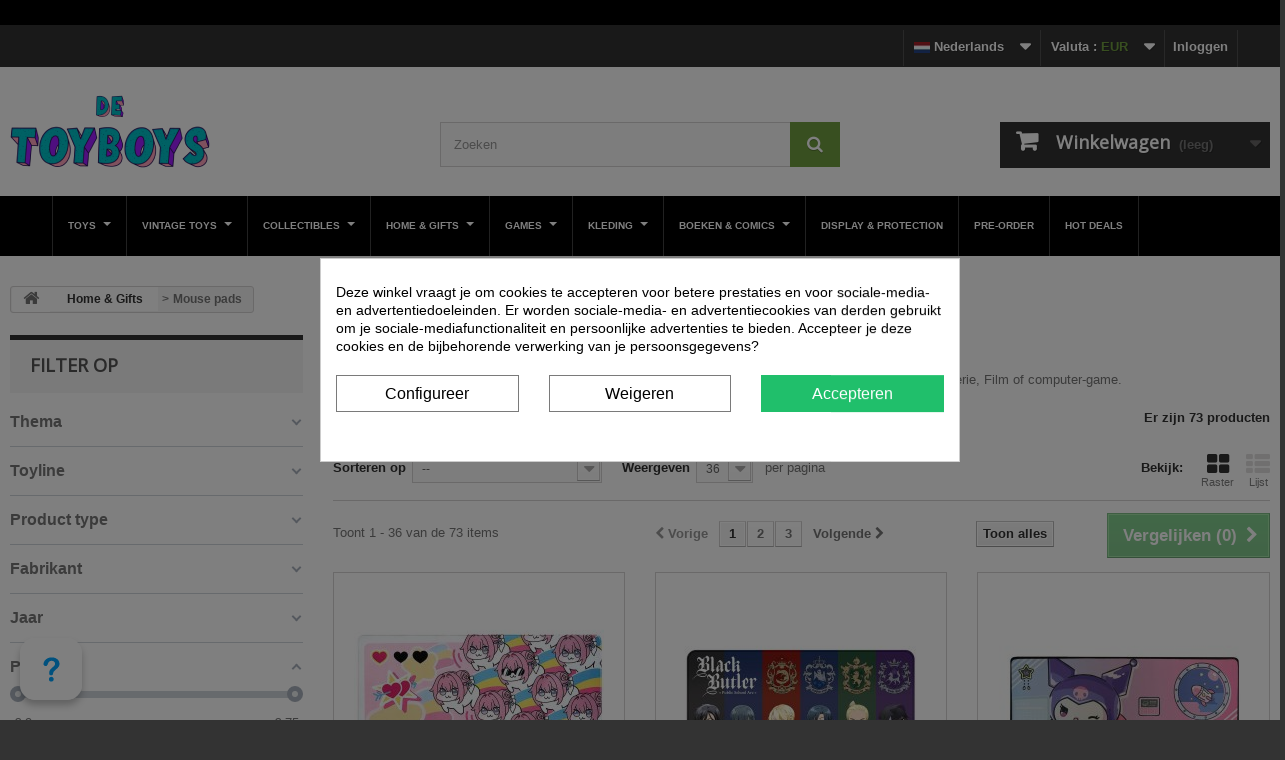

--- FILE ---
content_type: text/html; charset=utf-8
request_url: https://detoyboys.nl/nl/6779-mouse-pads
body_size: 34424
content:
<!DOCTYPE HTML> <!--[if lt IE 7]> <html class="no-js lt-ie9 lt-ie8 lt-ie7" lang="nl-nl"><![endif]--> <!--[if IE 7]><html class="no-js lt-ie9 lt-ie8 ie7" lang="nl-nl"><![endif]--> <!--[if IE 8]><html class="no-js lt-ie9 ie8" lang="nl-nl"><![endif]--> <!--[if gt IE 8]> <html class="no-js ie9" lang="nl-nl"><![endif]--> <html lang="nl-nl"> <head> <meta charset="utf-8" />         <title>Mouse pads  | De Toyboys</title>     <meta name='cookiesplus-added' content='true'><script data-keepinline='true' data-cfasync='false'>let cookiesplusCookieValue=null;if(window.cookiesplus_debug){debugger;}for(let cookie of document.cookie.split(';')){let[cookieName,...rest]=cookie.trim().split('=');let value=rest.join('=');if(cookieName==='cookiesplus'){try{let decoded=decodeURIComponent(value);cookiesplusCookieValue=JSON.parse(decoded);break;}catch(e){console.error('Failed to parse cookiesplus cookie value',e);throw new Error('Invalid cookiesplus cookie value');}}}if(cookiesplusCookieValue===null){console.log('%ccookiesplus cookie doesn\'t exist','background: red; color: white');throw new Error('cookiesplus cookie not found');}const defaultConsents={'ad_storage':false,'ad_user_data':false,'ad_personalization':false,'analytics_storage':false,'functionality_storage':false,'personalization_storage':false,'security_storage':false,};Object.keys(defaultConsents).forEach(function(key){window[key]=false;});const cookiesplusConsents=Object.keys(cookiesplusCookieValue.consents).filter(v=>v.startsWith('cookiesplus-finality'));if(cookiesplusCookieValue&&(cookiesplusCookieValue.consent_mode||cookiesplusCookieValue.gtm_consent_mode)){window.gtm=window.gtm||[];cookiesplusConsents.forEach(function(key){const consentMode=cookiesplusCookieValue.consent_mode||cookiesplusCookieValue.gtm_consent_mode;const gtmConsentType=consentMode&&consentMode[key]&&consentMode[key].gtm_consent_type;if(cookiesplusCookieValue&&cookiesplusCookieValue.consents&&typeof cookiesplusCookieValue.consents[key]!=='undefined'&&cookiesplusCookieValue.consents[key]==='on'&&gtmConsentType&&typeof gtmConsentType==='object'){Object.entries(gtmConsentType).forEach(function(entry){var consentKey=entry[0];var value=entry[1];if(value){if(!window.gtm){window.gtm={};}window.gtm[consentKey]=true;}});}});window.dataLayer=window.dataLayer||[];function gtag(){dataLayer.push(arguments);}gtag('consent','default',{'ad_storage':'denied','ad_user_data':'denied','ad_personalization':'denied','analytics_storage':'denied','functionality_storage':'denied','personalization_storage':'denied','security_storage':'denied','wait_for_update':500});gtag('consent','update',{'ad_storage':window.gtm.ad_storage?'granted':'denied','ad_user_data':window.gtm.ad_user_data?'granted':'denied','ad_personalization':window.gtm.ad_personalization?'granted':'denied','analytics_storage':window.gtm.analytics_storage?'granted':'denied','functionality_storage':window.gtm.functionality_storage?'granted':'denied','personalization_storage':window.gtm.personalization_storage?'granted':'denied','security_storage':window.gtm.security_storage?'granted':'denied',});if(cookiesplusCookieValue.gtm_consent_mode!==undefined&&cookiesplusCookieValue.gtm_consent_mode.url_passthrough!==undefined){gtag('set','url_passthrough',cookiesplusCookieValue.gtm_consent_mode.url_passthrough);}if(cookiesplusCookieValue.gtm_consent_mode!==undefined&&cookiesplusCookieValue.gtm_consent_mode.ads_data_redaction!==undefined){gtag('set','ads_data_redaction',cookiesplusCookieValue.gtm_consent_mode.ads_data_redaction);}}if(cookiesplusCookieValue&&cookiesplusCookieValue.muet_consent_mode){window.muet=window.muet||[];cookiesplusConsents.forEach(function(key){const consentMode=cookiesplusCookieValue.muet_consent_mode;const muetConsentType=consentMode&&consentMode[key]&&consentMode[key].muet_consent_type;if(cookiesplusCookieValue&&cookiesplusCookieValue.consents&&typeof cookiesplusCookieValue.consents[key]!=='undefined'&&cookiesplusCookieValue.consents[key]==='on'&&muetConsentType&&typeof muetConsentType==='object'){Object.entries(muetConsentType).forEach(function(entry){var consentKey=entry[0];var value=entry[1];if(value){if(!window.muet||typeof window.muet!=='object'){window.muet={};}window.muet[consentKey]=true;}});}});window.uetq=window.uetq||[];window.uetq.push('consent',{ad_storage:'denied',analytics_storage:'denied'});window.uetq.push('consent',{ad_storage:window.muet.ad_storage?'granted':'denied',analytics_storage:window.muet.analytics_storage?'granted':'denied',});}</script><script data-keepinline="true">
    var cdcGtmApi = '//detoyboys.nl/nl/module/cdc_googletagmanager/async';
    var ajaxShippingEvent = 1;
    var ajaxPaymentEvent = 1;

/* datalayer */
dataLayer = window.dataLayer || [];
    let cdcDatalayer = {"event":"view_item_list","pageCategory":"category","ecommerce":{"currency":"EUR","item_list_id":"cat_6779","item_list_name":"Mouse pads","items":[{"item_id":"892721","item_name":"Goddes of Victory: Nikke Mousepad Doro","item_reference":"GSC66753","index":1,"item_brand":"Good Smile Company","item_category":"Pre-orders","item_list_id":"cat_6779","item_list_name":"Mouse pads","item_variant":"Pre-order","price":"16.99","price_tax_exc":"14.04","price_tax_inc":"16.99","quantity":1,"google_business_vertical":"retail"},{"item_id":"891648","item_name":"Black Butler XXL Mousepad Chibi & Emblem","item_reference":"SAKA70260","index":2,"item_brand":"Sakami Merchandise","item_category":"Pre-orders","item_list_id":"cat_6779","item_list_name":"Mouse pads","item_variant":"Pre-order","price":"24.99","price_tax_exc":"20.65","price_tax_inc":"24.99","quantity":1,"google_business_vertical":"retail"},{"item_id":"891128","item_name":"Sanrio XXL Mousepad Kuromi Spaceship","item_reference":"BSSKR703853","index":3,"item_brand":"Blue Sky Studios","item_category":"Home & Gifts","item_category2":"Mouse pads","item_list_id":"cat_6779","item_list_name":"Mouse pads","item_variant":"Magazijn (5-7 werkdagen)","price":"18.99","price_tax_exc":"15.69","price_tax_inc":"18.99","quantity":1,"google_business_vertical":"retail"},{"item_id":"889794","item_name":"Hatsune Miku XXL Mousepad Hatsune Miku V4x","item_reference":"POPB-PBGM01","index":4,"item_brand":"POPbuddies","item_category":"Pre-orders","item_list_id":"cat_6779","item_list_name":"Mouse pads","item_variant":"Pre-order","price":"24.99","price_tax_exc":"20.65","price_tax_inc":"24.99","quantity":1,"google_business_vertical":"retail"},{"item_id":"887828","item_name":"Warhammer 40,000 Mouse Pad Gloomspite Gitz Squig","item_reference":"AAAM-1208183","index":5,"item_brand":"AAA Merchandise","item_category":"Pre-orders","item_list_id":"cat_6779","item_list_name":"Mouse pads","item_variant":"Pre-order","price":"19.99","price_tax_exc":"16.52","price_tax_inc":"19.99","quantity":1,"google_business_vertical":"retail"},{"item_id":"886716","item_name":"Sanrio Pink Black Party Series XXL Mousepad My Melody & Kuromi","item_reference":"SAKA70473","index":6,"item_brand":"Sakami Merchandise","item_category":"Pre-orders","item_list_id":"cat_6779","item_list_name":"Mouse pads","item_variant":"Pre-order","price":"24.99","price_tax_exc":"20.65","price_tax_inc":"24.99","quantity":1,"google_business_vertical":"retail"},{"item_id":"885953","item_name":"Fallout XL Mousepad Cooper Shots 80 x 30 cm","item_reference":"GE1178461","index":7,"item_brand":"DEVplus","item_category":"Home & Gifts","item_category2":"Mouse pads","item_list_id":"cat_6779","item_list_name":"Mouse pads","item_variant":"Magazijn (5-7 werkdagen)","price":"29.99","price_tax_exc":"24.79","price_tax_inc":"29.99","quantity":1,"google_business_vertical":"retail"},{"item_id":"885954","item_name":"Fallout XL Mousepad New Vegas 80 x 30 cm","item_reference":"GE1178463","index":8,"item_brand":"DEVplus","item_category":"Home & Gifts","item_category2":"Mouse pads","item_list_id":"cat_6779","item_list_name":"Mouse pads","item_variant":"Magazijn (5-7 werkdagen)","price":"29.99","price_tax_exc":"24.79","price_tax_inc":"29.99","quantity":1,"google_business_vertical":"retail"},{"item_id":"885824","item_name":"Lord of the Mysteries XXL Mousepad","item_reference":"SAKA89751","index":9,"item_brand":"Sakami Merchandise","item_category":"Pre-orders","item_list_id":"cat_6779","item_list_name":"Mouse pads","item_variant":"Pre-order","price":"23.99","price_tax_exc":"19.83","price_tax_inc":"23.99","quantity":1,"google_business_vertical":"retail"},{"item_id":"885117","item_name":"Final Fantasy XIII Playmat Lightning","item_reference":"SQEXFF13ZZZ56","index":10,"item_brand":"Square-Enix","item_category":"Pre-orders","item_list_id":"cat_6779","item_list_name":"Mouse pads","item_variant":"Pre-order","price":"35.99","price_tax_exc":"29.74","price_tax_inc":"35.99","quantity":1,"google_business_vertical":"retail"},{"item_id":"883133","item_name":"Sanrio XXL Mousepad Kuromi Kawaii","item_reference":"SAKA70391","index":11,"item_brand":"Sakami Merchandise","item_category":"Home & Gifts","item_category2":"Mouse pads","item_list_id":"cat_6779","item_list_name":"Mouse pads","item_variant":"Magazijn (5-7 werkdagen)","price":"24.99","price_tax_exc":"20.65","price_tax_inc":"24.99","quantity":1,"google_business_vertical":"retail"},{"item_id":"883132","item_name":"Sanrio XXL Mousepad Hello Kitty Kawaii","item_reference":"SAKA70390","index":12,"item_brand":"Sakami Merchandise","item_category":"Home & Gifts","item_category2":"Mouse pads","item_list_id":"cat_6779","item_list_name":"Mouse pads","item_variant":"Magazijn (5-7 werkdagen)","price":"24.99","price_tax_exc":"20.65","price_tax_inc":"24.99","quantity":1,"google_business_vertical":"retail"},{"item_id":"882387","item_name":"Lord of the Rings Stars XXL Desk Mat Version 2","item_reference":"SUSO-SA5589-LR2","index":13,"item_brand":"Subsonic","item_category":"Pre-orders","item_list_id":"cat_6779","item_list_name":"Mouse pads","item_variant":"Pre-order","price":"21.99","price_tax_exc":"18.17","price_tax_inc":"21.99","quantity":1,"google_business_vertical":"retail"},{"item_id":"881741","item_name":"Harry Potter Desk Mat Magical Locations Olivanders","item_reference":"THUP-HP709671","index":14,"item_brand":"Thumbs Up","item_category":"Home & Gifts","item_category2":"Mouse pads","item_list_id":"cat_6779","item_list_name":"Mouse pads","item_variant":"Magazijn (5-7 werkdagen)","price":"18.99","price_tax_exc":"15.69","price_tax_inc":"18.99","quantity":1,"google_business_vertical":"retail"},{"item_id":"880670","item_name":"Goddess of Victory: Nikke XXL Mousepad Castle Dinner","item_reference":"SAKA70215","index":15,"item_brand":"Sakami Merchandise","item_category":"Home & Gifts","item_category2":"Mouse pads","item_list_id":"cat_6779","item_list_name":"Mouse pads","item_variant":"Magazijn (5-7 werkdagen)","price":"27.99","price_tax_exc":"23.13","price_tax_inc":"27.99","quantity":1,"google_business_vertical":"retail"},{"item_id":"880672","item_name":"Goddess of Victory: Nikke XXL Mousepad Red Hood","item_reference":"SAKA70216","index":16,"item_brand":"Sakami Merchandise","item_category":"Pre-orders","item_list_id":"cat_6779","item_list_name":"Mouse pads","item_variant":"Pre-order","price":"27.99","price_tax_exc":"23.13","price_tax_inc":"27.99","quantity":1,"google_business_vertical":"retail"},{"item_id":"880671","item_name":"Goddess of Victory: Nikke XXL Mousepad Cinderella","item_reference":"SAKA70217","index":17,"item_brand":"Sakami Merchandise","item_category":"Home & Gifts","item_category2":"Mouse pads","item_list_id":"cat_6779","item_list_name":"Mouse pads","item_variant":"Magazijn (5-7 werkdagen)","price":"27.99","price_tax_exc":"23.13","price_tax_inc":"27.99","quantity":1,"google_business_vertical":"retail"},{"item_id":"880669","item_name":"Goddess of Victory: Nikke XXL Mousepad Bunny Outfits","item_reference":"SAKA70214","index":18,"item_brand":"Sakami Merchandise","item_category":"Home & Gifts","item_category2":"Mouse pads","item_list_id":"cat_6779","item_list_name":"Mouse pads","item_variant":"Magazijn (5-7 werkdagen)","price":"27.99","price_tax_exc":"23.13","price_tax_inc":"27.99","quantity":1,"google_business_vertical":"retail"},{"item_id":"880566","item_name":"Peanuts XXL Mousepad Snoopy","item_reference":"BSSSN704959","index":19,"item_brand":"Blue Sky Studios","item_category":"Home & Gifts","item_category2":"Mouse pads","item_list_id":"cat_6779","item_list_name":"Mouse pads","item_variant":"Magazijn (5-7 werkdagen)","price":"18.99","price_tax_exc":"15.69","price_tax_inc":"18.99","quantity":1,"google_business_vertical":"retail"},{"item_id":"879066","item_name":"Mofusand XXL Mousepad","item_reference":"BSSMF705000","index":20,"item_brand":"Blue Sky Studios","item_category":"Home & Gifts","item_category2":"Mouse pads","item_list_id":"cat_6779","item_list_name":"Mouse pads","item_variant":"Magazijn (5-7 werkdagen)","price":"18.99","price_tax_exc":"15.69","price_tax_inc":"18.99","quantity":1,"google_business_vertical":"retail"},{"item_id":"878530","item_name":"Doom The Dark Ages Oversize Mousepad Slayer´s Triumph","item_reference":"GE1157275","index":21,"item_brand":"DEVplus","item_category":"Pre-orders","item_list_id":"cat_6779","item_list_name":"Mouse pads","item_variant":"Pre-order","price":"29","price_tax_exc":"23.97","price_tax_inc":"29","quantity":1,"google_business_vertical":"retail"},{"item_id":"877131","item_name":"Demon Slayer: Kimetsu no Yaiba XXL Mousepad Mitsuri Kanroji 80 x 40 cm","item_reference":"SAKA70142","index":22,"item_brand":"Sakami Merchandise","item_category":"Pre-orders","item_list_id":"cat_6779","item_list_name":"Mouse pads","item_variant":"Pre-order","price":"24.99","price_tax_exc":"20.65","price_tax_inc":"24.99","quantity":1,"google_business_vertical":"retail"},{"item_id":"876475","item_name":"Astro Bot Desk Mat Astro Bot","item_reference":"PP14336AB","index":23,"item_brand":"Paladone Products","item_category":"Home & Gifts","item_category2":"Mouse pads","item_list_id":"cat_6779","item_list_name":"Mouse pads","item_variant":"Magazijn (5-7 werkdagen)","price":"14.99","price_tax_exc":"12.39","price_tax_inc":"14.99","quantity":1,"google_business_vertical":"retail"},{"item_id":"875519","item_name":"DC Comics Mousepad with Mobile Charger Batman","item_reference":"NMSK-NS5228","index":24,"item_brand":"Numskull","item_category":"Pre-orders","item_list_id":"cat_6779","item_list_name":"Mouse pads","item_variant":"Pre-order","price":"36.99","price_tax_exc":"30.57","price_tax_inc":"36.99","quantity":1,"google_business_vertical":"retail"},{"item_id":"874034","item_name":"Dragon Ball Z XXL Desk Mat Goku's Friends","item_reference":"SUSO-SA5589-D2","index":25,"item_brand":"Subsonic","item_category":"Home & Gifts","item_category2":"Mouse pads","item_list_id":"cat_6779","item_list_name":"Mouse pads","item_variant":"Magazijn (5-7 werkdagen)","price":"23.99","price_tax_exc":"19.83","price_tax_inc":"23.99","quantity":1,"google_business_vertical":"retail"},{"item_id":"873737","item_name":"Capcom Fighting Collection 2 Mousepad Street Fighter Alpha 3 Upper 30 x 60 cm","item_reference":"CAP13250","index":26,"item_brand":"Capcom","item_category":"Home & Gifts","item_category2":"Mouse pads","item_list_id":"cat_6779","item_list_name":"Mouse pads","item_variant":"Magazijn (5-7 werkdagen)","price":"35.99","price_tax_exc":"29.74","price_tax_inc":"35.99","quantity":1,"google_business_vertical":"retail"},{"item_id":"873736","item_name":"Capcom Fighting Collection 2 Mousepad Project Justice 30 x 60 cm","item_reference":"CAP13251","index":27,"item_brand":"Capcom","item_category":"Home & Gifts","item_category2":"Mouse pads","item_list_id":"cat_6779","item_list_name":"Mouse pads","item_variant":"Magazijn (5-7 werkdagen)","price":"35.99","price_tax_exc":"29.74","price_tax_inc":"35.99","quantity":1,"google_business_vertical":"retail"},{"item_id":"873735","item_name":"Capcom Fighting Collection 2 Mousepad Fighting Evolution 30 x 60 cm","item_reference":"CAP13249","index":28,"item_brand":"Capcom","item_category":"Home & Gifts","item_category2":"Mouse pads","item_list_id":"cat_6779","item_list_name":"Mouse pads","item_variant":"Magazijn (5-7 werkdagen)","price":"35.99","price_tax_exc":"29.74","price_tax_inc":"35.99","quantity":1,"google_business_vertical":"retail"},{"item_id":"872472","item_name":"Enhance LED Mouse Mat Multicolor","item_reference":"ENPCPXE100MCEW","index":29,"item_brand":"Enhance","item_category":"Home & Gifts","item_category2":"Mouse pads","item_list_id":"cat_6779","item_list_name":"Mouse pads","item_variant":"Magazijn (5-7 werkdagen)","price":"23.99","price_tax_exc":"19.83","price_tax_inc":"23.99","quantity":1,"google_business_vertical":"retail"},{"item_id":"872468","item_name":"Enhance Mouse Pad Blue","item_reference":"ENGXMP1100BLEW","index":30,"item_brand":"Enhance","item_category":"Home & Gifts","item_category2":"Mouse pads","item_list_id":"cat_6779","item_list_name":"Mouse pads","item_variant":"Magazijn (5-7 werkdagen)","price":"12.99","price_tax_exc":"10.74","price_tax_inc":"12.99","quantity":1,"google_business_vertical":"retail"}]},"google_tag_params":{"ecomm_pagetype":"category","ecomm_category":"Mouse pads"},"userLogged":0,"userId":"guest_295270"};
    dataLayer.push(cdcDatalayer);

/* call to GTM Tag */
(function(w,d,s,l,i){w[l]=w[l]||[];w[l].push({'gtm.start':
new Date().getTime(),event:'gtm.js'});var f=d.getElementsByTagName(s)[0],
j=d.createElement(s),dl=l!='dataLayer'?'&l='+l:'';j.async=true;j.src=
'https://www.googletagmanager.com/gtm.js?id='+i+dl;f.parentNode.insertBefore(j,f);
})(window,document,'script','dataLayer','GTM-T4CN64');

/* async call to avoid cache system for dynamic data */
dataLayer.push({
  'event': 'datalayer_ready'
});
</script>             <meta name="description" content="De leukste kado&#039;s koop je online of in onze winkel in Haarlem. ✓Juiste prijs ✓Snel geleverd ✓Afhalen ook mogelijk" />                 <meta name="keywords" content="Mouse pads,Kado,cadeau,merchandise" />         <meta name="generator" content="PrestaShop" />     <meta name="robots" content="index,follow" />     <meta name="viewport" content="width=device-width, minimum-scale=0.25, maximum-scale=1.6, initial-scale=1.0" />     <meta name="apple-mobile-web-app-capable" content="yes" />     <link rel="icon" type="image/vnd.microsoft.icon" href="/img/favicon.ico?1768423697" />     <link rel="shortcut icon" type="image/x-icon" href="/img/favicon.ico?1768423697" />                         <link rel="stylesheet" href="/themes/detoyboys/css/global.css" type="text/css" media="all" />                     <link rel="stylesheet" href="/themes/detoyboys/css/autoload/highdpi.css" type="text/css" media="all" />                     <link rel="stylesheet" href="/themes/detoyboys/css/autoload/responsive-tables.css" type="text/css" media="all" />                     <link rel="stylesheet" href="/themes/detoyboys/css/autoload/uniform.default.css" type="text/css" media="all" />                     <link rel="stylesheet" href="/themes/detoyboys/css/product_list.css" type="text/css" media="all" />                     <link rel="stylesheet" href="/themes/detoyboys/css/category.css" type="text/css" media="all" />                     <link rel="stylesheet" href="/themes/detoyboys/css/scenes.css" type="text/css" media="all" />                     <link rel="stylesheet" href="/modules/cookiesplus/views/css/cookiesplus.css" type="text/css" media="all" />                     <link rel="stylesheet" href="/modules/cookiesplus/views/css/cookiesplus-material-icons.css" type="text/css" media="all" />                     <link rel="stylesheet" href="/themes/detoyboys/css/modules/blocklanguages/blocklanguages.css" type="text/css" media="all" />                     <link rel="stylesheet" href="/themes/detoyboys/css/modules/blockcurrencies/blockcurrencies.css" type="text/css" media="all" />                     <link rel="stylesheet" href="/themes/detoyboys/css/modules/blockcontact/blockcontact.css" type="text/css" media="all" />                     <link rel="stylesheet" href="/themes/detoyboys/css/modules/blockuserinfo/blockuserinfo.css" type="text/css" media="all" />                     <link rel="stylesheet" href="/themes/detoyboys/css/modules/blocknewsletter/blocknewsletter.css" type="text/css" media="all" />                     <link rel="stylesheet" href="/themes/detoyboys/css/modules/blocksearch/blocksearch.css" type="text/css" media="all" />                     <link rel="stylesheet" href="/modules/themeconfigurator/css/hooks.css" type="text/css" media="all" />                     <link rel="stylesheet" href="/modules/themeconfigurator/css/theme6.css" type="text/css" media="all" />                     <link rel="stylesheet" href="/modules/themeconfigurator/css/font1.css" type="text/css" media="all" />                     <link rel="stylesheet" href="/themes/detoyboys/css/modules/blockwishlist/blockwishlist.css" type="text/css" media="all" />                     <link rel="stylesheet" href="/js/jquery/plugins/growl/jquery.growl.css" type="text/css" media="all" />                     <link rel="stylesheet" href="/modules/doofinder/views/css/doofinder_custom_1_vs_12.css" type="text/css" media="all" />                     <link rel="stylesheet" href="/themes/detoyboys/css/modules/blockcart/blockcart.css" type="text/css" media="all" />                     <link rel="stylesheet" href="/js/jquery/plugins/bxslider/jquery.bxslider.css" type="text/css" media="all" />                     <link rel="stylesheet" href="/modules/ultimateimagetool/views/css/modulobox.min.css" type="text/css" media="all" />                     <link rel="stylesheet" href="/modules/ets_megamenu/views/css/font-awesome.css" type="text/css" media="all" />                     <link rel="stylesheet" href="/modules/ets_megamenu/views/css/megamenu.css" type="text/css" media="all" />                     <link rel="stylesheet" href="/modules/ets_megamenu/views/css/fix16.css" type="text/css" media="all" />                     <link rel="stylesheet" href="/modules/ets_megamenu/views/css/layout2.css" type="text/css" media="all" />                     <link rel="stylesheet" href="/modules/ets_megamenu/views/css/mobile_floating.css" type="text/css" media="all" />                     <link rel="stylesheet" href="/modules/faqs/views/css/myprestamodules_font.css" type="text/css" media="all" />                     <link rel="stylesheet" href="/modules/faqs/views/css/footer.css" type="text/css" media="all" />                     <link rel="stylesheet" href="/modules/faqs/views/css/faq.css" type="text/css" media="all" />                     <link rel="stylesheet" href="/modules/faqs/views/css/faqs_form.css" type="text/css" media="all" />                     <link rel="stylesheet" href="https://fonts.googleapis.com/css?family=Open+Sans" type="text/css" media="all" />                     <link rel="stylesheet" href="/modules/faqs/views/css/codemirror_custom.css" type="text/css" media="all" />                     <link rel="stylesheet" href="/modules/faqs/libraries/slick/slick.css" type="text/css" media="all" />                     <link rel="stylesheet" href="/modules/g_relatedcrosssellingproducts/views/css/front/owl.carousel.min.css" type="text/css" media="all" />                     <link rel="stylesheet" href="/modules/g_relatedcrosssellingproducts/views/css/front/owl.theme.default.min.css" type="text/css" media="all" />                     <link rel="stylesheet" href="/modules/g_relatedcrosssellingproducts/views/css/front/g_relatedcrosssellingproducts.css" type="text/css" media="all" />                     <link rel="stylesheet" href="/modules/amazzingfilter/views/css/front.css" type="text/css" media="all" />                     <link rel="stylesheet" href="/modules/amazzingfilter/views/css/slider.css" type="text/css" media="all" />                     <link rel="stylesheet" href="/modules/amazzingfilter/views/css/front-16.css" type="text/css" media="all" />                  <script type="text/javascript">
var CUSTOMIZE_TEXTFIELD = 1;
var C_P_CMS_PAGE = 0;
var C_P_CONSENT_DOWNLOAD = 'https://detoyboys.nl/nl/module/cookiesplus/front';
var C_P_COOKIES_POLICIES = 30;
var C_P_COOKIE_CONFIG = {"1":{"cookies":[{"name":"cookiesplus"},{"name":"PrestaShop-#"},{"name":"ps16_session_token"}]},"3":{"gtm_consent_type":{"analytics_storage":"true"},"firingEvent":""},"4":{"gtm_consent_type":{"ad_storage":"true","ad_user_data":"true","ad_personalization":"true"},"firingEvent":"","fb":true}};
var C_P_COOKIE_VALUE = '{}';
var C_P_DATE = '2026-01-26 10:54:08';
var C_P_DISPLAY_AGAIN = 365;
var C_P_DOMAIN = '.detoyboys.nl';
var C_P_EXPIRY = 365;
var C_P_FINALITIES_COUNT = 3;
var C_P_NOT_AVAILABLE_OUTSIDE_EU = 1;
var C_P_OVERLAY = '1';
var C_P_OVERLAY_OPACITY = '0.5';
var C_P_REFRESH = 0;
var FancyboxI18nClose = 'Sluiten';
var FancyboxI18nNext = 'Volgende';
var FancyboxI18nPrev = 'Vorige';
var PS_COOKIE_SAMESITE = 'Lax';
var PS_COOKIE_SECURE = 1;
var added_to_wishlist = 'Toegevoegd aan je wenslijst';
var af_ajax = {"path":"https:\/\/detoyboys.nl\/nl\/module\/amazzingfilter\/ajax?ajax=1","token":"bae7b1460ff689d0f2b8e7f5cbf65add"};
var af_classes = {"load_font":0,"icon-filter":"icon-filter","u-times":"u-times","icon-eraser":"icon-eraser","icon-lock":"icon-lock","icon-unlock-alt":"icon-unlock-alt","icon-minus":"icon-minus","icon-plus":"icon-plus","icon-check":"icon-check","icon-save":"icon-save","ajax_block_product":"ajax_block_product","pagination":"pagination","product-count":"product-count","heading-counter":"heading-counter"};
var af_ids = {"center_column":"center_column","pagination":"pagination","pagination_bottom":"pagination_bottom"};
var af_is_modern = 0;
var af_param_names = {"p":"p","n":"n"};
var af_product_count_text = '';
var af_product_list_class = 'af-product-list';
var af_sep = {"all":{"dec":".","tho":"","range":" - ","replacements":[]},"url":{"dec":".","tho":"","range":"-","replacements":[]}};
var af_upd_search_form = 9;
var ajax_allowed = true;
var ajaxsearch = false;
var baseDir = 'https://detoyboys.nl/';
var baseUri = 'https://detoyboys.nl/';
var blocksearch_type = 'top';
var comparator_max_item = 3;
var comparedProductsIds = [];
var contentOnly = false;
var customizationIdMessage = 'Aanpassing #';
var delete_txt = 'Verwijder';
var displayList = true;
var freeProductTranslation = 'Gratis!';
var freeShippingTranslation = 'Gratis verzending!';
var generated_date = 1769421248;
var id_lang = 1;
var img_dir = 'https://detoyboys.nl/themes/detoyboys/img/';
var instantsearch = true;
var isGuest = 0;
var isLogged = 0;
var isMobile = false;
var load_more = false;
var loggin_required = 'Je moet ingelogd zijn om je wensenlijst te kunnen beheren.';
var max_item = 'U kunt niet meer dan 3 producten aan de productvergelijking toevoegen';
var min_item = 'Selecteer minstens één product';
var mywishlist_url = 'https://detoyboys.nl/nl/module/blockwishlist/mywishlist';
var page_name = 'category';
var placeholder_blocknewsletter = 'Voer uw e-mail in';
var priceDisplayMethod = 0;
var priceDisplayPrecision = 2;
var quickView = false;
var removingLinkText = 'Verwijder dit product uit mijn winkelwagen';
var request = 'https://detoyboys.nl/nl/6779-mouse-pads';
var roundMode = 2;
var search_url = 'https://detoyboys.nl/nl/zoek';
var show_load_more_btn = true;
var static_token = 'bae7b1460ff689d0f2b8e7f5cbf65add';
var token = '6bf97eb8e3f02228f69f771ea6708b77';
var usingSecureMode = true;
var wishlistProductsIds = false;
</script>               <script type="text/javascript" src="/js/jquery/jquery-1.11.0.min.js"></script>             <script type="text/javascript" src="/js/jquery/jquery-migrate-1.2.1.min.js"></script>             <script type="text/javascript" src="/js/jquery/plugins/jquery.easing.js"></script>             <script type="text/javascript" src="/js/tools.js"></script>             <script type="text/javascript" src="/themes/detoyboys/js/global.js"></script>             <script type="text/javascript" src="/themes/detoyboys/js/autoload/10-bootstrap.min.js"></script>             <script type="text/javascript" src="/themes/detoyboys/js/autoload/15-jquery.total-storage.min.js"></script>             <script type="text/javascript" src="/themes/detoyboys/js/autoload/15-jquery.uniform-modified-pts.js"></script>             <script type="text/javascript" src="/themes/detoyboys/js/products-comparison.js"></script>             <script type="text/javascript" src="/themes/detoyboys/js/category.js"></script>             <script type="text/javascript" src="/modules/cookiesplus/views/js/cookiesplus-front.js"></script>             <script type="text/javascript" src="/themes/detoyboys/js/modules/blocknewsletter/blocknewsletter.js"></script>             <script type="text/javascript" src="/themes/detoyboys/js/modules/blocksearch/blocksearch.js"></script>             <script type="text/javascript" src="/themes/detoyboys/js/modules/blockwishlist/js/ajax-wishlist.js"></script>             <script type="text/javascript" src="/js/jquery/plugins/growl/jquery.growl.js"></script>             <script type="text/javascript" src="/themes/detoyboys/js/modules/blockcart/ajax-cart.js"></script>             <script type="text/javascript" src="/js/jquery/plugins/jquery.scrollTo.js"></script>             <script type="text/javascript" src="/js/jquery/plugins/jquery.serialScroll.js"></script>             <script type="text/javascript" src="/js/jquery/plugins/bxslider/jquery.bxslider.js"></script>             <script type="text/javascript" src="/modules/ultimateimagetool/views/js/qazy.js"></script>             <script type="text/javascript" src="/modules/ultimateimagetool/views/js/modulobox.min.js"></script>             <script type="text/javascript" src="/modules/ets_megamenu/views/js/megamenu.js"></script>             <script type="text/javascript" src="/modules/faqs/views/js/faq.js"></script>             <script type="text/javascript" src="/modules/faqs/views/js/faqs_form.js"></script>             <script type="text/javascript" src="/modules/faqs/libraries/slick/slick.js"></script>             <script type="text/javascript" src="/modules/g_relatedcrosssellingproducts/views/js/front/owl.carousel.min.js"></script>             <script type="text/javascript" src="/modules/g_relatedcrosssellingproducts/views/js/front/g_relatedcrosssellingproducts.js"></script>             <script type="text/javascript" src="/modules/cdc_googletagmanager/views/js/ajaxdatalayer.js"></script>             <script type="text/javascript" src="/modules/amazzingfilter/views/js/front.js"></script>             <script type="text/javascript" src="/modules/amazzingfilter/views/js/slider.js"></script>             <script type="text/javascript" src="/modules/amazzingfilter/views/js/front-16.js"></script>            <style> div#cookiesplus-modal,#cookiesplus-modal > div,#cookiesplus-modal p{background-color:#FFFFFF !important}#cookiesplus-modal > div,#cookiesplus-modal p{color:#000 !important}#cookiesplus-modal button.cookiesplus-accept,#cookiesplus-modal button.cookiesplus-accept-encourage{background-color:#20BF6B}#cookiesplus-modal button.cookiesplus-accept,#cookiesplus-modal button.cookiesplus-accept-encourage{border:1px solid #20BF6B}#cookiesplus-modal button.cookiesplus-accept,#cookiesplus-modal button.cookiesplus-accept-encourage{color:#FFFFFF}#cookiesplus-modal button.cookiesplus-accept,#cookiesplus-modal button.cookiesplus-accept-encourage{font-size:16px}#cookiesplus-modal button.cookiesplus-more-information{background-color:#FFFFFF}#cookiesplus-modal button.cookiesplus-more-information{border:1px solid #7A7A7A}#cookiesplus-modal button.cookiesplus-more-information{color:#000}#cookiesplus-modal button.cookiesplus-more-information{font-size:16px}#cookiesplus-modal button.cookiesplus-reject,#cookiesplus-modal button.cookiesplus-reject-encourage{background-color:#FFFFFF}#cookiesplus-modal button.cookiesplus-reject,#cookiesplus-modal button.cookiesplus-reject-encourage{border:1px solid #7A7A7A}#cookiesplus-modal button.cookiesplus-reject,#cookiesplus-modal button.cookiesplus-reject-encourage{color:#000}#cookiesplus-modal button.cookiesplus-reject,#cookiesplus-modal button.cookiesplus-reject-encourage{font-size:16px}#cookiesplus-modal button.cookiesplus-save:not([disabled]){background-color:#FFFFFF}#cookiesplus-modal button.cookiesplus-save:not([disabled]){border:1px solid #7A7A7A}#cookiesplus-modal button.cookiesplus-save:not([disabled]){color:#000}#cookiesplus-modal button.cookiesplus-save{font-size:16px}#cookiesplus-tab{bottom:0;left:0}</style> <link rel="alternate" type="application/rss+xml" title="Mouse pads  | De Toyboys - De Toyboys" href="https://detoyboys.nl/modules/feeder/rss.php?id_category=6779&amp;orderby=date_add&amp;orderway=desc" />                                                                                                                                                                                                                                                                                                                                                                <!-- HrefLang Category -->  <link rel="alternate" href="https://detoyboys.nl/nl/6779-mouse-pads" hreflang="x-default" />  <link rel="alternate" href="https://detoyboys.nl/en/6779-mouse-pads" hreflang="en" />  <link rel="alternate" href="https://detoyboys.nl/de/6779-mouse-pads" hreflang="de" />  <link rel="alternate" href="https://detoyboys.nl/fr/6779-mouse-pads" hreflang="fr" />  <link rel="alternate" href="https://detoyboys.nl/es/6779-mouse-pads" hreflang="es" />  <link rel="alternate" href="https://detoyboys.nl/it/6779-mouse-pads" hreflang="it-it" />    <!-- TwitterCard Category -->  <meta name="twitter:card" content="summary_large_image">  <meta name="twitter:title" content="Mouse pads">  <meta name="twitter:description" content="Ons assortiment Mouse pads . Leuke kado-ideeën of gewoon voor jezelf. Mouse pads van je favoriete TV-serie, Film of computer-game.">  <meta name="twitter:site" content="detoyboys">  <meta name="twitter:creator" content="detoyboys">  <meta name="twitter:domain" content="http://detoyboys.nl">    <!-- START OF DOOFINDER SCRIPT -->   <script type="text/javascript" defer="" src="https://eu1-search.doofinder.com/5/script/296056d385f8f995f2f0aa0cfcc760a1.js"></script>   <!-- END OF DOOFINDER SCRIPT -->   <!-- TO REGISTER CLICKS --> <script>
  var dfProductLinks = [];
  var dfLinks = Object.keys(dfProductLinks);
  var doofinderAppendAfterBanner = "h1.page-heading";
  var doofinderQuerySelector = "#search_query_top";
</script>     <!-- END OF TO REGISTER CLICKS --> <style>.ets_mm_megamenu .mm_menus_li .h4,  .ets_mm_megamenu .mm_menus_li .h5,  .ets_mm_megamenu .mm_menus_li .h6,  .ets_mm_megamenu .mm_menus_li .h1,  .ets_mm_megamenu .mm_menus_li .h2,  .ets_mm_megamenu .mm_menus_li .h3,  .ets_mm_megamenu .mm_menus_li .h4 *:not(i),  .ets_mm_megamenu .mm_menus_li .h5 *:not(i),  .ets_mm_megamenu .mm_menus_li .h6 *:not(i),  .ets_mm_megamenu .mm_menus_li .h1 *:not(i),  .ets_mm_megamenu .mm_menus_li .h2 *:not(i),  .ets_mm_megamenu .mm_menus_li .h3 *:not(i),  .ets_mm_megamenu .mm_menus_li > a{      font-family: inherit;  }  .ets_mm_megamenu *:not(.fa):not(i){      font-family: inherit;  }    .ets_mm_block *{      font-size: 11px;  }        @media (min-width: 768px){  /*layout 1*/      .ets_mm_megamenu.layout_layout1{          background: #414141;      }      .layout_layout1 .ets_mm_megamenu_content{        background: linear-gradient(#FFFFFF, #F2F2F2) repeat scroll 0 0 rgba(0, 0, 0, 0);        background: -webkit-linear-gradient(#FFFFFF, #F2F2F2) repeat scroll 0 0 rgba(0, 0, 0, 0);        background: -o-linear-gradient(#FFFFFF, #F2F2F2) repeat scroll 0 0 rgba(0, 0, 0, 0);      }      .ets_mm_megamenu.layout_layout1:not(.ybc_vertical_menu) .mm_menus_ul{           background: #414141;      }        #header .layout_layout1:not(.ybc_vertical_menu) .mm_menus_li > a,      .layout_layout1 .ybc-menu-vertical-button,      .layout_layout1 .mm_extra_item *{          color: #ffffff      }      .layout_layout1 .ybc-menu-vertical-button .ybc-menu-button-toggle_icon_default .icon-bar{          background-color: #ffffff      }      .layout_layout1:not(.click_open_submenu) .mm_menus_li:hover > a,      .layout_layout1.click_open_submenu .mm_menus_li.open_li > a,      .layout_layout1 .mm_menus_li.active > a,      #header .layout_layout1:not(.click_open_submenu) .mm_menus_li:hover > a,      #header .layout_layout1.click_open_submenu .mm_menus_li.open_li > a,      #header .layout_layout1 .mm_menus_li.menu_hover > a,      .layout_layout1:hover .ybc-menu-vertical-button,      .layout_layout1 .mm_extra_item button[type="submit"]:hover i,      #header .layout_layout1 .mm_menus_li.active > a{          color: #ec4249;      }            .layout_layout1:not(.ybc_vertical_menu):not(.click_open_submenu) .mm_menus_li > a:before,      .layout_layout1:not(.ybc_vertical_menu).click_open_submenu .mm_menus_li.open_li > a:before,      .layout_layout1.ybc_vertical_menu:hover .ybc-menu-vertical-button:before,      .layout_layout1:hover .ybc-menu-vertical-button .ybc-menu-button-toggle_icon_default .icon-bar,      .ybc-menu-vertical-button.layout_layout1:hover{background-color: #ec4249;}            .layout_layout1:not(.ybc_vertical_menu):not(.click_open_submenu) .mm_menus_li:hover > a,      .layout_layout1:not(.ybc_vertical_menu).click_open_submenu .mm_menus_li.open_li > a,      .layout_layout1:not(.ybc_vertical_menu) .mm_menus_li.menu_hover > a,      .ets_mm_megamenu.layout_layout1.ybc_vertical_menu:hover,      #header .layout_layout1:not(.ybc_vertical_menu):not(.click_open_submenu) .mm_menus_li:hover > a,      #header .layout_layout1:not(.ybc_vertical_menu).click_open_submenu .mm_menus_li.open_li > a,      #header .layout_layout1:not(.ybc_vertical_menu) .mm_menus_li.menu_hover > a,      .ets_mm_megamenu.layout_layout1.ybc_vertical_menu:hover{          background: #ffffff;      }            .layout_layout1.ets_mm_megamenu .mm_columns_ul,      .layout_layout1.ybc_vertical_menu .mm_menus_ul{          background-color: #ffffff;      }      #header .layout_layout1 .ets_mm_block_content a,      #header .layout_layout1 .ets_mm_block_content p,      .layout_layout1.ybc_vertical_menu .mm_menus_li > a,      #header .layout_layout1.ybc_vertical_menu .mm_menus_li > a{          color: #414141;      }            .layout_layout1 .mm_columns_ul .h1,      .layout_layout1 .mm_columns_ul .h2,      .layout_layout1 .mm_columns_ul .h3,      .layout_layout1 .mm_columns_ul .h4,      .layout_layout1 .mm_columns_ul .h5,      .layout_layout1 .mm_columns_ul .h6,      .layout_layout1 .mm_columns_ul .ets_mm_block > .h1 a,      .layout_layout1 .mm_columns_ul .ets_mm_block > .h2 a,      .layout_layout1 .mm_columns_ul .ets_mm_block > .h3 a,      .layout_layout1 .mm_columns_ul .ets_mm_block > .h4 a,      .layout_layout1 .mm_columns_ul .ets_mm_block > .h5 a,      .layout_layout1 .mm_columns_ul .ets_mm_block > .h6 a,      #header .layout_layout1 .mm_columns_ul .ets_mm_block > .h1 a,      #header .layout_layout1 .mm_columns_ul .ets_mm_block > .h2 a,      #header .layout_layout1 .mm_columns_ul .ets_mm_block > .h3 a,      #header .layout_layout1 .mm_columns_ul .ets_mm_block > .h4 a,      #header .layout_layout1 .mm_columns_ul .ets_mm_block > .h5 a,      #header .layout_layout1 .mm_columns_ul .ets_mm_block > .h6 a,      .layout_layout1 .mm_columns_ul .h1,      .layout_layout1 .mm_columns_ul .h2,      .layout_layout1 .mm_columns_ul .h3,      .layout_layout1 .mm_columns_ul .h4,      .layout_layout1 .mm_columns_ul .h5,      .layout_layout1 .mm_columns_ul .h6{          color: #414141;      }                  .layout_layout1 li:hover > a,      .layout_layout1 li > a:hover,      .layout_layout1 .mm_tabs_li.open .mm_tab_toggle_title,      .layout_layout1 .mm_tabs_li.open .mm_tab_toggle_title a,      .layout_layout1 .mm_tabs_li:hover .mm_tab_toggle_title,      .layout_layout1 .mm_tabs_li:hover .mm_tab_toggle_title a,      #header .layout_layout1 .mm_tabs_li.open .mm_tab_toggle_title,      #header .layout_layout1 .mm_tabs_li.open .mm_tab_toggle_title a,      #header .layout_layout1 .mm_tabs_li:hover .mm_tab_toggle_title,      #header .layout_layout1 .mm_tabs_li:hover .mm_tab_toggle_title a,      .layout_layout1.ybc_vertical_menu .mm_menus_li > a,      #header .layout_layout1 li:hover > a,      .layout_layout1.ybc_vertical_menu:not(.click_open_submenu) .mm_menus_li:hover > a,      .layout_layout1.ybc_vertical_menu.click_open_submenu .mm_menus_li.open_li > a,      #header .layout_layout1.ybc_vertical_menu:not(.click_open_submenu) .mm_menus_li:hover > a,      #header .layout_layout1.ybc_vertical_menu.click_open_submenu .mm_menus_li.open_li > a,      #header .layout_layout1 .mm_columns_ul .mm_block_type_product .product-title > a:hover,      #header .layout_layout1 li > a:hover{color: #ec4249;}              /*end layout 1*/                  /*layout 2*/      .ets_mm_megamenu.layout_layout2{          background-color: #000000;      }            #header .layout_layout2:not(.ybc_vertical_menu) .mm_menus_li > a,      .layout_layout2 .ybc-menu-vertical-button,      .layout_layout2 .mm_extra_item *{          color: #ffffff      }      .layout_layout2 .ybc-menu-vertical-button .ybc-menu-button-toggle_icon_default .icon-bar{          background-color: #ffffff      }      .layout_layout2:not(.ybc_vertical_menu):not(.click_open_submenu) .mm_menus_li:hover > a,      .layout_layout2:not(.ybc_vertical_menu).click_open_submenu .mm_menus_li.open_li > a,      .layout_layout2:not(.ybc_vertical_menu) .mm_menus_li.active > a,      #header .layout_layout2:not(.ybc_vertical_menu):not(.click_open_submenu) .mm_menus_li:hover > a,      #header .layout_layout2:not(.ybc_vertical_menu).click_open_submenu .mm_menus_li.open_li > a,      .layout_layout2:hover .ybc-menu-vertical-button,      .layout_layout2 .mm_extra_item button[type="submit"]:hover i,      #header .layout_layout2:not(.ybc_vertical_menu) .mm_menus_li.active > a{color: #ffffff;}            .layout_layout2:hover .ybc-menu-vertical-button .ybc-menu-button-toggle_icon_default .icon-bar{          background-color: #ffffff;      }      .layout_layout2:not(.ybc_vertical_menu):not(.click_open_submenu) .mm_menus_li:hover > a,      .layout_layout2:not(.ybc_vertical_menu).click_open_submenu .mm_menus_li.open_li > a,      #header .layout_layout2:not(.ybc_vertical_menu):not(.click_open_submenu) .mm_menus_li:hover > a,      #header .layout_layout2:not(.ybc_vertical_menu).click_open_submenu .mm_menus_li.open_li > a,      .ets_mm_megamenu.layout_layout2.ybc_vertical_menu:hover{          background-color: #000000;      }            .layout_layout2.ets_mm_megamenu .mm_columns_ul,      .layout_layout2.ybc_vertical_menu .mm_menus_ul{          background-color: #ffffff;      }      #header .layout_layout2 .ets_mm_block_content a,      .layout_layout2.ybc_vertical_menu .mm_menus_li > a,      #header .layout_layout2.ybc_vertical_menu .mm_menus_li > a,      #header .layout_layout2 .ets_mm_block_content p{          color: #666666;      }            .layout_layout2 .mm_columns_ul .h1,      .layout_layout2 .mm_columns_ul .h2,      .layout_layout2 .mm_columns_ul .h3,      .layout_layout2 .mm_columns_ul .h4,      .layout_layout2 .mm_columns_ul .h5,      .layout_layout2 .mm_columns_ul .h6,      .layout_layout2 .mm_columns_ul .ets_mm_block > .h1 a,      .layout_layout2 .mm_columns_ul .ets_mm_block > .h2 a,      .layout_layout2 .mm_columns_ul .ets_mm_block > .h3 a,      .layout_layout2 .mm_columns_ul .ets_mm_block > .h4 a,      .layout_layout2 .mm_columns_ul .ets_mm_block > .h5 a,      .layout_layout2 .mm_columns_ul .ets_mm_block > .h6 a,      #header .layout_layout2 .mm_columns_ul .ets_mm_block > .h1 a,      #header .layout_layout2 .mm_columns_ul .ets_mm_block > .h2 a,      #header .layout_layout2 .mm_columns_ul .ets_mm_block > .h3 a,      #header .layout_layout2 .mm_columns_ul .ets_mm_block > .h4 a,      #header .layout_layout2 .mm_columns_ul .ets_mm_block > .h5 a,      #header .layout_layout2 .mm_columns_ul .ets_mm_block > .h6 a,      .layout_layout2 .mm_columns_ul .h1,      .layout_layout2 .mm_columns_ul .h2,      .layout_layout2 .mm_columns_ul .h3,      .layout_layout2 .mm_columns_ul .h4,      .layout_layout2 .mm_columns_ul .h5,      .layout_layout2 .mm_columns_ul .h6{          color: #414141;      }                  .layout_layout2 li:hover > a,      .layout_layout2 li > a:hover,      .layout_layout2 .mm_tabs_li.open .mm_tab_toggle_title,      .layout_layout2 .mm_tabs_li.open .mm_tab_toggle_title a,      .layout_layout2 .mm_tabs_li:hover .mm_tab_toggle_title,      .layout_layout2 .mm_tabs_li:hover .mm_tab_toggle_title a,      #header .layout_layout2 .mm_tabs_li.open .mm_tab_toggle_title,      #header .layout_layout2 .mm_tabs_li.open .mm_tab_toggle_title a,      #header .layout_layout2 .mm_tabs_li:hover .mm_tab_toggle_title,      #header .layout_layout2 .mm_tabs_li:hover .mm_tab_toggle_title a,      #header .layout_layout2 li:hover > a,      .layout_layout2.ybc_vertical_menu .mm_menus_li > a,      .layout_layout2.ybc_vertical_menu:not(.click_open_submenu) .mm_menus_li:hover > a,      .layout_layout2.ybc_vertical_menu.click_open_submenu .mm_menus_li.open_li > a,      #header .layout_layout2.ybc_vertical_menu:not(.click_open_submenu) .mm_menus_li:hover > a,      #header .layout_layout2.ybc_vertical_menu.click_open_submenu.open_li .mm_menus_li > a,      #header .layout_layout2 .mm_columns_ul .mm_block_type_product .product-title > a:hover,      #header .layout_layout2 li > a:hover{color: #fc4444;}                        /*layout 3*/      .ets_mm_megamenu.layout_layout3,      .layout_layout3 .mm_tab_li_content{          background-color: #333333;                }      #header .layout_layout3:not(.ybc_vertical_menu) .mm_menus_li > a,      .layout_layout3 .ybc-menu-vertical-button,      .layout_layout3 .mm_extra_item *{          color: #ffffff      }      .layout_layout3 .ybc-menu-vertical-button .ybc-menu-button-toggle_icon_default .icon-bar{          background-color: #ffffff      }      .layout_layout3:not(.click_open_submenu) .mm_menus_li:hover > a,      .layout_layout3.click_open_submenu .mm_menus_li.open_li > a,      .layout_layout3 .mm_menus_li.active > a,      .layout_layout3 .mm_extra_item button[type="submit"]:hover i,      #header .layout_layout3:not(.click_open_submenu) .mm_menus_li:hover > a,      #header .layout_layout3.click_open_submenu .mm_menus_li.open_li > a,      #header .layout_layout3 .mm_menus_li.active > a,      .layout_layout3:hover .ybc-menu-vertical-button,      .layout_layout3:hover .ybc-menu-vertical-button .ybc-menu-button-toggle_icon_default .icon-bar{          color: #ffffff;      }            .layout_layout3:not(.ybc_vertical_menu):not(.click_open_submenu) .mm_menus_li:hover > a,      .layout_layout3:not(.ybc_vertical_menu).click_open_submenu .mm_menus_li.open_li > a,      #header .layout_layout3:not(.ybc_vertical_menu):not(.click_open_submenu) .mm_menus_li:hover > a,      #header .layout_layout3:not(.ybc_vertical_menu).click_open_submenu .mm_menus_li.open_li > a,      .ets_mm_megamenu.layout_layout3.ybc_vertical_menu:hover,      .layout_layout3 .mm_tabs_li.open .mm_columns_contents_ul,      .layout_layout3 .mm_tabs_li.open .mm_tab_li_content {          background-color: #000000;      }      .layout_layout3 .mm_tabs_li.open.mm_tabs_has_content .mm_tab_li_content .mm_tab_name::before{          border-right-color: #000000;      }      .layout_layout3.ets_mm_megamenu .mm_columns_ul,      .ybc_vertical_menu.layout_layout3 .mm_menus_ul.ets_mn_submenu_full_height .mm_menus_li:hover a::before,      .layout_layout3.ybc_vertical_menu .mm_menus_ul{          background-color: #000000;          border-color: #000000;      }      #header .layout_layout3 .ets_mm_block_content a,      #header .layout_layout3 .ets_mm_block_content p,      .layout_layout3.ybc_vertical_menu .mm_menus_li > a,      #header .layout_layout3.ybc_vertical_menu .mm_menus_li > a{          color: #dcdcdc;      }            .layout_layout3 .mm_columns_ul .h1,      .layout_layout3 .mm_columns_ul .h2,      .layout_layout3 .mm_columns_ul .h3,      .layout_layout3 .mm_columns_ul .h4,      .layout_layout3 .mm_columns_ul .h5,      .layout_layout3 .mm_columns_ul .h6,      .layout_layout3 .mm_columns_ul .ets_mm_block > .h1 a,      .layout_layout3 .mm_columns_ul .ets_mm_block > .h2 a,      .layout_layout3 .mm_columns_ul .ets_mm_block > .h3 a,      .layout_layout3 .mm_columns_ul .ets_mm_block > .h4 a,      .layout_layout3 .mm_columns_ul .ets_mm_block > .h5 a,      .layout_layout3 .mm_columns_ul .ets_mm_block > .h6 a,      #header .layout_layout3 .mm_columns_ul .ets_mm_block > .h1 a,      #header .layout_layout3 .mm_columns_ul .ets_mm_block > .h2 a,      #header .layout_layout3 .mm_columns_ul .ets_mm_block > .h3 a,      #header .layout_layout3 .mm_columns_ul .ets_mm_block > .h4 a,      #header .layout_layout3 .mm_columns_ul .ets_mm_block > .h5 a,      #header .layout_layout3 .mm_columns_ul .ets_mm_block > .h6 a,      .layout_layout3 .mm_columns_ul .h1,      .layout_layout3 .mm_columns_ul .h2,      .layout_layout3 .mm_columns_ul .h3,      .layout_layout3.ybc_vertical_menu:not(.click_open_submenu) .mm_menus_li:hover > a,      .layout_layout3.ybc_vertical_menu.click_open_submenu .mm_menus_li.open_li > a,      #header .layout_layout3.ybc_vertical_menu:not(.click_open_submenu) .mm_menus_li:hover > a,      #header .layout_layout3.ybc_vertical_menu.click_open_submenu .mm_menus_li.open_li > a,      .layout_layout3 .mm_columns_ul .h4,      .layout_layout3 .mm_columns_ul .h5,      .layout_layout3 .mm_columns_ul .h6{          color: #ec4249;      }                  .layout_layout3 li:hover > a,      .layout_layout3 li > a:hover,      .layout_layout3 .mm_tabs_li.open .mm_tab_toggle_title,      .layout_layout3 .mm_tabs_li.open .mm_tab_toggle_title a,      .layout_layout3 .mm_tabs_li:hover .mm_tab_toggle_title,      .layout_layout3 .mm_tabs_li:hover .mm_tab_toggle_title a,      #header .layout_layout3 .mm_tabs_li.open .mm_tab_toggle_title,      #header .layout_layout3 .mm_tabs_li.open .mm_tab_toggle_title a,      #header .layout_layout3 .mm_tabs_li:hover .mm_tab_toggle_title,      #header .layout_layout3 .mm_tabs_li:hover .mm_tab_toggle_title a,      #header .layout_layout3 li:hover > a,      #header .layout_layout3 .mm_columns_ul .mm_block_type_product .product-title > a:hover,      #header .layout_layout3 li > a:hover,      .layout_layout3.ybc_vertical_menu .mm_menus_li > a,      .layout_layout3 .has-sub .ets_mm_categories li > a:hover,      #header .layout_layout3 .has-sub .ets_mm_categories li > a:hover{color: #fc4444;}                  /*layout 4*/            .ets_mm_megamenu.layout_layout4{          background-color: #ffffff;      }      .ets_mm_megamenu.layout_layout4:not(.ybc_vertical_menu) .mm_menus_ul{           background: #ffffff;      }        #header .layout_layout4:not(.ybc_vertical_menu) .mm_menus_li > a,      .layout_layout4 .ybc-menu-vertical-button,      .layout_layout4 .mm_extra_item *{          color: #333333      }      .layout_layout4 .ybc-menu-vertical-button .ybc-menu-button-toggle_icon_default .icon-bar{          background-color: #333333      }            .layout_layout4:not(.click_open_submenu) .mm_menus_li:hover > a,      .layout_layout4.click_open_submenu .mm_menus_li.open_li > a,      .layout_layout4 .mm_menus_li.active > a,      #header .layout_layout4:not(.click_open_submenu) .mm_menus_li:hover > a,      #header .layout_layout4.click_open_submenu .mm_menus_li.open_li > a,      .layout_layout4:hover .ybc-menu-vertical-button,      #header .layout_layout4 .mm_menus_li.active > a{color: #ffffff;}            .layout_layout4:hover .ybc-menu-vertical-button .ybc-menu-button-toggle_icon_default .icon-bar{          background-color: #ffffff;      }            .layout_layout4:not(.ybc_vertical_menu):not(.click_open_submenu) .mm_menus_li:hover > a,      .layout_layout4:not(.ybc_vertical_menu).click_open_submenu .mm_menus_li.open_li > a,      .layout_layout4:not(.ybc_vertical_menu) .mm_menus_li.active > a,      .layout_layout4:not(.ybc_vertical_menu) .mm_menus_li:hover > span,       .layout_layout4:not(.ybc_vertical_menu) .mm_menus_li.active > span,      #header .layout_layout4:not(.ybc_vertical_menu):not(.click_open_submenu) .mm_menus_li:hover > a,      #header .layout_layout4:not(.ybc_vertical_menu).click_open_submenu .mm_menus_li.open_li > a,      #header .layout_layout4:not(.ybc_vertical_menu) .mm_menus_li.active > a,      .layout_layout4:not(.ybc_vertical_menu):not(.click_open_submenu) .mm_menus_li:hover > a,      .layout_layout4:not(.ybc_vertical_menu).click_open_submenu .mm_menus_li.open_li > a,      #header .layout_layout4:not(.ybc_vertical_menu):not(.click_open_submenu) .mm_menus_li:hover > a,      #header .layout_layout4:not(.ybc_vertical_menu).click_open_submenu .mm_menus_li.open_li > a,      .ets_mm_megamenu.layout_layout4.ybc_vertical_menu:hover,      #header .layout_layout4 .mm_menus_li:hover > span,       #header .layout_layout4 .mm_menus_li.active > span{          background-color: #ec4249;      }      .layout_layout4 .ets_mm_megamenu_content {        border-bottom-color: #ec4249;      }            .layout_layout4.ets_mm_megamenu .mm_columns_ul,      .ybc_vertical_menu.layout_layout4 .mm_menus_ul .mm_menus_li:hover a::before,      .layout_layout4.ybc_vertical_menu .mm_menus_ul{          background-color: #ffffff;      }      #header .layout_layout4 .ets_mm_block_content a,      .layout_layout4.ybc_vertical_menu .mm_menus_li > a,      #header .layout_layout4.ybc_vertical_menu .mm_menus_li > a,      #header .layout_layout4 .ets_mm_block_content p{          color: #666666;      }            .layout_layout4 .mm_columns_ul .h1,      .layout_layout4 .mm_columns_ul .h2,      .layout_layout4 .mm_columns_ul .h3,      .layout_layout4 .mm_columns_ul .h4,      .layout_layout4 .mm_columns_ul .h5,      .layout_layout4 .mm_columns_ul .h6,      .layout_layout4 .mm_columns_ul .ets_mm_block > .h1 a,      .layout_layout4 .mm_columns_ul .ets_mm_block > .h2 a,      .layout_layout4 .mm_columns_ul .ets_mm_block > .h3 a,      .layout_layout4 .mm_columns_ul .ets_mm_block > .h4 a,      .layout_layout4 .mm_columns_ul .ets_mm_block > .h5 a,      .layout_layout4 .mm_columns_ul .ets_mm_block > .h6 a,      #header .layout_layout4 .mm_columns_ul .ets_mm_block > .h1 a,      #header .layout_layout4 .mm_columns_ul .ets_mm_block > .h2 a,      #header .layout_layout4 .mm_columns_ul .ets_mm_block > .h3 a,      #header .layout_layout4 .mm_columns_ul .ets_mm_block > .h4 a,      #header .layout_layout4 .mm_columns_ul .ets_mm_block > .h5 a,      #header .layout_layout4 .mm_columns_ul .ets_mm_block > .h6 a,      .layout_layout4 .mm_columns_ul .h1,      .layout_layout4 .mm_columns_ul .h2,      .layout_layout4 .mm_columns_ul .h3,      .layout_layout4 .mm_columns_ul .h4,      .layout_layout4 .mm_columns_ul .h5,      .layout_layout4 .mm_columns_ul .h6{          color: #414141;      }            .layout_layout4 li:hover > a,      .layout_layout4 li > a:hover,      .layout_layout4 .mm_tabs_li.open .mm_tab_toggle_title,      .layout_layout4 .mm_tabs_li.open .mm_tab_toggle_title a,      .layout_layout4 .mm_tabs_li:hover .mm_tab_toggle_title,      .layout_layout4 .mm_tabs_li:hover .mm_tab_toggle_title a,      #header .layout_layout4 .mm_tabs_li.open .mm_tab_toggle_title,      #header .layout_layout4 .mm_tabs_li.open .mm_tab_toggle_title a,      #header .layout_layout4 .mm_tabs_li:hover .mm_tab_toggle_title,      #header .layout_layout4 .mm_tabs_li:hover .mm_tab_toggle_title a,      #header .layout_layout4 li:hover > a,      .layout_layout4.ybc_vertical_menu .mm_menus_li > a,      .layout_layout4.ybc_vertical_menu:not(.click_open_submenu) .mm_menus_li:hover > a,      .layout_layout4.ybc_vertical_menu.click_open_submenu .mm_menus_li.open_li > a,      #header .layout_layout4.ybc_vertical_menu:not(.click_open_submenu) .mm_menus_li:hover > a,      #header .layout_layout4.ybc_vertical_menu.click_open_submenu .mm_menus_li.open_li > a,      #header .layout_layout4 .mm_columns_ul .mm_block_type_product .product-title > a:hover,      #header .layout_layout4 li > a:hover{color: #ec4249;}            /* end layout 4*/                              /* Layout 5*/      .ets_mm_megamenu.layout_layout5{          background-color: #000000;      }      .ets_mm_megamenu.layout_layout5:not(.ybc_vertical_menu) .mm_menus_ul{           background: #000000;      }            #header .layout_layout5:not(.ybc_vertical_menu) .mm_menus_li > a,      .layout_layout5 .ybc-menu-vertical-button,      .layout_layout5 .mm_extra_item *{          color: #ffffff      }      .layout_layout5 .ybc-menu-vertical-button .ybc-menu-button-toggle_icon_default .icon-bar{          background-color: #ffffff      }      .layout_layout5:not(.click_open_submenu) .mm_menus_li:hover > a,      .layout_layout5.click_open_submenu .mm_menus_li.open_li > a,      .layout_layout5 .mm_menus_li.active > a,      .layout_layout5 .mm_extra_item button[type="submit"]:hover i,      #header .layout_layout5:not(.click_open_submenu) .mm_menus_li:hover > a,      #header .layout_layout5.click_open_submenu .mm_menus_li.open_li > a,      #header .layout_layout5 .mm_menus_li.active > a,      .layout_layout5:hover .ybc-menu-vertical-button{          color: #ffffff;      }      .layout_layout5:hover .ybc-menu-vertical-button .ybc-menu-button-toggle_icon_default .icon-bar{          background-color: #ffffff;      }            .layout_layout5 .mm_menus_li > a:before{background-color: #ffffff;}              .layout_layout5:not(.ybc_vertical_menu):not(.click_open_submenu) .mm_menus_li:hover > a,      .layout_layout5:not(.ybc_vertical_menu).click_open_submenu .mm_menus_li.open_li > a,      #header .layout_layout5:not(.ybc_vertical_menu):not(.click_open_submenu) .mm_menus_li:hover > a,      #header .layout_layout5:not(.ybc_vertical_menu).click_open_submenu .mm_menus_li.open_li > a,      .ets_mm_megamenu.layout_layout5.ybc_vertical_menu:hover,      #header .layout_layout5:not(.click_open_submenu) .mm_menus_li:hover > a,      #header .layout_layout5.click_open_submenu .mm_menus_li.open_li > a{          background-color: #000000;      }            .layout_layout5.ets_mm_megamenu .mm_columns_ul,      .ybc_vertical_menu.layout_layout5 .mm_menus_ul .mm_menus_li:hover a::before,      .layout_layout5.ybc_vertical_menu .mm_menus_ul{          background-color: #ffffff;      }      #header .layout_layout5 .ets_mm_block_content a,      .layout_layout5.ybc_vertical_menu .mm_menus_li > a,      #header .layout_layout5.ybc_vertical_menu .mm_menus_li > a,      #header .layout_layout5 .ets_mm_block_content p{          color: #333333;      }            .layout_layout5 .mm_columns_ul .h1,      .layout_layout5 .mm_columns_ul .h2,      .layout_layout5 .mm_columns_ul .h3,      .layout_layout5 .mm_columns_ul .h4,      .layout_layout5 .mm_columns_ul .h5,      .layout_layout5 .mm_columns_ul .h6,      .layout_layout5 .mm_columns_ul .ets_mm_block > .h1 a,      .layout_layout5 .mm_columns_ul .ets_mm_block > .h2 a,      .layout_layout5 .mm_columns_ul .ets_mm_block > .h3 a,      .layout_layout5 .mm_columns_ul .ets_mm_block > .h4 a,      .layout_layout5 .mm_columns_ul .ets_mm_block > .h5 a,      .layout_layout5 .mm_columns_ul .ets_mm_block > .h6 a,      #header .layout_layout5 .mm_columns_ul .ets_mm_block > .h1 a,      #header .layout_layout5 .mm_columns_ul .ets_mm_block > .h2 a,      #header .layout_layout5 .mm_columns_ul .ets_mm_block > .h3 a,      #header .layout_layout5 .mm_columns_ul .ets_mm_block > .h4 a,      #header .layout_layout5 .mm_columns_ul .ets_mm_block > .h5 a,      #header .layout_layout5 .mm_columns_ul .ets_mm_block > .h6 a,      .layout_layout5 .mm_columns_ul .h1,      .layout_layout5 .mm_columns_ul .h2,      .layout_layout5 .mm_columns_ul .h3,      .layout_layout5 .mm_columns_ul .h4,      .layout_layout5 .mm_columns_ul .h5,      .layout_layout5 .mm_columns_ul .h6{          color: #414141;      }            .layout_layout5 li:hover > a,      .layout_layout5 li > a:hover,      .layout_layout5 .mm_tabs_li.open .mm_tab_toggle_title,      .layout_layout5 .mm_tabs_li.open .mm_tab_toggle_title a,      .layout_layout5 .mm_tabs_li:hover .mm_tab_toggle_title,      .layout_layout5 .mm_tabs_li:hover .mm_tab_toggle_title a,      #header .layout_layout5 .mm_tabs_li.open .mm_tab_toggle_title,      #header .layout_layout5 .mm_tabs_li.open .mm_tab_toggle_title a,      #header .layout_layout5 .mm_tabs_li:hover .mm_tab_toggle_title,      #header .layout_layout5 .mm_tabs_li:hover .mm_tab_toggle_title a,      .layout_layout5.ybc_vertical_menu .mm_menus_li > a,      #header .layout_layout5 li:hover > a,      .layout_layout5.ybc_vertical_menu:not(.click_open_submenu) .mm_menus_li:hover > a,      .layout_layout5.ybc_vertical_menu.click_open_submenu .mm_menus_li.open_li > a,      #header .layout_layout5.ybc_vertical_menu:not(.click_open_submenu) .mm_menus_li:hover > a,      #header .layout_layout5.ybc_vertical_menu.click_open_submenu .mm_menus_li.open_li > a,      #header .layout_layout5 .mm_columns_ul .mm_block_type_product .product-title > a:hover,      #header .layout_layout5 li > a:hover{color: #ec4249;}            /*end layout 5*/  }      @media (max-width: 767px){      .ybc-menu-vertical-button,      .transition_floating .close_menu,       .transition_full .close_menu{          background-color: #000000;          color: #ffffff;      }      .transition_floating .close_menu *,       .transition_full .close_menu *,      .ybc-menu-vertical-button .icon-bar{          color: #ffffff;      }        .close_menu .icon-bar,      .ybc-menu-vertical-button .icon-bar {        background-color: #ffffff;      }      .mm_menus_back_icon{          border-color: #ffffff;      }            .layout_layout1:not(.click_open_submenu) .mm_menus_li:hover > a,      .layout_layout1.click_open_submenu .mm_menus_li.open_li > a,      .layout_layout1 .mm_menus_li.menu_hover > a,      #header .layout_layout1 .mm_menus_li.menu_hover > a,      #header .layout_layout1:not(.click_open_submenu) .mm_menus_li:hover > a,      #header .layout_layout1.click_open_submenu .mm_menus_li.open_li > a{          color: #ec4249;      }                  .layout_layout1:not(.click_open_submenu) .mm_menus_li:hover > a,      .layout_layout1.click_open_submenu .mm_menus_li.open_li > a,      .layout_layout1 .mm_menus_li.menu_hover > a,      #header .layout_layout1 .mm_menus_li.menu_hover > a,      #header .layout_layout1:not(.click_open_submenu) .mm_menus_li:hover > a,      #header .layout_layout1.click_open_submenu .mm_menus_li.open_li > a{          background-color: #ffffff;      }      .layout_layout1 li:hover > a,      .layout_layout1 li > a:hover,      #header .layout_layout1 li:hover > a,      #header .layout_layout1 .mm_columns_ul .mm_block_type_product .product-title > a:hover,      #header .layout_layout1 li > a:hover{          color: #ec4249;      }            /*------------------------------------------------------*/                  .layout_layout2:not(.click_open_submenu) .mm_menus_li:hover > a,      .layout_layout2.click_open_submenu .mm_menus_li.open_li > a,      #header .layout_layout2:not(.click_open_submenu) .mm_menus_li:hover > a,      #header .layout_layout2.click_open_submenu .mm_menus_li.open_li > a      {color: #ffffff;}      .layout_layout2 .mm_has_sub.mm_menus_li:hover .arrow::before{          border-color: #ffffff;      }            .layout_layout2:not(.click_open_submenu) .mm_menus_li:hover > a,      .layout_layout2.click_open_submenu .mm_menus_li.open_li > a,      #header .layout_layout2:not(.click_open_submenu) .mm_menus_li:hover > a,      #header .layout_layout2.click_open_submenu .mm_menus_li.open_li > a{          background-color: #000000;      }      .layout_layout2 li:hover > a,      .layout_layout2 li > a:hover,      #header .layout_layout2 li:hover > a,      #header .layout_layout2 .mm_columns_ul .mm_block_type_product .product-title > a:hover,      #header .layout_layout2 li > a:hover{color: #fc4444;}            /*------------------------------------------------------*/                    .layout_layout3:not(.click_open_submenu) .mm_menus_li:hover > a,      .layout_layout3.click_open_submenu .mm_menus_li.open_li > a,      #header .layout_layout3:not(.click_open_submenu) .mm_menus_li:hover > a,      #header .layout_layout3.click_open_submenu .mm_menus_li.open_li > a{          color: #ffffff;      }      .layout_layout3 .mm_has_sub.mm_menus_li:hover .arrow::before{          border-color: #ffffff;      }            .layout_layout3:not(.click_open_submenu) .mm_menus_li:hover > a,      .layout_layout3.click_open_submenu .mm_menus_li.open_li > a,      #header .layout_layout3:not(.click_open_submenu) .mm_menus_li:hover > a,      #header .layout_layout3.click_open_submenu .mm_menus_li.open_li > a{          background-color: #000000;      }      .layout_layout3 li:hover > a,      .layout_layout3 li > a:hover,      #header .layout_layout3 li:hover > a,      #header .layout_layout3 .mm_columns_ul .mm_block_type_product .product-title > a:hover,      #header .layout_layout3 li > a:hover,      .layout_layout3 .has-sub .ets_mm_categories li > a:hover,      #header .layout_layout3 .has-sub .ets_mm_categories li > a:hover{color: #fc4444;}                        /*------------------------------------------------------*/                  .layout_layout4:not(.click_open_submenu) .mm_menus_li:hover > a,      .layout_layout4.click_open_submenu .mm_menus_li.open_li > a,      #header .layout_layout4:not(.click_open_submenu) .mm_menus_li:hover > a,      #header .layout_layout4.click_open_submenu .mm_menus_li.open_li > a{          color: #ffffff;      }            .layout_layout4 .mm_has_sub.mm_menus_li:hover .arrow::before{          border-color: #ffffff;      }            .layout_layout4:not(.click_open_submenu) .mm_menus_li:hover > a,      .layout_layout4.click_open_submenu .mm_menus_li.open_li > a,      #header .layout_layout4:not(.click_open_submenu) .mm_menus_li:hover > a,      #header .layout_layout4.click_open_submenu .mm_menus_li.open_li > a{          background-color: #ec4249;      }      .layout_layout4 li:hover > a,      .layout_layout4 li > a:hover,      #header .layout_layout4 li:hover > a,      #header .layout_layout4 .mm_columns_ul .mm_block_type_product .product-title > a:hover,      #header .layout_layout4 li > a:hover{color: #ec4249;}                  /*------------------------------------------------------*/                  .layout_layout5:not(.click_open_submenu) .mm_menus_li:hover > a,      .layout_layout5.click_open_submenu .mm_menus_li.open_li > a,      #header .layout_layout5:not(.click_open_submenu) .mm_menus_li:hover > a,      #header .layout_layout5.click_open_submenu .mm_menus_li.open_li > a{          color: #ffffff;      }        .layout_layout5 .mm_has_sub.mm_menus_li:hover .arrow::before{          border-color: #ffffff;      }            .layout_layout5:not(.click_open_submenu) .mm_menus_li:hover > a,      .layout_layout5.click_open_submenu .mm_menus_li.open_li > a,      #header .layout_layout5:not(.click_open_submenu) .mm_menus_li:hover > a,      #header .layout_layout5.click_open_submenu .mm_menus_li.open_li > a{          background-color: #000000;      }      .layout_layout5 li:hover > a,      .layout_layout5 li > a:hover,      #header .layout_layout5 li:hover > a,      #header .layout_layout5 .mm_columns_ul .mm_block_type_product .product-title > a:hover,      #header .layout_layout5 li > a:hover{color: #ec4249;}            /*------------------------------------------------------*/                          }                                   </style>  <script type="text/javascript">
    var Days_text = 'Dag(en)';
    var Hours_text = 'Uur(en)';
    var Mins_text = 'Min(en)';
    var Sec_text = 'Sec(s)';
</script><style type="text/css">@media(max-width:767px){#amazzing_filter{position:fixed;opacity:0;}}@media(min-width:768px){body .compact-toggle{display:none;}}</style> 	 </head> <body  id="category" class="category category-6779 category-mouse-pads lang_nl">      <!-- Top info banner (moved out of <head> to prevent rendering issues) -->     <div class="top-info-banner" style="background:#000; color:#fff; padding:10px; text-align:center;">     </div>       <!-- Google Tag Manager (noscript) -->  <noscript><iframe src="https://www.googletagmanager.com/ns.html?id=GTM-T4CN64"  height="0" width="0" style="display:none;visibility:hidden"></iframe></noscript>  <!-- End Google Tag Manager (noscript) -->                           <div id="page">             <div class="header-container">                 <header id="header">                     <div class="banner">                         <div class="container">                             <div class="row">                                                              </div>                         </div>                     </div>                     <div class="nav">                         <div class="container">                             <div class="row">                                 <nav><!-- Block user information module NAV  --> <div class="header_user_info"> 			<a class="login" href="https://detoyboys.nl/nl/my-account" rel="nofollow" title="Aanloggen bij Uw klantenrekening"> 			Inloggen 		</a> 	</div> <!-- /Block usmodule NAV --><!-- Block currencies module --> 	<div id="currencies-block-top"> 		<form id="setCurrency" action="/nl/6779-mouse-pads" method="post"> 			<div class="current"> 				<input type="hidden" name="id_currency" id="id_currency" value=""/> 				<input type="hidden" name="SubmitCurrency" value="" /> 				<span class="cur-label">Valuta :</span> 																		<strong>EUR</strong>																</div> 			<ul id="first-currencies" class="currencies_ul toogle_content"> 									<li > 						<a href="javascript:setCurrency(2);" rel="nofollow" title="Dollar"> 							Dollar 						</a> 					</li> 									<li class="selected"> 						<a href="javascript:setCurrency(1);" rel="nofollow" title="Euro"> 							Euro 						</a> 					</li> 									<li > 						<a href="javascript:setCurrency(3);" rel="nofollow" title="Pound"> 							Pound 						</a> 					</li> 							</ul> 		</form> 	</div> <!-- /Block currencies module --><!-- Block languages module --> 	<div id="languages-block-top" class="languages-block"> 									<div class="current"> 					<span><!-- Flag image --><img src="https://detoyboys.nl/img/l/1.jpg" alt="nl" width="16" height="11" /><!-- /Flag image--> Nederlands</span> 				</div> 																																<ul id="first-languages" class="languages-block_ul toogle_content"> 							<li class="selected"> 										<span>Nederlands</span> 								</li> 							<li > 																				<a href="https://detoyboys.nl/en/6779-mouse-pads" title="English"> 															<span>English</span> 									</a> 								</li> 							<li > 																				<a href="https://detoyboys.nl/de/6779-mouse-pads" title="Deutsch"> 															<span>Deutsch</span> 									</a> 								</li> 							<li > 																				<a href="https://detoyboys.nl/fr/6779-mouse-pads" title="Français"> 															<span>Français</span> 									</a> 								</li> 							<li > 																				<a href="https://detoyboys.nl/es/6779-mouse-pads" title="Español"> 															<span>Español</span> 									</a> 								</li> 							<li > 																				<a href="https://detoyboys.nl/it/6779-mouse-pads" title="Italiano"> 															<span>Italiano</span> 									</a> 								</li> 					</ul> 	</div> <!-- /Block languages module --><!-- <div id="contact-link"> 	<a href="https://detoyboys.nl/nl/neem-contact-met-ons-op" title="Contact">Contact</a> </div> --></nav>                             </div>                         </div>                     </div>                     <div>                         <div class="container" style="max-width: 100%">                             <div class="row">                                 <div id="header_logo">                                     <a href="https://detoyboys.nl/" title="De Toyboys">                                         <img class="logo img-responsive" src="https://detoyboys.nl/img/de-toyboys-logo-1719663771.jpg" alt="De Toyboys" width="200" height="120"/>                                     </a>                                 </div>                                 <!-- Block search module TOP --> <div id="search_block_top" class="col-sm-4 clearfix"> 	<form id="searchbox" method="get" action="//detoyboys.nl/nl/zoek" > 		<input type="hidden" name="controller" value="search" /> 		<input type="hidden" name="orderby" value="position" /> 		<input type="hidden" name="orderway" value="desc" /> 		<input class="search_query form-control" type="text" id="search_query_top" name="search_query" placeholder="Zoeken" value="" /> 		<button type="submit" name="submit_search" class="btn btn-default button-search"> 			<span>Zoeken</span> 		</button> 	</form> </div> <!-- /Block search module TOP --><!-- MODULE Block cart --> <div class="col-sm-4 clearfix"> 	<div class="shopping_cart"> 		<a href="https://detoyboys.nl/nl/bestel" title="Bekijk mijn winkelwagen" rel="nofollow"> 			<b>Winkelwagen</b> 			<span class="ajax_cart_quantity unvisible">0</span> 			<span class="ajax_cart_product_txt unvisible">Product</span> 			<span class="ajax_cart_product_txt_s unvisible">Producten</span> 			<span class="ajax_cart_total unvisible"> 							</span> 			<span class="ajax_cart_no_product">(leeg)</span> 					</a> 					<div class="cart_block block exclusive"> 				<div class="block_content"> 					<!-- block list of products --> 					<div class="cart_block_list"> 												<p class="cart_block_no_products"> 							Geen producten 						</p> 												<div class="cart-prices"> 							<div class="cart-prices-line first-line"> 								<span class="price cart_block_shipping_cost ajax_cart_shipping_cost">     €0,00     </span> 								<span> 									Verzendkosten 								</span> 							</div> 																						<div class="cart-prices-line"> 									<span class="price cart_block_tax_cost ajax_cart_tax_cost">€0,00</span> 									<span>BTW</span> 								</div> 														<div class="cart-prices-line last-line"> 								<span class="price cart_block_total ajax_block_cart_total">€0,00</span> 								<span>Totaal producten</span> 							</div> 															<p> 																	Prijzen zijn incl. btw 																</p> 													</div> 						<p class="cart-buttons"> 							<a id="button_order_cart" class="btn btn-default button button-small" href="https://detoyboys.nl/nl/bestel" title="Afrekenen" rel="nofollow"> 								<span> 									Afrekenen<i class="icon-chevron-right right"></i> 								</span> 							</a> 						</p> 					</div> 				</div> 			</div><!-- .cart_block --> 			</div> </div>  	<div id="layer_cart"> 		<div class="clearfix"> 			<div class="layer_cart_product col-xs-12 col-md-6"> 				<span class="cross" title="Sluit venster"></span> 				<h2> 					<i class="icon-check"></i>Product succesvol toegevoegd aan winkelwagen 				</h2> 				<div class="product-image-container layer_cart_img"> 				</div> 				<div class="layer_cart_product_info"> 					<span id="layer_cart_product_title" class="product-name"></span> 					<span id="layer_cart_product_attributes"></span> 					<div> 						<strong class="dark">Aantal</strong> 						<span id="layer_cart_product_quantity"></span> 					</div> 					<div> 						<strong class="dark">Totaal producten</strong> 						<span id="layer_cart_product_price"></span> 					</div> 				</div> 			</div> 			<div class="layer_cart_cart col-xs-12 col-md-6"> 				<h2> 					<!-- Plural Case [both cases are needed because page may be updated in Javascript] --> 					<span class="ajax_cart_product_txt_s  unvisible"> 						<span class="ajax_cart_quantity">0</span> items in je winkelwagen 					</span> 					<!-- Singular Case [both cases are needed because page may be updated in Javascript] --> 					<span class="ajax_cart_product_txt"> 						Er is 1 nieuw item in je winkelwagen 					</span> 				</h2> 	 				<div class="layer_cart_row"> 					<strong class="dark"> 						Totaal producten 																					(incl.BTW) 																		</strong> 					<span class="ajax_block_products_total"> 											</span> 				</div> 	 								 									<div class="layer_cart_row"> 						<strong class="dark">BTW</strong> 						<span class="price cart_block_tax_cost ajax_cart_tax_cost">€0,00</span> 					</div> 								 				<div class="button-container">	 					<span class="continue btn btn-default button exclusive-medium" title="Verder winkelen"> 						<span> 							<i class="icon-chevron-left left"></i>Verder winkelen 						</span> 					</span> 					<a class="btn btn-default button button-medium"	href="https://detoyboys.nl/nl/bestel" title="Ga verder naar checkout" rel="nofollow"> 						<span> 							Ga verder naar checkout<i class="icon-chevron-right right"></i> 						</span> 					</a>	 				</div> 			</div> 		</div> 		<div class="crossseling"></div> 	</div> <!-- #layer_cart --> 	<div class="layer_cart_overlay"></div>  <!-- /MODULE Block cart --><div class="ets_mm_megamenu           layout_layout2            show_icon_in_mobile                       transition_slide             transition_floating                      sticky_enabled           enable_active_menu           ets-dir-ltr        hook-default        single_layout                 hover"          data-bggray=""          >          <div class="ets_mm_megamenu_content">              <div class="container">                  <div class="ets_mm_megamenu_content_content">                      <div class="ybc-menu-toggle ybc-menu-btn closed">                          <span class="ybc-menu-button-toggle_icon">                              <i class="icon-bar"></i>                              <i class="icon-bar"></i>                              <i class="icon-bar"></i>                          </span>                          Menu                      </div>                      <ul class="mm_menus_ul">          <li class="close_menu">              <div class="pull-left">                  <span class="mm_menus_back">                      <i class="icon-bar"></i>                      <i class="icon-bar"></i>                      <i class="icon-bar"></i>                  </span>                  Menu              </div>              <div class="pull-right">                  <span class="mm_menus_back_icon"></span>                  Terug              </div>          </li>                      <li class="mm_menus_li mm_sub_align_left mm_has_sub hover"                  >                  <a class="ets_mm_url"                         href="https://detoyboys.nl/nl/5089-toys-actie-figuren"                          style="font-size:10px;">                      <span class="mm_menu_content_title">                                                  Toys                          <span class="mm_arrow"></span>                                            </span>                  </a>                                                      <span class="arrow closed"></span>                                            <ul class="mm_columns_ul"                              style=" width:40%; font-size:11px;">                                                              <li class="mm_columns_li column_size_4 mm_breaker mm_has_sub">                                                                              <ul class="mm_blocks_ul">                                                                                              <li data-id-block="102" class="mm_blocks_li">                                                      <div class="ets_mm_block mm_block_type_category">                  <div class="ets_mm_block_content">                                      <ul class="ets_mm_categories">                      <li >                  <a class="ets_mm_url" href="https://detoyboys.nl/nl/12-action-figures">Action figures</a>                              </li>                      <li >                  <a class="ets_mm_url" href="https://detoyboys.nl/nl/6097-bobble-heads">Bobble Heads</a>                              </li>                      <li >                  <a class="ets_mm_url" href="https://detoyboys.nl/nl/6095-bouwdozen">Bouwdozen</a>                              </li>                      <li >                  <a class="ets_mm_url" href="https://detoyboys.nl/nl/6398-die-cast">Die-cast</a>                              </li>                      <li >                  <a class="ets_mm_url" href="https://detoyboys.nl/nl/6288-dioramas">Dioramas</a>                              </li>                      <li >                  <a class="ets_mm_url" href="https://detoyboys.nl/nl/6098-mini-figures">Mini-figures</a>                              </li>                      <li >                  <a class="ets_mm_url" href="https://detoyboys.nl/nl/6102-model-kits">Model kits</a>                              </li>                      <li >                  <a class="ets_mm_url" href="https://detoyboys.nl/nl/5090-pluche">Pluche</a>                              </li>                      <li >                  <a class="ets_mm_url" href="https://detoyboys.nl/nl/6279-poppen">Poppen</a>                              </li>              </ul>                    </div>      </div>      <div class="clearfix"></div>                                                  </li>                                                                                      </ul>                                                                      </li>                                                              <li class="mm_columns_li column_size_4  mm_has_sub">                                                                              <ul class="mm_blocks_ul">                                                                                              <li data-id-block="82" class="mm_blocks_li">                                                      <div class="ets_mm_block mm_block_type_category">                  <div class="ets_mm_block_content">                                      <ul class="ets_mm_categories">                      <li >                  <a class="ets_mm_url" href="https://detoyboys.nl/nl/6947-action-toys">Action toys</a>                              </li>                      <li >                  <a class="ets_mm_url" href="https://detoyboys.nl/nl/6976-dinosaurs">Dinosaurs</a>                              </li>                      <li >                  <a class="ets_mm_url" href="https://detoyboys.nl/nl/6704-helmen-en-maskers">Helmen en maskers</a>                              </li>                      <li >                  <a class="ets_mm_url" href="https://detoyboys.nl/nl/8977-outdoor-toys">Outdoor toys</a>                              </li>                      <li >                  <a class="ets_mm_url" href="https://detoyboys.nl/nl/7394-playsets">Playsets</a>                              </li>                      <li >                  <a class="ets_mm_url" href="https://detoyboys.nl/nl/6706-puzzels">Puzzels</a>                              </li>                      <li >                  <a class="ets_mm_url" href="https://detoyboys.nl/nl/6703-r-c-toys">R/C Toys</a>                              </li>                      <li >                  <a class="ets_mm_url" href="https://detoyboys.nl/nl/7572-robot-toys">Robot Toys</a>                              </li>              </ul>                    </div>      </div>      <div class="clearfix"></div>                                                  </li>                                                                                      </ul>                                                                      </li>                                                              <li class="mm_columns_li column_size_4  mm_has_sub">                                                                              <ul class="mm_blocks_ul">                                                                                              <li data-id-block="84" class="mm_blocks_li">                                                      <div class="ets_mm_block mm_block_type_category">                  <div class="ets_mm_block_content">                                      <ul class="ets_mm_categories">                      <li >                  <a class="ets_mm_url" href="https://detoyboys.nl/nl/272-lego">LEGO</a>                              </li>                      <li >                  <a class="ets_mm_url" href="https://detoyboys.nl/nl/9092-play-doh">Play-Doh</a>                              </li>                      <li >                  <a class="ets_mm_url" href="https://detoyboys.nl/nl/12203-racetracks">Racetracks</a>                              </li>                      <li >                  <a class="ets_mm_url" href="https://detoyboys.nl/nl/11686-roleplay">Roleplay</a>                              </li>                      <li >                  <a class="ets_mm_url" href="https://detoyboys.nl/nl/14190-sofubi">Sofubi</a>                              </li>              </ul>                    </div>      </div>      <div class="clearfix"></div>                                                  </li>                                                                                      </ul>                                                                      </li>                                                      </ul>                                                  </li>                      <li class="mm_menus_li mm_sub_align_full mm_has_sub hover"                  >                  <a class="ets_mm_url"                         href="https://detoyboys.nl/nl/10606-vintage-toys"                          style="font-size:10px;">                      <span class="mm_menu_content_title">                                                  Vintage Toys                          <span class="mm_arrow"></span>                                            </span>                  </a>                                                      <span class="arrow closed"></span>                                            <ul class="mm_columns_ul"                              style=" width:25%; font-size:11px;">                                                              <li class="mm_columns_li column_size_6  mm_has_sub">                                                                              <ul class="mm_blocks_ul">                                                                                              <li data-id-block="100" class="mm_blocks_li">                                                      <div class="ets_mm_block mm_block_type_category">                  <div class="ets_mm_block_content">                                      <ul class="ets_mm_categories">                      <li >                  <a class="ets_mm_url" href="https://detoyboys.nl/nl/1010-vintage-action-figure-onderdelen">Vintage Action Figure Onderdelen</a>                              </li>                      <li >                  <a class="ets_mm_url" href="https://detoyboys.nl/nl/12624-vintage-action-figures">Vintage Action Figures</a>                              </li>                      <li >                  <a class="ets_mm_url" href="https://detoyboys.nl/nl/12625-vintage-mini-figures">Vintage Mini-figures</a>                              </li>                      <li >                  <a class="ets_mm_url" href="https://detoyboys.nl/nl/249-vintage-video-games">Vintage Video Games</a>                              </li>              </ul>                    </div>      </div>      <div class="clearfix"></div>                                                  </li>                                                                                      </ul>                                                                      </li>                                                      </ul>                                                  </li>                      <li class="mm_menus_li mm_sub_align_left mm_has_sub hover"                  >                  <a class="ets_mm_url"                         href="https://detoyboys.nl/nl/5093-collectibles"                          style="font-size:10px;">                      <span class="mm_menu_content_title">                                                  Collectibles                          <span class="mm_arrow"></span>                                            </span>                  </a>                                                      <span class="arrow closed"></span>                                            <ul class="mm_columns_ul"                              style=" width:400PX; font-size:11px;">                                                              <li class="mm_columns_li column_size_6  mm_has_sub">                                                                              <ul class="mm_blocks_ul">                                                                                              <li data-id-block="28" class="mm_blocks_li">                                                      <div class="ets_mm_block mm_block_type_category">                  <div class="ets_mm_block_content">                                      <ul class="ets_mm_categories">                      <li >                  <a class="ets_mm_url" href="https://detoyboys.nl/nl/6090-beelden">Beelden</a>                              </li>                      <li >                  <a class="ets_mm_url" href="https://detoyboys.nl/nl/6278-busts">Busts</a>                              </li>                      <li >                  <a class="ets_mm_url" href="https://detoyboys.nl/nl/6746-coins">Coins</a>                              </li>                      <li >                  <a class="ets_mm_url" href="https://detoyboys.nl/nl/62-collector-cards">Collector Cards</a>                              </li>                      <li >                  <a class="ets_mm_url" href="https://detoyboys.nl/nl/6099-funko-pop">Funko Pop!</a>                              </li>                      <li >                  <a class="ets_mm_url" href="https://detoyboys.nl/nl/7563-lifesize-beelden">Lifesize beelden</a>                              </li>                      <li >                  <a class="ets_mm_url" href="https://detoyboys.nl/nl/7012-lifesize-busts">Lifesize busts</a>                              </li>                      <li >                  <a class="ets_mm_url" href="https://detoyboys.nl/nl/918-mcdonalds">McDonalds</a>                              </li>                      <li >                  <a class="ets_mm_url" href="https://detoyboys.nl/nl/6276-replicas">Replicas</a>                              </li>              </ul>                    </div>      </div>      <div class="clearfix"></div>                                                  </li>                                                                                      </ul>                                                                      </li>                                                              <li class="mm_columns_li column_size_6  mm_has_sub">                                                                              <ul class="mm_blocks_ul">                                                                                              <li data-id-block="29" class="mm_blocks_li">                                                      <div class="ets_mm_block mm_block_type_category">                  <div class="ets_mm_block_content">                                      <ul class="ets_mm_categories">                      <li >                  <a class="ets_mm_url" href="https://detoyboys.nl/nl/7562-capes-robes">Capes &amp; Robes</a>                              </li>                      <li >                  <a class="ets_mm_url" href="https://detoyboys.nl/nl/9171-dvd-s">DVD&#039;s</a>                              </li>                      <li >                  <a class="ets_mm_url" href="https://detoyboys.nl/nl/7011-replicas-1-1">Replicas: 1/1</a>                              </li>                      <li >                  <a class="ets_mm_url" href="https://detoyboys.nl/nl/7736-replicas-down-scaled">Replicas: down-scaled</a>                              </li>                      <li >                  <a class="ets_mm_url" href="https://detoyboys.nl/nl/10886-vhs-tapes">VHS Tapes</a>                              </li>                      <li >                  <a class="ets_mm_url" href="https://detoyboys.nl/nl/12670-vintage-audio-video">Vintage Audio &amp; Video</a>                              </li>                      <li >                  <a class="ets_mm_url" href="https://detoyboys.nl/nl/11584-vinyl-cd">Vinyl &amp; CD</a>                              </li>                      <li >                  <a class="ets_mm_url" href="https://detoyboys.nl/nl/6277-wands">Wands</a>                              </li>                      <li >                  <a class="ets_mm_url" href="https://detoyboys.nl/nl/6835-xxx-adult-hentai-18">xxx - Adult / Hentai 18+</a>                              </li>              </ul>                    </div>      </div>      <div class="clearfix"></div>                                                  </li>                                                                                      </ul>                                                                      </li>                                                      </ul>                                                  </li>                      <li class="mm_menus_li mm_sub_align_left mm_has_sub hover"                  >                  <a class="ets_mm_url"                         href="https://detoyboys.nl/nl/359-home-gifts"                          style="font-size:10px;">                      <span class="mm_menu_content_title">                                                  Home &amp; Gifts                          <span class="mm_arrow"></span>                                            </span>                  </a>                                                      <span class="arrow closed"></span>                                            <ul class="mm_columns_ul"                              style=" width:30%; font-size:11px;">                                                              <li class="mm_columns_li column_size_5  mm_has_sub">                                                                              <ul class="mm_blocks_ul">                                                                                              <li data-id-block="19" class="mm_blocks_li">                                                      <div class="ets_mm_block mm_block_type_category">                  <div class="ets_mm_block_content">                                      <ul class="ets_mm_categories">                      <li >                  <a class="ets_mm_url" href="https://detoyboys.nl/nl/6086-adapters">Adapters</a>                              </li>                      <li >                  <a class="ets_mm_url" href="https://detoyboys.nl/nl/87-animatiecellen">Animatiecellen</a>                              </li>                      <li >                  <a class="ets_mm_url" href="https://detoyboys.nl/nl/6747-gadgets">Gadgets</a>                              </li>                      <li >                  <a class="ets_mm_url" href="https://detoyboys.nl/nl/897-glazen">Glazen</a>                              </li>                      <li >                  <a class="ets_mm_url" href="https://detoyboys.nl/nl/6783-towels">Handdoeken</a>                              </li>                      <li >                  <a class="ets_mm_url" href="https://detoyboys.nl/nl/5095-hoofdtelefoons-speakers">Hoofdtelefoons &amp; Speakers</a>                              </li>                      <li >                  <a class="ets_mm_url" href="https://detoyboys.nl/nl/6744-kerstversiering">Kerstversiering</a>                              </li>                      <li >                  <a class="ets_mm_url" href="https://detoyboys.nl/nl/6768-keuken-en-serviesgoed">Keuken- en serviesgoed</a>                              </li>                      <li >                  <a class="ets_mm_url" href="https://detoyboys.nl/nl/363-lampen">Lampen</a>                              </li>                      <li >                  <a class="ets_mm_url" href="https://detoyboys.nl/nl/938-magneten">Magneten</a>                              </li>                      <li >                  <a class="ets_mm_url" href="https://detoyboys.nl/nl/360-mokken">Mokken</a>                              </li>                      <li >                  <a class="ets_mm_url" href="https://detoyboys.nl/nl/686-onderzetters">Onderzetters</a>                              </li>                      <li >                  <a class="ets_mm_url" href="https://detoyboys.nl/nl/6770-pleisters">Pleisters</a>                              </li>                      <li >                  <a class="ets_mm_url" href="https://detoyboys.nl/nl/6769-posters-wallscrolls">Posters &amp; Wallscrolls</a>                              </li>                      <li >                  <a class="ets_mm_url" href="https://detoyboys.nl/nl/6767-producten-voor-persoonlijke-verzorging">Producten voor persoonlijke verzorging</a>                              </li>                      <li >                  <a class="ets_mm_url" href="https://detoyboys.nl/nl/6101-schrijfgerei">Schrijfgerei</a>                              </li>                      <li >                  <a class="ets_mm_url" href="https://detoyboys.nl/nl/6100-sleutelhangers">Sleutelhangers</a>                              </li>              </ul>                    </div>      </div>      <div class="clearfix"></div>                                                  </li>                                                                                      </ul>                                                                      </li>                                                              <li class="mm_columns_li column_size_5  mm_has_sub">                                                                              <ul class="mm_blocks_ul">                                                                                              <li data-id-block="20" class="mm_blocks_li">                                                      <div class="ets_mm_block mm_block_type_category">                  <div class="ets_mm_block_content">                                      <ul class="ets_mm_categories">                      <li >                  <a class="ets_mm_url" href="https://detoyboys.nl/nl/6850-album-stickers">Album &amp; stickers</a>                              </li>                      <li >                  <a class="ets_mm_url" href="https://detoyboys.nl/nl/6782-blikken-borden">Blikken borden</a>                              </li>                      <li >                  <a class="ets_mm_url" href="https://detoyboys.nl/nl/6773-boekensteunen">Boekensteunen</a>                              </li>                      <li >                  <a class="ets_mm_url" href="https://detoyboys.nl/nl/6778-decoratie">Decoratie</a>                              </li>                      <li >                  <a class="ets_mm_url" href="https://detoyboys.nl/nl/6772-dekens-dekbedden">Dekens &amp; dekbedden</a>                              </li>                      <li >                  <a class="ets_mm_url" href="https://detoyboys.nl/nl/6781-deurmatten">Deurmatten</a>                              </li>                      <li >                  <a class="ets_mm_url" href="https://detoyboys.nl/nl/6885-frames-spiegels">Frames &amp; Spiegels</a>                              </li>                      <li >                  <a class="ets_mm_url" href="https://detoyboys.nl/nl/416-handdoeken">Handdoeken</a>                              </li>                      <li >                  <a class="ets_mm_url" href="https://detoyboys.nl/nl/6775-kalenders">Kalenders</a>                              </li>                      <li >                  <a class="ets_mm_url" href="https://detoyboys.nl/nl/6776-klokken-horloges">Klokken &amp; horloges</a>                              </li>                      <li >                  <a class="ets_mm_url" href="https://detoyboys.nl/nl/6777-kussens">Kussens</a>                              </li>                      <li >                  <a class="ets_mm_url" href="https://detoyboys.nl/nl/6751-lunchboxes">Lunchboxes</a>                              </li>                      <li >                  <a class="ets_mm_url" href="https://detoyboys.nl/nl/6779-mouse-pads">Mouse pads</a>                              </li>                      <li >                  <a class="ets_mm_url" href="https://detoyboys.nl/nl/6780-outdoor">Outdoor</a>                              </li>                      <li >                  <a class="ets_mm_url" href="https://detoyboys.nl/nl/6784-paraplu-s">Paraplu&#039;s</a>                              </li>                      <li >                  <a class="ets_mm_url" href="https://detoyboys.nl/nl/6871-postkaarten">Postkaarten</a>                              </li>                      <li >                  <a class="ets_mm_url" href="https://detoyboys.nl/nl/6771-spaarvarkens">Spaarvarkens</a>                              </li>              </ul>                    </div>      </div>      <div class="clearfix"></div>                                                  </li>                                                                                      </ul>                                                                      </li>                                                      </ul>                                                  </li>                      <li class="mm_menus_li mm_sub_align_right mm_has_sub hover"                  >                  <a class="ets_mm_url"                         href="https://detoyboys.nl/nl/5094-spellen"                          style="font-size:10px;">                      <span class="mm_menu_content_title">                                                  Games                          <span class="mm_arrow"></span>                                            </span>                  </a>                                                      <span class="arrow closed"></span>                                            <ul class="mm_columns_ul"                              style=" width:450px; font-size:11px;">                                                              <li class="mm_columns_li column_size_6  mm_has_sub">                                                                              <ul class="mm_blocks_ul">                                                                                              <li data-id-block="21" class="mm_blocks_li">                                                      <div class="ets_mm_block mm_block_type_category">                  <div class="ets_mm_block_content">                                      <ul class="ets_mm_categories">                      <li >                  <a class="ets_mm_url" href="https://detoyboys.nl/nl/1978-bordspellen-en-toebehoren">Bordspellen en toebehoren</a>                              </li>                      <li >                  <a class="ets_mm_url" href="https://detoyboys.nl/nl/6851-card-boxes">Card Boxes</a>                              </li>                      <li >                  <a class="ets_mm_url" href="https://detoyboys.nl/nl/6852-card-games">Card Games</a>                              </li>                      <li >                  <a class="ets_mm_url" href="https://detoyboys.nl/nl/6853-card-portfolios">Card Portfolios</a>                              </li>                      <li >                  <a class="ets_mm_url" href="https://detoyboys.nl/nl/6281-trading-cards">Trading Cards</a>                              </li>                      <li >                  <a class="ets_mm_url" href="https://detoyboys.nl/nl/249-vintage-video-games">Vintage Video Games</a>                              </li>              </ul>                    </div>      </div>      <div class="clearfix"></div>                                                  </li>                                                                                      </ul>                                                                      </li>                                                              <li class="mm_columns_li column_size_6  mm_has_sub">                                                                              <ul class="mm_blocks_ul">                                                                                              <li data-id-block="22" class="mm_blocks_li">                                                      <div class="ets_mm_block mm_block_type_category">                  <div class="ets_mm_block_content">                                      <ul class="ets_mm_categories">                      <li >                  <a class="ets_mm_url" href="https://detoyboys.nl/nl/6899-card-binders-sheets">Card Binders &amp; Sheets</a>                              </li>                      <li >                  <a class="ets_mm_url" href="https://detoyboys.nl/nl/6855-miniature-gaming-tabletop">Miniature Gaming &amp; Tabletop</a>                              </li>                      <li >                  <a class="ets_mm_url" href="https://detoyboys.nl/nl/6857-playmats">Playmats</a>                              </li>                      <li >                  <a class="ets_mm_url" href="https://detoyboys.nl/nl/6856-speelkaarten">Speelkaarten</a>                              </li>              </ul>                    </div>      </div>      <div class="clearfix"></div>                                                  </li>                                                                                      </ul>                                                                      </li>                                                      </ul>                                                  </li>                      <li class="mm_menus_li mm_sub_align_right mm_has_sub hover"                  >                  <a class="ets_mm_url"                         href="https://detoyboys.nl/nl/5091-kleding"                          style="font-size:10px;">                      <span class="mm_menu_content_title">                                                  Kleding                          <span class="mm_arrow"></span>                                            </span>                  </a>                                                      <span class="arrow closed"></span>                                            <ul class="mm_columns_ul"                              style=" width:600px; font-size:11px;">                                                              <li class="mm_columns_li column_size_4  mm_has_sub">                                                                              <ul class="mm_blocks_ul">                                                                                              <li data-id-block="23" class="mm_blocks_li">                                                      <div class="ets_mm_block mm_block_type_category">                  <div class="ets_mm_block_content">                                      <ul class="ets_mm_categories">                      <li >                  <a class="ets_mm_url" href="https://detoyboys.nl/nl/6749-armbanden">Armbanden</a>                              </li>                      <li >                  <a class="ets_mm_url" href="https://detoyboys.nl/nl/386-beanies-caps">Beanies &amp; Caps</a>                              </li>                      <li >                  <a class="ets_mm_url" href="https://detoyboys.nl/nl/6752-cell-phone-accessories">Cell phone accessories</a>                              </li>                      <li >                  <a class="ets_mm_url" href="https://detoyboys.nl/nl/6751-lunchboxes">Lunchboxes</a>                              </li>                      <li >                  <a class="ets_mm_url" href="https://detoyboys.nl/nl/6753-oorbellen">Oorbellen</a>                              </li>                      <li >                  <a class="ets_mm_url" href="https://detoyboys.nl/nl/787-patches-stickers">Patches &amp; Stickers</a>                              </li>                      <li >                  <a class="ets_mm_url" href="https://detoyboys.nl/nl/6748-portemonees">Portemonees</a>                              </li>                      <li >                  <a class="ets_mm_url" href="https://detoyboys.nl/nl/6750-riemen-buckles">Riemen &amp; Buckles</a>                              </li>                      <li >                  <a class="ets_mm_url" href="https://detoyboys.nl/nl/1929-sjaals">Sjaals</a>                              </li>                      <li >                  <a class="ets_mm_url" href="https://detoyboys.nl/nl/383-sokken">Sokken</a>                              </li>                      <li >                  <a class="ets_mm_url" href="https://detoyboys.nl/nl/210-t-shirts">T-Shirts</a>                              </li>                      <li >                  <a class="ets_mm_url" href="https://detoyboys.nl/nl/414-tassen">Tassen</a>                              </li>              </ul>                    </div>      </div>      <div class="clearfix"></div>                                                  </li>                                                                                      </ul>                                                                      </li>                                                              <li class="mm_columns_li column_size_4  mm_has_sub">                                                                              <ul class="mm_blocks_ul">                                                                                              <li data-id-block="24" class="mm_blocks_li">                                                      <div class="ets_mm_block mm_block_type_category">                  <div class="ets_mm_block_content">                                      <ul class="ets_mm_categories">                      <li >                  <a class="ets_mm_url" href="https://detoyboys.nl/nl/6760-broeken-shorts">Broeken &amp; Shorts</a>                              </li>                      <li >                  <a class="ets_mm_url" href="https://detoyboys.nl/nl/6758-costumes-fun-items">Costumes &amp; Fun Items</a>                              </li>                      <li >                  <a class="ets_mm_url" href="https://detoyboys.nl/nl/6756-hoeden">Hoeden</a>                              </li>                      <li >                  <a class="ets_mm_url" href="https://detoyboys.nl/nl/6759-kettingen-hangers">Kettingen &amp; Hangers</a>                              </li>                      <li >                  <a class="ets_mm_url" href="https://detoyboys.nl/nl/6761-pins-broches">Pins &amp; Broches</a>                              </li>                      <li >                  <a class="ets_mm_url" href="https://detoyboys.nl/nl/6764-ringen">Ringen</a>                              </li>                      <li >                  <a class="ets_mm_url" href="https://detoyboys.nl/nl/6754-schoeisel">Schoeisel</a>                              </li>              </ul>                    </div>      </div>      <div class="clearfix"></div>                                                  </li>                                                                                      </ul>                                                                      </li>                                                              <li class="mm_columns_li column_size_4  mm_has_sub">                                                                              <ul class="mm_blocks_ul">                                                                                              <li data-id-block="25" class="mm_blocks_li">                                                      <div class="ets_mm_block mm_block_type_category">                  <div class="ets_mm_block_content">                                      <ul class="ets_mm_categories">                      <li >                  <a class="ets_mm_url" href="https://detoyboys.nl/nl/7395-pyjamas">Pyjamas</a>                              </li>                      <li >                  <a class="ets_mm_url" href="https://detoyboys.nl/nl/6858-stropdassen">Stropdassen</a>                              </li>              </ul>                    </div>      </div>      <div class="clearfix"></div>                                                  </li>                                                                                      </ul>                                                                      </li>                                                      </ul>                                                  </li>                      <li class="mm_menus_li mm_sub_align_right mm_has_sub hover"                  >                  <a class="ets_mm_url"                         href="https://detoyboys.nl/nl/354-boeken-comics"                          style="font-size:10px;">                      <span class="mm_menu_content_title">                                                  Boeken &amp; Comics                          <span class="mm_arrow"></span>                                            </span>                  </a>                                                      <span class="arrow closed"></span>                                            <ul class="mm_columns_ul"                              style=" width:160px; font-size:11px;">                                                              <li class="mm_columns_li column_size_12  mm_has_sub">                                                                              <ul class="mm_blocks_ul">                                                                                              <li data-id-block="26" class="mm_blocks_li">                                                      <div class="ets_mm_block mm_block_type_category">                  <div class="ets_mm_block_content">                                      <ul class="ets_mm_categories">                      <li >                  <a class="ets_mm_url" href="https://detoyboys.nl/nl/6085-art-books">Art Books</a>                              </li>                      <li >                  <a class="ets_mm_url" href="https://detoyboys.nl/nl/6088-books">Books</a>                              </li>                      <li >                  <a class="ets_mm_url" href="https://detoyboys.nl/nl/447-comics">Comics</a>                              </li>                      <li >                  <a class="ets_mm_url" href="https://detoyboys.nl/nl/10064-manga">Manga</a>                              </li>              </ul>                    </div>      </div>      <div class="clearfix"></div>                                                  </li>                                                                                      </ul>                                                                      </li>                                                      </ul>                                                  </li>                      <li class="mm_menus_li mm_sub_align_full hover"                  >                  <a class="ets_mm_url"                         href="https://detoyboys.nl/nl/6829-display-protection"                          style="font-size:10px;">                      <span class="mm_menu_content_title">                                                  Display &amp; Protection                                                                      </span>                  </a>                                                                                                      </li>                      <li class="mm_menus_li mm_sub_align_full hover"                  >                  <a class="ets_mm_url"                         href="https://detoyboys.nl/nl/118-pre-orders"                          style="font-size:10px;">                      <span class="mm_menu_content_title">                                                  Pre-order                                                                      </span>                  </a>                                                                                                      </li>                      <li class="mm_menus_li mm_sub_align_full hover"                  >                  <a class="ets_mm_url"                         href="https://detoyboys.nl/nl/6982-hot-deals"                          style="font-size:10px;">                      <span class="mm_menu_content_title">                                                  Hot Deals                                                                      </span>                  </a>                                                                                                      </li>              </ul>  <script type="text/javascript">
    var Days_text = 'Dag(en)';
    var Hours_text = 'Uur(en)';
    var Mins_text = 'Min(en)';
    var Sec_text = 'Sec(s)';
</script>                  </div>              </div>          </div>      </div><div id="cookiesplus-overlay" aria-modal="true" role="alertdialog" class="cookiesplus-move"></div>  <div class="container cookiesplus-move" id="cookiesplus-modal-container">     <div class="row">         <div id="cookiesplus-modal" style="display: none;"              class="cookiesplus-center col-12 col-xs-12 col-md-9 col-lg-6">             <button type="button" class="cookiesplus-close" onclick="return cookieGdpr.close();">&times;</button>             <button type="button" style="display: none;" class="cookiesplus-close-and-reject" onclick="return cookieGdpr.rejectAllCookiesFromX();">&times;</button>              <div id="cookiesplus-content">                 <div class="row">                     <form id="cookiesplus-form" method="POST" action="https://detoyboys.nl/nl/module/cookiesplus/front">                                                     <div class="cookiesplus-info col-12 col-xs-12">                                 <div class="cookiesplus-text"><p>Deze winkel vraagt je om cookies te accepteren voor betere prestaties en voor sociale-media- en advertentiedoeleinden. Er worden sociale-media- en advertentiecookies van derden gebruikt om je sociale-mediafunctionaliteit en persoonlijke advertenties te bieden. Accepteer je deze cookies en de bijbehorende verwerking van je persoonsgegevens?</p></div>                             </div>                                                                           <div class="cookiesplus-finalities col-12 col-xs-12">                             <div id="cookiesplus-finalities-container">                                                                     <div class="cookieplus-finality-container">                                         <div class="col-12 col-xs-12">                                             <div class="cookiesplus-finality-header">                                                 <div class="cookiesplus-finality-title" tabindex="0" onkeydown="if (event.key === 'Enter' || event.key === ' ') this.click();"                                                      onclick="$(this).parent().siblings('.cookiesplus-finality-content').slideToggle(); $(this).find('.cookiesplus-finality-chevron').toggleClass('bottom up');">                                                     <span class="cookiesplus-finality-chevron bottom"></span>                                                     <strong><span>Noodzakelijk</span></strong></div>                                                 <div class="cookiesplus-finality-switch-container" >                                                                                                             <label class="technical">Altijd ingeschakeld</label>                                                         <input class="cookiesplus-finality-checkbox not_uniform comparator"                                                                id="cookiesplus-finality-1-on"                                                                value="on"                                                                name="cookiesplus-finality-1"                                                                type="radio"                                                                data-no-uniform="true"                                                                data-finality-id="1"                                                                checked="checked"                                                          >                                                                                                     </div>                                             </div>                                             <div class="clearfix"></div>                                             <div class="cookiesplus-finality-content">                                                 <div class="cookiesplus-finality-body">                                                     Noodzakelijke cookies helpen een website bruikbaarder te maken, door basisfuncties als paginanavigatie en toegang tot beveiligde gedeelten van de website mogelijk te maken. Zonder deze cookies kan de website niet naar behoren werken.                                                                                                             <table class="cookies-detail-list">                                                             <thead>                                                             <tr>                                                                 <th>Cookie naam</th>                                                                 <th>Aanbieder</th>                                                                 <th>Doel</th>                                                                 <th>Vervaldatum</th>                                                             </tr>                                                             </thead>                                                             <tbody>                                                                                                                             <tr>                                                                     <td data-label="Cookie naam">                                                                         <span>cookiesplus</span>                                                                     </td>                                                                     <td data-label="Aanbieder">                                                                         <span>                                                                                                                                                                                                                                         detoyboys.nl                                                                                                                                                                                                                                 </span>                                                                     </td>                                                                     <td data-label="Doel">                                                                                                                                                     <span>Slaat uw cookie-voorkeuren op.</span>                                                                                                                                             </td>                                                                     <td data-label="Vervaldatum">                                                                                                                                                     <span>1 jaar</span>                                                                                                                                             </td>                                                                 </tr>                                                                                                                             <tr>                                                                     <td data-label="Cookie naam">                                                                         <span>PrestaShop-#</span>                                                                     </td>                                                                     <td data-label="Aanbieder">                                                                         <span>                                                                                                                                                                                                                                         detoyboys.nl                                                                                                                                                                                                                                 </span>                                                                     </td>                                                                     <td data-label="Doel">                                                                                                                                                     <span>Deze cookie helpt gebruikerssessies open te houden terwijl ze een website bezoeken, en helpt hen bij het plaatsen van bestellingen en veel meer bewerkingen zoals: datum toevoegen van cookies, geselecteerde taal, gebruikte valuta, laatst bezochte productcategorie, laatst geziene producten, klantidentificatie, naam, voornaam, gecodeerd wachtwoord, e-mailadres dat aan het account is gekoppeld, identificatie van het winkelwagentje.</span>                                                                                                                                             </td>                                                                     <td data-label="Vervaldatum">                                                                                                                                                     <span>24 uren</span>                                                                                                                                             </td>                                                                 </tr>                                                                                                                             <tr>                                                                     <td data-label="Cookie naam">                                                                         <span>ps16_session_token</span>                                                                     </td>                                                                     <td data-label="Aanbieder">                                                                         <span>                                                                                                                                                             <a                                                                                     target="_blank"                                                                                     rel="nofollow noopener noreferrer"                                                                                     href="https://www.detoyboys.nl/">                                                                                                                                                                                                                                         detoyboys.nl                                                                                                                                                                                                                                         </a>                                                                                                                                                     </span>                                                                     </td>                                                                     <td data-label="Doel">                                                                                                                                                     <span>Deze cookie wordt gebruikt om de geldigheid van de gebruikerssessie te controleren. Indien het wachtwoord is gewijzigd, wordt de sessie ongeldig gemaakt.</span>                                                                                                                                             </td>                                                                     <td data-label="Vervaldatum">                                                                                                                                             </td>                                                                 </tr>                                                                                                                         </tbody>                                                         </table>                                                                                                     </div>                                             </div>                                         </div>                                     </div>                                     <div class="clearfix"></div>                                                                     <div class="cookieplus-finality-container">                                         <div class="col-12 col-xs-12">                                             <div class="cookiesplus-finality-header">                                                 <div class="cookiesplus-finality-title" tabindex="0" onkeydown="if (event.key === 'Enter' || event.key === ' ') this.click();"                                                      onclick="$(this).parent().siblings('.cookiesplus-finality-content').slideToggle(); $(this).find('.cookiesplus-finality-chevron').toggleClass('bottom up');">                                                     <span class="cookiesplus-finality-chevron bottom"></span>                                                     <strong><span>Statistieken</span></strong></div>                                                 <div class="cookiesplus-finality-switch-container" >                                                                                                             <input class="cookiesplus-finality-checkbox not_uniform comparator"                                                                id="cookiesplus-finality-3-off"                                                                value="off"                                                                name="cookiesplus-finality-3"                                                                type="radio"                                                                data-no-uniform="true"                                                                data-finality-id="3"                                                                                                                         >                                                         <input class="cookiesplus-finality-checkbox not_uniform comparator"                                                                id="cookiesplus-finality-3-on"                                                                value="on"                                                                name="cookiesplus-finality-3"                                                                type="radio"                                                                data-no-uniform="true"                                                                data-finality-id="3"                                                                                                                                     checked="checked"                                                                                                                         >                                                         <label for="cookiesplus-finality-3-off">nee</label>                                                         <span                                                                 tabindex="0" onkeydown="if (event.key === 'Enter' || event.key === ' ') this.click();"                                                                 onclick="$('input[name=cookiesplus-finality-3]:checked').val() === 'on' ? $('label[for=cookiesplus-finality-3-off]').click() : $('label[for=cookiesplus-finality-3-on]').click(); return false;"                                                                class="cookiesplus-finality-switch"                                                                id="cookiesplus-finality-switch-3"></span>                                                         <label for="cookiesplus-finality-3-on">ja</label>                                                                                                     </div>                                             </div>                                             <div class="clearfix"></div>                                             <div class="cookiesplus-finality-content">                                                 <div class="cookiesplus-finality-body">                                                     Statistische cookies helpen eigenaren van websites begrijpen hoe bezoekers hun website gebruiken, door anoniem gegevens te verzamelen en te rapporteren.                                                                                                     </div>                                             </div>                                         </div>                                     </div>                                     <div class="clearfix"></div>                                                                     <div class="cookieplus-finality-container">                                         <div class="col-12 col-xs-12">                                             <div class="cookiesplus-finality-header">                                                 <div class="cookiesplus-finality-title" tabindex="0" onkeydown="if (event.key === 'Enter' || event.key === ' ') this.click();"                                                      onclick="$(this).parent().siblings('.cookiesplus-finality-content').slideToggle(); $(this).find('.cookiesplus-finality-chevron').toggleClass('bottom up');">                                                     <span class="cookiesplus-finality-chevron bottom"></span>                                                     <strong><span>Marketing</span></strong></div>                                                 <div class="cookiesplus-finality-switch-container" >                                                                                                             <input class="cookiesplus-finality-checkbox not_uniform comparator"                                                                id="cookiesplus-finality-4-off"                                                                value="off"                                                                name="cookiesplus-finality-4"                                                                type="radio"                                                                data-no-uniform="true"                                                                data-finality-id="4"                                                                                                                         >                                                         <input class="cookiesplus-finality-checkbox not_uniform comparator"                                                                id="cookiesplus-finality-4-on"                                                                value="on"                                                                name="cookiesplus-finality-4"                                                                type="radio"                                                                data-no-uniform="true"                                                                data-finality-id="4"                                                                                                                                     checked="checked"                                                                                                                         >                                                         <label for="cookiesplus-finality-4-off">nee</label>                                                         <span                                                                 tabindex="0" onkeydown="if (event.key === 'Enter' || event.key === ' ') this.click();"                                                                 onclick="$('input[name=cookiesplus-finality-4]:checked').val() === 'on' ? $('label[for=cookiesplus-finality-4-off]').click() : $('label[for=cookiesplus-finality-4-on]').click(); return false;"                                                                class="cookiesplus-finality-switch"                                                                id="cookiesplus-finality-switch-4"></span>                                                         <label for="cookiesplus-finality-4-on">ja</label>                                                                                                     </div>                                             </div>                                             <div class="clearfix"></div>                                             <div class="cookiesplus-finality-content">                                                 <div class="cookiesplus-finality-body">                                                     Marketingcookies worden gebruikt om bezoekers te volgen wanneer ze verschillende websites bezoeken. Hun doel is advertenties weergeven die zijn toegesneden op en relevant zijn voor de individuele gebruiker. Deze advertenties worden zo waardevoller voor uitgevers en externe adverteerders.                                                                                                     </div>                                             </div>                                         </div>                                     </div>                                     <div class="clearfix"></div>                                                             </div>                         </div>                                                      <div class="cookiesplus-actions col-12 col-xs-12">                                 <div class="first-layer">                                     <div class="row">                                                                                     <div class="col-xs-12 col-md-4">     <button onclick="cookieGdpr.displayModalAdvanced(true); return false;"             class="cookiesplus-btn cookiesplus-more-information">                 <span>Configureer</span>     </button> </div>                                              <div class="col-xs-12 col-md-4">     <button type="submit"             name="saveCookiesPlusPreferences"             onclick="return cookieGdpr.rejectAllCookies();"             class="cookiesplus-btn cookiesplus-reject"             style="">                 <span class="cookiesplus-reject-label">Weigeren</span>     </button> </div>                                              <div class="col-xs-12 col-md-4">     <button type="submit"             name="saveCookiesPlusPreferences"             onclick="return cookieGdpr.acceptAllCookies();"             class="cookiesplus-btn cookiesplus-accept">                 <span class="cookiesplus-accept-label">Accepteren</span>     </button> </div>                                                                              </div>                                      <div class="row">                                         <div class="cookiesplus-footer-actions col-xs-12">                                                                                     </div>                                     </div>                                 </div>                                  <div class="second-layer">                                     <div class="row">                                                                                     <div class="col-xs-12 col-md-5">     <button type="submit"                  name="saveCookiesPlusPreferences"         onclick="return cookieGdpr.save();"         class="cookiesplus-btn cookiesplus-save cookiesplus-accept-selected">                 Accepteer alleen geselecteerde cookies.     </button> </div>                                                                                           <div class="col-xs-12 col-md-2"></div>                                              <div class="col-xs-12  col-md-5">     <button type="submit"         name="saveCookiesPlusPreferences"         onclick="return cookieGdpr.acceptAllCookies();"         class="cookiesplus-btn cookiesplus-accept">                 <span class="cookiesplus-accept-all-label">Accepteer alle cookies</span>     </button> </div>                                                                              </div>                                      <div class="row">                                         <div class="cookiesplus-footer-actions col-xs-12">                                             <div class="float-xs-left">                                                 <span tabindex="0" id="cookiesplus-back" onclick="cookieGdpr.displayModal(); return false;">← Terug</span>                                             </div>                                                                                      </div>                                     </div>                                 </div>                             </div>                                                                                                       <div class="cookiesplus-consent-hash text-small col-xs-12 text-xs-right" style="display:none;">                                 <span>                                     <strong>Toestemmings-ID:</strong>                                     <a target="_blank"                                         rel="nofollow noopener noreferrer"                                         title="Toestemming downloaden">                                     </a>                                 </span>                             </div>                                             </form>                 </div>             </div>         </div>          <div id="cookiesplus-modal-not-available" style="display: none;" class="cookiesplus-center">             <button type="button" class="cookiesplus-close" onclick="return cookieGdpr.close();">&times;</button>             Inhoud niet beschikbaar         </div>      </div> </div>   <script>
    // Avoid form resubmission when page is refreshed
    if (window.history.replaceState) {
        window.history.replaceState(null, null, window.location.href);
    }
</script><!-- Start of Clerk.io E-commerce Personalisation tool - www.clerk.io --> <script>
    (function(){
        (function(w,d){
            var e=d.createElement('script');e.type='text/javascript';e.async=true;
            e.src=(d.location.protocol=='https:'?'https':'http')+'://custom.clerk.io/detoyboys.js';
            var s=d.getElementsByTagName('script')[0];s.parentNode.insertBefore(e,s);
            w.__clerk_q=w.__clerk_q||[];w.Clerk=w.Clerk|| function(){ w.__clerk_q.push(arguments) };
        })(window,document);
    })();

    Clerk('config', {
key: 'gbHy1Ygx6RelBS5dL7WZcoI0Gd1FJa7r',collect_email: 1,language: 'dutch',globals: {
customer_logged_in: '',customer_group_id: '',currency_symbol: '€',currency_iso: '1',},
formatters: {
  currency_converter: function(price) {
    let conversion_rate = parseFloat(1);
    return price * conversion_rate;
   }
}
});

  
</script>  <!-- End of Clerk.io E-commerce Personalisation tool - www.clerk.io -->                            </div>                         </div>                     </div>                 </header>             </div>             <div class="columns-container">                 <div id="columns" class="container">                                             <!-- Breadcrumb -->  <div class="breadcrumb clearfix">     <a class="home" href="http://detoyboys.nl/" title="Terug naar Home">         <i class="icon-home"></i>     </a>                   <span class="navigation-pipe">></span>                     <a href="https://detoyboys.nl/nl/359-home-gifts" title="Home &amp; Gifts" data-gg="">Home &amp; Gifts</a><span class="navigation-pipe">></span>Mouse pads             </div>                                            <div id="slider_row" class="row">                         <div id="top_column" class="center_column col-xs-12 col-sm-12"></div>                     </div>                     <div class="row">                                                                                                                                                                                                                                       <div id="left_column" class="column col-xs-12 col-sm-3"><div id="amazzing_filter" class="af block vertical-layout displayLeftColumn hide-zero-matches">  	<div class="title_block">  		Filter op		<button type="button" class="btn compact-toggle compact-close">Hide</button>	</div>  	<div class="block_content">  				<div class="selectedFilters clearfix hidden">  			<span class="selected-filters-label">Filters:</span>			<div class="clearAll">  				<a href="#" class="all">  					<span class="txt">Reset</span>  					<i class="icon-eraser"></i>  				</a>  			</div>  		</div>  		<form id="af_form" class="af-form" autocomplete="off">  			<span class="hidden_inputs">  									<input type="hidden" id="af_id_category" name="id_category" value="6779">  									<input type="hidden" id="af_id_manufacturer" name="id_manufacturer" value="0">  									<input type="hidden" id="af_id_supplier" name="id_supplier" value="0">  									<input type="hidden" id="af_page" name="page" value="1">  									<input type="hidden" id="af_nb_items" name="nb_items" value="36">  									<input type="hidden" id="af_controller_product_ids" name="controller_product_ids" value="">  									<input type="hidden" id="af_current_controller" name="current_controller" value="category">  									<input type="hidden" id="af_page_name" name="page_name" value="category">  									<input type="hidden" id="af_orderBy" name="orderBy" value="date_add">  									<input type="hidden" id="af_orderWay" name="orderWay" value="desc">  									<input type="hidden" id="af_customer_groups" name="customer_groups" value="1">  									<input type="hidden" id="af_random_seed" name="random_seed" value="26012610">  									<input type="hidden" id="af_pagination_bottom_suffix" name="pagination_bottom_suffix" value="bottom">  									<input type="hidden" id="af_hide_right_column" name="hide_right_column" value="">  									<input type="hidden" id="af_hide_left_column" name="hide_left_column" value="">  									<input type="hidden" id="af_layout" name="layout" value="vertical">  									<input type="hidden" id="af_count_data" name="count_data" value="1">  									<input type="hidden" id="af_hide_zero_matches" name="hide_zero_matches" value="1">  									<input type="hidden" id="af_dim_zero_matches" name="dim_zero_matches" value="0">  									<input type="hidden" id="af_sf_position" name="sf_position" value="1">  									<input type="hidden" id="af_include_group" name="include_group" value="0">  									<input type="hidden" id="af_more_f" name="more_f" value="10">  									<input type="hidden" id="af_compact" name="compact" value="767">  									<input type="hidden" id="af_compact_offset" name="compact_offset" value="2">  									<input type="hidden" id="af_compact_btn" name="compact_btn" value="1">  									<input type="hidden" id="af_compact_external" name="compact_external" value="0">  									<input type="hidden" id="af_npp" name="npp" value="36">  									<input type="hidden" id="af_default_sorting" name="default_sorting" value="date_add.desc">  									<input type="hidden" id="af_random_upd" name="random_upd" value="1">  									<input type="hidden" id="af_reload_action" name="reload_action" value="1">  									<input type="hidden" id="af_p_type" name="p_type" value="1">  									<input type="hidden" id="af_autoscroll" name="autoscroll" value="1">  									<input type="hidden" id="af_combination_results" name="combination_results" value="1">  									<input type="hidden" id="af_oos_behaviour_" name="oos_behaviour_" value="4">  									<input type="hidden" id="af_oos_behaviour" name="oos_behaviour" value="4">  									<input type="hidden" id="af_combinations_stock" name="combinations_stock" value="0">  									<input type="hidden" id="af_new_days" name="new_days" value="">  									<input type="hidden" id="af_sales_days" name="sales_days" value="">  									<input type="hidden" id="af_url_filters" name="url_filters" value="1">  									<input type="hidden" id="af_url_sorting" name="url_sorting" value="1">  									<input type="hidden" id="af_url_page" name="url_page" value="1">  									<input type="hidden" id="af_dec_sep" name="dec_sep" value=".">  									<input type="hidden" id="af_tho_sep" name="tho_sep" value="">  									<input type="hidden" id="af_merged_attributes" name="merged_attributes" value="0">  									<input type="hidden" id="af_merged_features" name="merged_features" value="0">  																										<input type="hidden" name="available_options[f][82]" value="27608,76523,27838,38318,56225,75258,37962,27419,39615,31046,29043,27797,27615,45459,65095,27619,30080,31820,64426,66262,27715,76211,57211,29900,29259,28420,27720,31600,27644,29719,44218,28357,29280">  													<input type="hidden" name="available_options[f][47]" value="75185">  													<input type="hidden" name="available_options[f][73]" value="32433,69459,50640,31909,33094">  													<input type="hidden" name="available_options[f][10]" value="71946,31158,20593,31145,57770,73001,25581,57180,32037,67181,27698,30064,30048,29731,43318,70572,30066">  													<input type="hidden" name="available_options[f][22]" value="10765,10766,10767,10768">  																																								</span>  																		<div class="af_filter f82 clearfix type-1 closed cut-off" data-key="f" data-url="thema" data-type="1">  				<div class="af_subtitle toggle-content">  					Thema  				</div>  				<div class="af_filter_content">  									<div class="af-quick-search">  						<input type="text" class="qsInput" data-notrigger="1">  						<div class="alert-warning qs-no-matches hidden">no matches</div>  					</div>  																																								<ul class="">  										<li class="item-f-27608">  			<label for="f-27608" class="af-checkbox-label">  													<input type="checkbox" id="f-27608" class="af checkbox" name="filters[f][82][]" value="27608" data-url="27608-assassins-creed">  												<span class="name">Assassin´s Creed</span>  				<span class="count">2</span>			</label>  								</li>  									<li class="item-f-76523">  			<label for="f-76523" class="af-checkbox-label">  													<input type="checkbox" id="f-76523" class="af checkbox" name="filters[f][82][]" value="76523" data-url="astro-bot">  												<span class="name">Astro Bot</span>  				<span class="count">1</span>			</label>  								</li>  									<li class="item-f-27838">  			<label for="f-27838" class="af-checkbox-label">  													<input type="checkbox" id="f-27838" class="af checkbox" name="filters[f][82][]" value="27838" data-url="attack-on-titan">  												<span class="name">Attack on Titan</span>  				<span class="count">1</span>			</label>  								</li>  									<li class="item-f-38318">  			<label for="f-38318" class="af-checkbox-label">  													<input type="checkbox" id="f-38318" class="af checkbox" name="filters[f][82][]" value="38318" data-url="black-butler">  												<span class="name">Black Butler</span>  				<span class="count">1</span>			</label>  								</li>  									<li class="item-f-56225">  			<label for="f-56225" class="af-checkbox-label">  													<input type="checkbox" id="f-56225" class="af checkbox" name="filters[f][82][]" value="56225" data-url="blue-lock">  												<span class="name">Blue Lock</span>  				<span class="count">1</span>			</label>  								</li>  									<li class="item-f-75258">  			<label for="f-75258" class="af-checkbox-label">  													<input type="checkbox" id="f-75258" class="af checkbox" name="filters[f][82][]" value="75258" data-url="capcom">  												<span class="name">Capcom</span>  				<span class="count">3</span>			</label>  								</li>  									<li class="item-f-37962">  			<label for="f-37962" class="af-checkbox-label">  													<input type="checkbox" id="f-37962" class="af checkbox" name="filters[f][82][]" value="37962" data-url="cyberpunk-2077">  												<span class="name">Cyberpunk 2077</span>  				<span class="count">1</span>			</label>  								</li>  									<li class="item-f-27419">  			<label for="f-27419" class="af-checkbox-label">  													<input type="checkbox" id="f-27419" class="af checkbox" name="filters[f][82][]" value="27419" data-url="dc-comics">  												<span class="name">DC Comics</span>  				<span class="count">1</span>			</label>  								</li>  									<li class="item-f-39615">  			<label for="f-39615" class="af-checkbox-label">  													<input type="checkbox" id="f-39615" class="af checkbox" name="filters[f][82][]" value="39615" data-url="39615-demon-slayer-kimetsu-no-yaiba">  												<span class="name">Demon Slayer: Kimetsu no Yaiba</span>  				<span class="count">2</span>			</label>  								</li>  									<li class="item-f-31046">  			<label for="f-31046" class="af-checkbox-label">  													<input type="checkbox" id="f-31046" class="af checkbox" name="filters[f][82][]" value="31046" data-url="doom">  												<span class="name">Doom</span>  				<span class="count">1</span>			</label>  								</li>  									<li class="item-f-29043 cut">  			<label for="f-29043" class="af-checkbox-label">  													<input type="checkbox" id="f-29043" class="af checkbox" name="filters[f][82][]" value="29043" data-url="dragon-ball">  												<span class="name">Dragon Ball</span>  				<span class="count">2</span>			</label>  								</li>  									<li class="item-f-27797 cut">  			<label for="f-27797" class="af-checkbox-label">  													<input type="checkbox" id="f-27797" class="af checkbox" name="filters[f][82][]" value="27797" data-url="fallout">  												<span class="name">Fallout</span>  				<span class="count">5</span>			</label>  								</li>  									<li class="item-f-27615 cut">  			<label for="f-27615" class="af-checkbox-label">  													<input type="checkbox" id="f-27615" class="af checkbox" name="filters[f][82][]" value="27615" data-url="final-fantasy">  												<span class="name">Final Fantasy</span>  				<span class="count">1</span>			</label>  								</li>  									<li class="item-f-45459 cut">  			<label for="f-45459" class="af-checkbox-label">  													<input type="checkbox" id="f-45459" class="af checkbox" name="filters[f][82][]" value="45459" data-url="genshin-impact">  												<span class="name">Genshin Impact</span>  				<span class="count">15</span>			</label>  								</li>  									<li class="item-f-65095 cut">  			<label for="f-65095" class="af-checkbox-label">  													<input type="checkbox" id="f-65095" class="af checkbox" name="filters[f][82][]" value="65095" data-url="goddess-of-victory-nikke">  												<span class="name">Goddess of Victory: Nikke</span>  				<span class="count">7</span>			</label>  								</li>  									<li class="item-f-27619 cut">  			<label for="f-27619" class="af-checkbox-label">  													<input type="checkbox" id="f-27619" class="af checkbox" name="filters[f][82][]" value="27619" data-url="harry-potter">  												<span class="name">Harry Potter</span>  				<span class="count">2</span>			</label>  								</li>  									<li class="item-f-30080 cut">  			<label for="f-30080" class="af-checkbox-label">  													<input type="checkbox" id="f-30080" class="af checkbox" name="filters[f][82][]" value="30080" data-url="hatsune-miku">  												<span class="name">Hatsune Miku</span>  				<span class="count">1</span>			</label>  								</li>  									<li class="item-f-31820 cut">  			<label for="f-31820" class="af-checkbox-label">  													<input type="checkbox" id="f-31820" class="af checkbox" name="filters[f][82][]" value="31820" data-url="high-school-dxd">  												<span class="name">High School DxD</span>  				<span class="count">3</span>			</label>  								</li>  									<li class="item-f-64426 cut">  			<label for="f-64426" class="af-checkbox-label">  													<input type="checkbox" id="f-64426" class="af checkbox" name="filters[f][82][]" value="64426" data-url="honkai-star-rail">  												<span class="name">Honkai: Star Rail</span>  				<span class="count">3</span>			</label>  								</li>  									<li class="item-f-66262 cut">  			<label for="f-66262" class="af-checkbox-label">  													<input type="checkbox" id="f-66262" class="af checkbox" name="filters[f][82][]" value="66262" data-url="lord-of-the-mysteries">  												<span class="name">Lord of the Mysteries</span>  				<span class="count">1</span>			</label>  								</li>  									<li class="item-f-27715 cut">  			<label for="f-27715" class="af-checkbox-label">  													<input type="checkbox" id="f-27715" class="af checkbox" name="filters[f][82][]" value="27715" data-url="lord-of-the-rings">  												<span class="name">Lord of the Rings</span>  				<span class="count">2</span>			</label>  								</li>  									<li class="item-f-76211 cut">  			<label for="f-76211" class="af-checkbox-label">  													<input type="checkbox" id="f-76211" class="af checkbox" name="filters[f][82][]" value="76211" data-url="mofusand">  												<span class="name">Mofusand</span>  				<span class="count">1</span>			</label>  								</li>  									<li class="item-f-57211 cut">  			<label for="f-57211" class="af-checkbox-label">  													<input type="checkbox" id="f-57211" class="af checkbox" name="filters[f][82][]" value="57211" data-url="my-dress-up-darling">  												<span class="name">My Dress-Up Darling</span>  				<span class="count">1</span>			</label>  								</li>  									<li class="item-f-29900 cut">  			<label for="f-29900" class="af-checkbox-label">  													<input type="checkbox" id="f-29900" class="af checkbox" name="filters[f][82][]" value="29900" data-url="other">  												<span class="name">Other</span>  				<span class="count">2</span>			</label>  								</li>  									<li class="item-f-29259 cut">  			<label for="f-29259" class="af-checkbox-label">  													<input type="checkbox" id="f-29259" class="af checkbox" name="filters[f][82][]" value="29259" data-url="peanuts">  												<span class="name">Peanuts</span>  				<span class="count">1</span>			</label>  								</li>  									<li class="item-f-28420 cut">  			<label for="f-28420" class="af-checkbox-label">  													<input type="checkbox" id="f-28420" class="af checkbox" name="filters[f][82][]" value="28420" data-url="pokemon">  												<span class="name">Pokemon</span>  				<span class="count">1</span>			</label>  								</li>  									<li class="item-f-27720 cut">  			<label for="f-27720" class="af-checkbox-label">  													<input type="checkbox" id="f-27720" class="af checkbox" name="filters[f][82][]" value="27720" data-url="rick-and-morty">  												<span class="name">Rick and Morty</span>  				<span class="count">1</span>			</label>  								</li>  									<li class="item-f-31600 cut">  			<label for="f-31600" class="af-checkbox-label">  													<input type="checkbox" id="f-31600" class="af checkbox" name="filters[f][82][]" value="31600" data-url="sanrio">  												<span class="name">Sanrio</span>  				<span class="count">4</span>			</label>  								</li>  									<li class="item-f-27644 cut">  			<label for="f-27644" class="af-checkbox-label">  													<input type="checkbox" id="f-27644" class="af checkbox" name="filters[f][82][]" value="27644" data-url="the-legend-of-zelda">  												<span class="name">The Legend of Zelda</span>  				<span class="count">1</span>			</label>  								</li>  									<li class="item-f-29719 cut">  			<label for="f-29719" class="af-checkbox-label">  													<input type="checkbox" id="f-29719" class="af checkbox" name="filters[f][82][]" value="29719" data-url="29719-the-witcher">  												<span class="name">The Witcher</span>  				<span class="count">1</span>			</label>  								</li>  									<li class="item-f-44218 cut">  			<label for="f-44218" class="af-checkbox-label">  													<input type="checkbox" id="f-44218" class="af checkbox" name="filters[f][82][]" value="44218" data-url="tokyo-revengers">  												<span class="name">Tokyo Revengers</span>  				<span class="count">1</span>			</label>  								</li>  									<li class="item-f-28357 cut">  			<label for="f-28357" class="af-checkbox-label">  													<input type="checkbox" id="f-28357" class="af checkbox" name="filters[f][82][]" value="28357" data-url="transformers">  												<span class="name">Transformers</span>  				<span class="count">1</span>			</label>  								</li>  									<li class="item-f-29280 cut">  			<label for="f-29280" class="af-checkbox-label">  													<input type="checkbox" id="f-29280" class="af checkbox" name="filters[f][82][]" value="29280" data-url="warhammer">  												<span class="name">Warhammer</span>  				<span class="count">2</span>			</label>  								</li>  		</ul>  	  													<a href="#" class="toggle-cut-off" data-cut="10">  						<span class="more">more...</span>  						<span class="less">less</span>  					</a>  								</div>  			</div>  																		<div class="af_filter f47 clearfix type-1 closed" data-key="f" data-url="toyline" data-type="1">  				<div class="af_subtitle toggle-content">  					Toyline  				</div>  				<div class="af_filter_content">  																																								<ul class="">  										<li class="item-f-75185">  			<label for="f-75185" class="af-checkbox-label">  													<input type="checkbox" id="f-75185" class="af checkbox" name="filters[f][47][]" value="75185" data-url="warhammer">  												<span class="name">Warhammer</span>  				<span class="count">1</span>			</label>  								</li>  		</ul>  	  												</div>  			</div>  																		<div class="af_filter f73 clearfix type-1 closed" data-key="f" data-url="product-type" data-type="1">  				<div class="af_subtitle toggle-content">  					Product type  				</div>  				<div class="af_filter_content">  																																								<ul class="">  										<li class="item-f-32433">  			<label for="f-32433" class="af-checkbox-label">  													<input type="checkbox" id="f-32433" class="af checkbox" name="filters[f][73][]" value="32433" data-url="actiefiguur">  												<span class="name">Actiefiguur</span>  				<span class="count">1</span>			</label>  								</li>  									<li class="item-f-69459">  			<label for="f-69459" class="af-checkbox-label">  													<input type="checkbox" id="f-69459" class="af checkbox" name="filters[f][73][]" value="69459" data-url="desk-mat">  												<span class="name">Desk Mat</span>  				<span class="count">4</span>			</label>  								</li>  									<li class="item-f-50640">  			<label for="f-50640" class="af-checkbox-label">  													<input type="checkbox" id="f-50640" class="af checkbox" name="filters[f][73][]" value="50640" data-url="mousepad">  												<span class="name">Mousepad</span>  				<span class="count">62</span>			</label>  								</li>  									<li class="item-f-31909">  			<label for="f-31909" class="af-checkbox-label">  													<input type="checkbox" id="f-31909" class="af checkbox" name="filters[f][73][]" value="31909" data-url="muismat">  												<span class="name">Muismat</span>  				<span class="count">4</span>			</label>  								</li>  									<li class="item-f-33094">  			<label for="f-33094" class="af-checkbox-label">  													<input type="checkbox" id="f-33094" class="af checkbox" name="filters[f][73][]" value="33094" data-url="speelmat">  												<span class="name">Speelmat</span>  				<span class="count">1</span>			</label>  								</li>  		</ul>  	  												</div>  			</div>  																		<div class="af_filter f10 clearfix type-1 closed cut-off" data-key="f" data-url="fabrikant" data-type="1">  				<div class="af_subtitle toggle-content">  					Fabrikant  				</div>  				<div class="af_filter_content">  									<div class="af-quick-search">  						<input type="text" class="qsInput" data-notrigger="1">  						<div class="alert-warning qs-no-matches hidden">no matches</div>  					</div>  																																								<ul class="">  										<li class="item-f-71946">  			<label for="f-71946" class="af-checkbox-label">  													<input type="checkbox" id="f-71946" class="af checkbox" name="filters[f][10][]" value="71946" data-url="aaa-merchandise">  												<span class="name">AAA Merchandise</span>  				<span class="count">1</span>			</label>  								</li>  									<li class="item-f-31158">  			<label for="f-31158" class="af-checkbox-label">  													<input type="checkbox" id="f-31158" class="af checkbox" name="filters[f][10][]" value="31158" data-url="blue-sky-studios">  												<span class="name">Blue Sky Studios</span>  				<span class="count">4</span>			</label>  								</li>  									<li class="item-f-20593">  			<label for="f-20593" class="af-checkbox-label">  													<input type="checkbox" id="f-20593" class="af checkbox" name="filters[f][10][]" value="20593" data-url="capcom">  												<span class="name">Capcom</span>  				<span class="count">3</span>			</label>  								</li>  									<li class="item-f-31145">  			<label for="f-31145" class="af-checkbox-label">  													<input type="checkbox" id="f-31145" class="af checkbox" name="filters[f][10][]" value="31145" data-url="cyp-brands">  												<span class="name">CyP Brands</span>  				<span class="count">1</span>			</label>  								</li>  									<li class="item-f-57770">  			<label for="f-57770" class="af-checkbox-label">  													<input type="checkbox" id="f-57770" class="af checkbox" name="filters[f][10][]" value="57770" data-url="devplus">  												<span class="name">DEVplus</span>  				<span class="count">9</span>			</label>  								</li>  									<li class="item-f-73001">  			<label for="f-73001" class="af-checkbox-label">  													<input type="checkbox" id="f-73001" class="af checkbox" name="filters[f][10][]" value="73001" data-url="enhance">  												<span class="name">Enhance</span>  				<span class="count">2</span>			</label>  								</li>  									<li class="item-f-25581">  			<label for="f-25581" class="af-checkbox-label">  													<input type="checkbox" id="f-25581" class="af checkbox" name="filters[f][10][]" value="25581" data-url="good-smile-company">  												<span class="name">Good Smile Company</span>  				<span class="count">1</span>			</label>  								</li>  									<li class="item-f-57180">  			<label for="f-57180" class="af-checkbox-label">  													<input type="checkbox" id="f-57180" class="af checkbox" name="filters[f][10][]" value="57180" data-url="joy-toy-cn">  												<span class="name">Joy Toy (CN)</span>  				<span class="count">1</span>			</label>  								</li>  									<li class="item-f-32037">  			<label for="f-32037" class="af-checkbox-label">  													<input type="checkbox" id="f-32037" class="af checkbox" name="filters[f][10][]" value="32037" data-url="mihoyo">  												<span class="name">MiHoYo</span>  				<span class="count">18</span>			</label>  								</li>  									<li class="item-f-67181">  			<label for="f-67181" class="af-checkbox-label">  													<input type="checkbox" id="f-67181" class="af checkbox" name="filters[f][10][]" value="67181" data-url="numskull">  												<span class="name">Numskull</span>  				<span class="count">1</span>			</label>  								</li>  									<li class="item-f-27698 cut">  			<label for="f-27698" class="af-checkbox-label">  													<input type="checkbox" id="f-27698" class="af checkbox" name="filters[f][10][]" value="27698" data-url="paladone-products">  												<span class="name">Paladone Products</span>  				<span class="count">1</span>			</label>  								</li>  									<li class="item-f-30064 cut">  			<label for="f-30064" class="af-checkbox-label">  													<input type="checkbox" id="f-30064" class="af checkbox" name="filters[f][10][]" value="30064" data-url="popbuddies">  												<span class="name">POPbuddies</span>  				<span class="count">1</span>			</label>  								</li>  									<li class="item-f-30048 cut">  			<label for="f-30048" class="af-checkbox-label">  													<input type="checkbox" id="f-30048" class="af checkbox" name="filters[f][10][]" value="30048" data-url="sakami-merchandise">  												<span class="name">Sakami Merchandise</span>  				<span class="count">20</span>			</label>  								</li>  									<li class="item-f-29731 cut">  			<label for="f-29731" class="af-checkbox-label">  													<input type="checkbox" id="f-29731" class="af checkbox" name="filters[f][10][]" value="29731" data-url="29731-square-enix">  												<span class="name">Square-Enix</span>  				<span class="count">1</span>			</label>  								</li>  									<li class="item-f-43318 cut">  			<label for="f-43318" class="af-checkbox-label">  													<input type="checkbox" id="f-43318" class="af checkbox" name="filters[f][10][]" value="43318" data-url="stor">  												<span class="name">Stor</span>  				<span class="count">1</span>			</label>  								</li>  									<li class="item-f-70572 cut">  			<label for="f-70572" class="af-checkbox-label">  													<input type="checkbox" id="f-70572" class="af checkbox" name="filters[f][10][]" value="70572" data-url="subsonic">  												<span class="name">Subsonic</span>  				<span class="count">7</span>			</label>  								</li>  									<li class="item-f-30066 cut">  			<label for="f-30066" class="af-checkbox-label">  													<input type="checkbox" id="f-30066" class="af checkbox" name="filters[f][10][]" value="30066" data-url="thumbs-up">  												<span class="name">Thumbs Up</span>  				<span class="count">1</span>			</label>  								</li>  		</ul>  	  													<a href="#" class="toggle-cut-off" data-cut="10">  						<span class="more">more...</span>  						<span class="less">less</span>  					</a>  								</div>  			</div>  																		<div class="af_filter f22 clearfix type-1 closed" data-key="f" data-url="jaar" data-type="1">  				<div class="af_subtitle toggle-content">  					Jaar  				</div>  				<div class="af_filter_content">  																																								<ul class="">  										<li class="item-f-10765">  			<label for="f-10765" class="af-checkbox-label">  													<input type="checkbox" id="f-10765" class="af checkbox" name="filters[f][22][]" value="10765" data-url="2022">  												<span class="name">2022</span>  				<span class="count">4</span>			</label>  								</li>  									<li class="item-f-10766">  			<label for="f-10766" class="af-checkbox-label">  													<input type="checkbox" id="f-10766" class="af checkbox" name="filters[f][22][]" value="10766" data-url="2023">  												<span class="name">2023</span>  				<span class="count">24</span>			</label>  								</li>  									<li class="item-f-10767">  			<label for="f-10767" class="af-checkbox-label">  													<input type="checkbox" id="f-10767" class="af checkbox" name="filters[f][22][]" value="10767" data-url="2024">  												<span class="name">2024</span>  				<span class="count">12</span>			</label>  								</li>  									<li class="item-f-10768">  			<label for="f-10768" class="af-checkbox-label">  													<input type="checkbox" id="f-10768" class="af checkbox" name="filters[f][22][]" value="10768" data-url="2025">  												<span class="name">2025</span>  				<span class="count">33</span>			</label>  								</li>  		</ul>  	  												</div>  			</div>  																		<div class="af_filter p clearfix has-slider" data-key="p" data-url="prijs" data-type="4">  				<div class="af_subtitle toggle-content">  					Prijs  				</div>  				<div class="af_filter_content">  													<div class="p_slider af-slider" data-url="prijs" data-type="p">  												<div class="slider-bar" data-step="1"></div>  						<div class="slider-values">  							<span class="from_display slider_value">  								<span class="prefix">€ </span><span class="value"></span><span class="suffix"></span>  								<input type="text" id="p_from" class="input-text" name="sliders[p][from]" value="9.99" >  								<input type="hidden" id="p_min" name="sliders[p][min]" value="9.99" >  							</span>  							<span class="to_display slider_value">  								<span class="prefix">€ </span><span class="value"></span><span class="suffix"></span>  								<input type="text" id="p_to" class="input-text" name="sliders[p][to]" value="74.99">  								<input type="hidden" id="p_max" name="sliders[p][max]" value="74.99">  							</span>  						</div>  					</div>  												</div>  			</div>  											</form>  		<div class="btn-holder hidden">  			<a href="#" class="btn btn-primary full-width viewFilteredProducts hidden">  				View products <span class="af-total-count">73</span>  			</a>  		</div>  			</div>  	<button type="button" class="btn btn-primary compact-toggle type-1 sticky">     <span class="icon-filter compact-toggle-icon"></span>    Filter</button>  </div></div>                                                                                                                              <div id="center_column" class="center_column col-xs-12 col-sm-9">     <div class="content_scene"> 		 <div class="row"> <!--		  <div class="col-md-4"><div class="cat-thumb"></div></div>--> 		   <div class="col-md-12"><div class="cat_desc"> 		                            <h4>Mouse pads</h4>                                     								                                <div>Ons assortiment Mouse pads . Leuke kado-ideeën of gewoon voor jezelf. Mouse pads van je favoriete TV-serie, Film of computer-game.</div>                             		    </div> 		   </div> 		  </div> 	    </div> 		 <!--			<div class="content_scene_cat">             	 <div class="content_scene_cat_bg">                                                     <div class="cat_desc">                             <span class="category-name">                                 Mouse pads                            </span>                                                             <div class="rte">Ons assortiment Mouse pads . Leuke kado-ideeën of gewoon voor jezelf. Mouse pads van je favoriete TV-serie, Film of computer-game.</div>                                                         </div>                                              </div>                               </div> --> 		         <h1 class="page-heading product-listing"><span class="cat-name"></span><span class="heading-counter">Er zijn 73 producten</span> </h1> 							<div class="content_sortPagiBar clearfix">             	<div class="sortPagiBar clearfix">             		<ul class="display hidden-xs"> 	<li class="display-title">Bekijk:</li>     <li id="grid"><a rel="nofollow" href="#" title="Raster"><i class="icon-th-large"></i>Raster</a></li>     <li id="list"><a rel="nofollow" href="#" title="Lijst"><i class="icon-th-list"></i>Lijst</a></li> </ul>  <form id="productsSortForm" action="https://detoyboys.nl/nl/6779-mouse-pads" class="productsSortForm"> 	<div class="select selector1"> 		<label for="selectProductSort">Sorteren op</label> 		<select id="selectProductSort" class="selectProductSort form-control"> 			<option value="date_add:desc" selected="selected">--</option> 							<option value="price:asc" >Prijs: oplopend</option> 				<option value="price:desc" >Prijs: aflopend</option> 						<option value="name:asc" >Productnaam: A tot Z</option> 			<option value="name:desc" >Productnaam: van Z naar A</option> 							<option value="quantity:desc" >Op voorraad</option> 						<option value="reference:asc" >Referentie: Laagste eerst</option> 			<option value="reference:desc" >Referentie: Hoogste eerst</option> 		</select> 	</div> </form> <!-- /Sort products --> 			 	                 								<!-- nbr product/page --> 			<form action="https://detoyboys.nl/nl/6779-mouse-pads" method="get" class="nbrItemPage"> 			<div class="clearfix selector1"> 												<label for="nb_item"> 					Weergeven 				</label> 																																	<input type="hidden" name="id_category" value="6779" /> 																			<select name="n" id="nb_item" class="form-control"> 																							<option value="36" selected="selected">36</option> 																														<option value="72" >72</option> 																														<option value="180" >180</option> 																					</select> 				<span>per pagina</span> 			</div> 		</form> 		<!-- /nbr product/page -->  				</div>                 <div class="top-pagination-content clearfix">                 		<form method="post" action="https://detoyboys.nl/nl/products-comparison" class="compare-form"> 		<button type="submit" class="btn btn-default button button-medium bt_compare bt_compare" disabled="disabled"> 			<span>Vergelijken (<strong class="total-compare-val">0</strong>)<i class="icon-chevron-right right"></i></span> 		</button> 		<input type="hidden" name="compare_product_count" class="compare_product_count" value="0" /> 		<input type="hidden" name="compare_product_list" class="compare_product_list" value="" /> 	</form> 			 		 		 		 	 					 	 												<!-- Pagination --> 	<div id="pagination" class="pagination clearfix"> 	    			<form class="showall" action="https://detoyboys.nl/nl/6779-mouse-pads" method="get"> 				<div> 											                <button type="submit" class="btn btn-default button exclusive-medium"> 	                	<span>Toon alles</span> 	                </button> 																																							<input type="hidden" name="id_category" value="6779" /> 																			                <input name="n" id="nb_item" class="hidden" value="73" /> 				</div> 			</form> 							<ul class="pagination"> 									<li id="pagination_previous" class="disabled pagination_previous"> 						<span> 							<i class="icon-chevron-left"></i> <b>Vorige</b> 						</span> 					</li> 																															<li class="active current"> 							<span> 								<span>1</span> 							</span> 						</li> 																				<li> 							<a  href="/nl/6779-mouse-pads?p=2"> 								<span>2</span> 							</a> 						</li> 																				<li> 							<a  href="/nl/6779-mouse-pads?p=3"> 								<span>3</span> 							</a> 						</li> 																																			<li id="pagination_next" class="pagination_next"> 						<a  href="/nl/6779-mouse-pads?p=2" rel="next"> 							<b>Volgende</b> <i class="icon-chevron-right"></i> 						</a> 					</li> 							</ul> 			</div>     <div class="product-count">     	    		                        	                        	Toont 1 - 36 van de 73 items 		    </div> 	<!-- /Pagination -->                  </div> 			</div> 				 									 		 	 	<!-- Products list --> 	<ul class="product_list grid row af-product-list"> 			 		 		 								<li class="ajax_block_product col-xs-12 col-sm-6 col-md-4 first-in-line first-item-of-tablet-line first-item-of-mobile-line"> 			<div class="product-container"  > 				<div class="left-block"> 					<div class="product-image-container"> 						<a class="product_img_link"	href="https://detoyboys.nl/nl/pre-orders/goddes-of-victory-nikke-mousepad-doro-4580828667532-892721.html" title="Goddes of Victory: Nikke Mousepad Doro" > 							<img class="replace-2x img-responsive uitlazyload" src="/modules/ultimateimagetool/views/img/blank.webp" alt="Goddes of Victory: Nikke Mousepad Doro" title="Goddes of Victory: Nikke Mousepad Doro"  width="250" height="250" data-original="https://detoyboys.nl/455826-home_default/goddes-of-victory-nikke-mousepad-doro.jpg"  /> 						</a> 																			<div class="content_price"   > 																	<span  class="price product-price" content="16.99">€16,99</span> 									<meta  content="EUR" /> 																		<span class="cdcgtm_product" style="display: none;" data-id-product="892721" data-id-product-attribute="294238"></span> 									 															</div> 																							</div> 					 					 				</div> 				<div class="right-block"> 					<h5 > 												<a class="product-name" href="https://detoyboys.nl/nl/pre-orders/goddes-of-victory-nikke-mousepad-doro-4580828667532-892721.html" title="Goddes of Victory: Nikke Mousepad Doro"  > 							Goddes of Victory: Nikke Mousepad Doro 						</a> 					</h5> 					 					<p class="product-desc" > 						 					</p> 										<div    class="content_price"> 														<span  class="price product-price" content="16.99">€16,99</span> 							<meta  content="EUR" /> 														<span class="cdcgtm_product" style="display: none;" data-id-product="892721" data-id-product-attribute="294238"></span> 							 											</div> 										<div class="button-container"> 												<a  class="button lnk_view btn btn-default" href="https://detoyboys.nl/nl/pre-orders/goddes-of-victory-nikke-mousepad-doro-4580828667532-892721.html" title="Bekijken"> 							<span>Meer</span> 						</a> 					</div> 					 					<div class="product-flags"> 																														</div> 																		<span    class="availability"> 																<!-- <span  class="price product-price">€16,99</span>--> 									<span class="available-now"> 										<link  href="http://schema.org/InStock" />Verwacht: eind juni  2026									</span> 															</span> 															</div> 					 				<div class="functional-buttons clearfix"> 						<div class="wishlist"> 	<a class="addToWishlist wishlistProd_892721" href="#" rel="892721" onclick="WishlistCart('wishlist_block_list', 'add', '892721', false, 1); return false;"> 		Toevoegen aan Verlanglijst 	</a> </div> 													<div class="compare"> 								<a class="add_to_compare" href="https://detoyboys.nl/nl/pre-orders/goddes-of-victory-nikke-mousepad-doro-4580828667532-892721.html" data-id-product="892721">Aan vergelijken toevoegen</a> 							</div> 											</div> 							</div><!-- .product-container> --> 		</li> 			 		 		 								<li class="ajax_block_product col-xs-12 col-sm-6 col-md-4 last-item-of-tablet-line"> 			<div class="product-container"  > 				<div class="left-block"> 					<div class="product-image-container"> 						<a class="product_img_link"	href="https://detoyboys.nl/nl/pre-orders/black-butler-xxl-mousepad-chibi-emblem-8721126702600-891648.html" title="Black Butler XXL Mousepad Chibi &amp; Emblem" > 							<img class="replace-2x img-responsive uitlazyload" src="/modules/ultimateimagetool/views/img/blank.webp" alt="Black Butler XXL Mousepad Chibi &amp; Emblem" title="Black Butler XXL Mousepad Chibi &amp; Emblem"  width="250" height="250" data-original="https://detoyboys.nl/449788-home_default/black-butler-xxl-mousepad-chibi-emblem.jpg"  /> 						</a> 																			<div class="content_price"   > 																	<span  class="price product-price" content="24.99">€24,99</span> 									<meta  content="EUR" /> 																		<span class="cdcgtm_product" style="display: none;" data-id-product="891648" data-id-product-attribute="291426"></span> 									 															</div> 																							</div> 					 					 				</div> 				<div class="right-block"> 					<h5 > 												<a class="product-name" href="https://detoyboys.nl/nl/pre-orders/black-butler-xxl-mousepad-chibi-emblem-8721126702600-891648.html" title="Black Butler XXL Mousepad Chibi &amp; Emblem"  > 							Black Butler XXL Mousepad Chibi &amp; Emblem 						</a> 					</h5> 					 					<p class="product-desc" > 						 					</p> 										<div    class="content_price"> 														<span  class="price product-price" content="24.99">€24,99</span> 							<meta  content="EUR" /> 														<span class="cdcgtm_product" style="display: none;" data-id-product="891648" data-id-product-attribute="291426"></span> 							 											</div> 										<div class="button-container"> 												<a  class="button lnk_view btn btn-default" href="https://detoyboys.nl/nl/pre-orders/black-butler-xxl-mousepad-chibi-emblem-8721126702600-891648.html" title="Bekijken"> 							<span>Meer</span> 						</a> 					</div> 					 					<div class="product-flags"> 																														</div> 																		<span    class="availability"> 																<!-- <span  class="price product-price">€24,99</span>--> 									<span class="available-now"> 										<link  href="http://schema.org/InStock" />Verwacht: eind mei  2026									</span> 															</span> 															</div> 					 				<div class="functional-buttons clearfix"> 						<div class="wishlist"> 	<a class="addToWishlist wishlistProd_891648" href="#" rel="891648" onclick="WishlistCart('wishlist_block_list', 'add', '891648', false, 1); return false;"> 		Toevoegen aan Verlanglijst 	</a> </div> 													<div class="compare"> 								<a class="add_to_compare" href="https://detoyboys.nl/nl/pre-orders/black-butler-xxl-mousepad-chibi-emblem-8721126702600-891648.html" data-id-product="891648">Aan vergelijken toevoegen</a> 							</div> 											</div> 							</div><!-- .product-container> --> 		</li> 			 		 		 								<li class="ajax_block_product col-xs-12 col-sm-6 col-md-4 last-in-line first-item-of-tablet-line last-item-of-mobile-line"> 			<div class="product-container"  > 				<div class="left-block"> 					<div class="product-image-container"> 						<a class="product_img_link"	href="https://detoyboys.nl/nl/mouse-pads/sanrio-xxl-mousepad-kuromi-spaceship-5056563703853-891128.html" title="Sanrio XXL Mousepad Kuromi Spaceship" > 							<img class="replace-2x img-responsive uitlazyload" src="/modules/ultimateimagetool/views/img/blank.webp" alt="Sanrio XXL Mousepad Kuromi Spaceship" title="Sanrio XXL Mousepad Kuromi Spaceship"  width="250" height="250" data-original="https://detoyboys.nl/447914-home_default/sanrio-xxl-mousepad-kuromi-spaceship.jpg"  /> 						</a> 																			<div class="content_price"   > 																	<span  class="price product-price" content="18.99">€18,99</span> 									<meta  content="EUR" /> 																		<span class="cdcgtm_product" style="display: none;" data-id-product="891128" data-id-product-attribute="289865"></span> 									 															</div> 																							</div> 					 					 				</div> 				<div class="right-block"> 					<h5 > 												<a class="product-name" href="https://detoyboys.nl/nl/mouse-pads/sanrio-xxl-mousepad-kuromi-spaceship-5056563703853-891128.html" title="Sanrio XXL Mousepad Kuromi Spaceship"  > 							Sanrio XXL Mousepad Kuromi Spaceship 						</a> 					</h5> 					 					<p class="product-desc" > 						 					</p> 										<div    class="content_price"> 														<span  class="price product-price" content="18.99">€18,99</span> 							<meta  content="EUR" /> 														<span class="cdcgtm_product" style="display: none;" data-id-product="891128" data-id-product-attribute="289865"></span> 							 											</div> 										<div class="button-container"> 												<a  class="button lnk_view btn btn-default" href="https://detoyboys.nl/nl/mouse-pads/sanrio-xxl-mousepad-kuromi-spaceship-5056563703853-891128.html" title="Bekijken"> 							<span>Meer</span> 						</a> 					</div> 					 					<div class="product-flags"> 																														</div> 																		<span    class="availability"> 																<!-- <span  class="price product-price">€18,99</span>--> 									<span class="available-now"> 										<link  href="http://schema.org/InStock" />Verwachte levertijd 5-7 werkdagen									</span> 															</span> 															</div> 					 				<div class="functional-buttons clearfix"> 						<div class="wishlist"> 	<a class="addToWishlist wishlistProd_891128" href="#" rel="891128" onclick="WishlistCart('wishlist_block_list', 'add', '891128', false, 1); return false;"> 		Toevoegen aan Verlanglijst 	</a> </div> 													<div class="compare"> 								<a class="add_to_compare" href="https://detoyboys.nl/nl/mouse-pads/sanrio-xxl-mousepad-kuromi-spaceship-5056563703853-891128.html" data-id-product="891128">Aan vergelijken toevoegen</a> 							</div> 											</div> 							</div><!-- .product-container> --> 		</li> 			 		 		 								<li class="ajax_block_product col-xs-12 col-sm-6 col-md-4 first-in-line last-item-of-tablet-line first-item-of-mobile-line"> 			<div class="product-container"  > 				<div class="left-block"> 					<div class="product-image-container"> 						<a class="product_img_link"	href="https://detoyboys.nl/nl/pre-orders/hatsune-miku-xxl-mousepad-hatsune-miku-v4x-6430063313221-889794.html" title="Hatsune Miku XXL Mousepad Hatsune Miku V4x" > 							<img class="replace-2x img-responsive uitlazyload" src="/modules/ultimateimagetool/views/img/blank.webp" alt="Hatsune Miku XXL Mousepad Hatsune Miku V4x" title="Hatsune Miku XXL Mousepad Hatsune Miku V4x"  width="250" height="250" data-original="https://detoyboys.nl/443648-home_default/hatsune-miku-xxl-mousepad-hatsune-miku-v4x.jpg"  /> 						</a> 																			<div class="content_price"   > 																	<span  class="price product-price" content="24.99">€24,99</span> 									<meta  content="EUR" /> 																		<span class="cdcgtm_product" style="display: none;" data-id-product="889794" data-id-product-attribute="287461"></span> 									 															</div> 																							</div> 					 					 				</div> 				<div class="right-block"> 					<h5 > 												<a class="product-name" href="https://detoyboys.nl/nl/pre-orders/hatsune-miku-xxl-mousepad-hatsune-miku-v4x-6430063313221-889794.html" title="Hatsune Miku XXL Mousepad Hatsune Miku V4x"  > 							Hatsune Miku XXL Mousepad Hatsune Miku V4x 						</a> 					</h5> 					 					<p class="product-desc" > 						 					</p> 										<div    class="content_price"> 														<span  class="price product-price" content="24.99">€24,99</span> 							<meta  content="EUR" /> 														<span class="cdcgtm_product" style="display: none;" data-id-product="889794" data-id-product-attribute="287461"></span> 							 											</div> 										<div class="button-container"> 												<a  class="button lnk_view btn btn-default" href="https://detoyboys.nl/nl/pre-orders/hatsune-miku-xxl-mousepad-hatsune-miku-v4x-6430063313221-889794.html" title="Bekijken"> 							<span>Meer</span> 						</a> 					</div> 					 					<div class="product-flags"> 																														</div> 																		<span    class="availability"> 																<!-- <span  class="price product-price">€24,99</span>--> 									<span class="available-now"> 										<link  href="http://schema.org/InStock" />Verwacht: eind mei  2026									</span> 															</span> 															</div> 					 				<div class="functional-buttons clearfix"> 						<div class="wishlist"> 	<a class="addToWishlist wishlistProd_889794" href="#" rel="889794" onclick="WishlistCart('wishlist_block_list', 'add', '889794', false, 1); return false;"> 		Toevoegen aan Verlanglijst 	</a> </div> 													<div class="compare"> 								<a class="add_to_compare" href="https://detoyboys.nl/nl/pre-orders/hatsune-miku-xxl-mousepad-hatsune-miku-v4x-6430063313221-889794.html" data-id-product="889794">Aan vergelijken toevoegen</a> 							</div> 											</div> 							</div><!-- .product-container> --> 		</li> 			 		 		 								<li class="ajax_block_product col-xs-12 col-sm-6 col-md-4 first-item-of-tablet-line"> 			<div class="product-container"  > 				<div class="left-block"> 					<div class="product-image-container"> 						<a class="product_img_link"	href="https://detoyboys.nl/nl/pre-orders/warhammer-40000-mouse-pad-gloomspite-gitz-squig-5061036143128-887828.html" title="Warhammer 40,000 Mouse Pad Gloomspite Gitz Squig" > 							<img class="replace-2x img-responsive uitlazyload" src="/modules/ultimateimagetool/views/img/blank.webp" alt="Warhammer 40,000 Mouse Pad Gloomspite Gitz Squig" title="Warhammer 40,000 Mouse Pad Gloomspite Gitz Squig"  width="250" height="250" data-original="https://detoyboys.nl/438177-home_default/warhammer-40000-mouse-pad-gloomspite-gitz-squig.jpg"  /> 						</a> 																			<div class="content_price"   > 																	<span  class="price product-price" content="19.99">€19,99</span> 									<meta  content="EUR" /> 																		<span class="cdcgtm_product" style="display: none;" data-id-product="887828" data-id-product-attribute="283671"></span> 									 															</div> 																							</div> 					 					 				</div> 				<div class="right-block"> 					<h5 > 												<a class="product-name" href="https://detoyboys.nl/nl/pre-orders/warhammer-40000-mouse-pad-gloomspite-gitz-squig-5061036143128-887828.html" title="Warhammer 40,000 Mouse Pad Gloomspite Gitz Squig"  > 							Warhammer 40,000 Mouse Pad Gloomspite Gitz Squig 						</a> 					</h5> 					 					<p class="product-desc" > 						 					</p> 										<div    class="content_price"> 														<span  class="price product-price" content="19.99">€19,99</span> 							<meta  content="EUR" /> 														<span class="cdcgtm_product" style="display: none;" data-id-product="887828" data-id-product-attribute="283671"></span> 							 											</div> 										<div class="button-container"> 												<a  class="button lnk_view btn btn-default" href="https://detoyboys.nl/nl/pre-orders/warhammer-40000-mouse-pad-gloomspite-gitz-squig-5061036143128-887828.html" title="Bekijken"> 							<span>Meer</span> 						</a> 					</div> 					 					<div class="product-flags"> 																														</div> 																		<span    class="availability"> 																<!-- <span  class="price product-price">€19,99</span>--> 									<span class="available-now"> 										<link  href="http://schema.org/InStock" />Verwacht: midden april  2026									</span> 															</span> 															</div> 					 				<div class="functional-buttons clearfix"> 						<div class="wishlist"> 	<a class="addToWishlist wishlistProd_887828" href="#" rel="887828" onclick="WishlistCart('wishlist_block_list', 'add', '887828', false, 1); return false;"> 		Toevoegen aan Verlanglijst 	</a> </div> 													<div class="compare"> 								<a class="add_to_compare" href="https://detoyboys.nl/nl/pre-orders/warhammer-40000-mouse-pad-gloomspite-gitz-squig-5061036143128-887828.html" data-id-product="887828">Aan vergelijken toevoegen</a> 							</div> 											</div> 							</div><!-- .product-container> --> 		</li> 			 		 		 								<li class="ajax_block_product col-xs-12 col-sm-6 col-md-4 last-in-line last-item-of-tablet-line last-item-of-mobile-line"> 			<div class="product-container"  > 				<div class="left-block"> 					<div class="product-image-container"> 						<a class="product_img_link"	href="https://detoyboys.nl/nl/pre-orders/sanrio-pink-black-party-series-xxl-mousepad-my-melody-kuromi-8721126704734-886716.html" title="Sanrio Pink Black Party Series XXL Mousepad My Melody &amp; Kuromi" > 							<img class="replace-2x img-responsive uitlazyload" src="/modules/ultimateimagetool/views/img/blank.webp" alt="Sanrio Pink Black Party Series XXL Mousepad My Melody &amp; Kuromi" title="Sanrio Pink Black Party Series XXL Mousepad My Melody &amp; Kuromi"  width="250" height="250" data-original="https://detoyboys.nl/434259-home_default/sanrio-pink-black-party-series-xxl-mousepad-my-melody-kuromi.jpg"  /> 						</a> 																			<div class="content_price"   > 																	<span  class="price product-price" content="24.99">€24,99</span> 									<meta  content="EUR" /> 																		<span class="cdcgtm_product" style="display: none;" data-id-product="886716" data-id-product-attribute="280984"></span> 									 															</div> 																							</div> 					 					 				</div> 				<div class="right-block"> 					<h5 > 												<a class="product-name" href="https://detoyboys.nl/nl/pre-orders/sanrio-pink-black-party-series-xxl-mousepad-my-melody-kuromi-8721126704734-886716.html" title="Sanrio Pink Black Party Series XXL Mousepad My Melody &amp; Kuromi"  > 							Sanrio Pink Black Party Series XXL Mousepad My Melody &amp; Kuromi 						</a> 					</h5> 					 					<p class="product-desc" > 						 					</p> 										<div    class="content_price"> 														<span  class="price product-price" content="24.99">€24,99</span> 							<meta  content="EUR" /> 														<span class="cdcgtm_product" style="display: none;" data-id-product="886716" data-id-product-attribute="280984"></span> 							 											</div> 										<div class="button-container"> 												<a  class="button lnk_view btn btn-default" href="https://detoyboys.nl/nl/pre-orders/sanrio-pink-black-party-series-xxl-mousepad-my-melody-kuromi-8721126704734-886716.html" title="Bekijken"> 							<span>Meer</span> 						</a> 					</div> 					 					<div class="product-flags"> 																														</div> 																		<span    class="availability"> 																<!-- <span  class="price product-price">€24,99</span>--> 									<span class="available-now"> 										<link  href="http://schema.org/InStock" />Verwacht: eind april  2026									</span> 															</span> 															</div> 					 				<div class="functional-buttons clearfix"> 						<div class="wishlist"> 	<a class="addToWishlist wishlistProd_886716" href="#" rel="886716" onclick="WishlistCart('wishlist_block_list', 'add', '886716', false, 1); return false;"> 		Toevoegen aan Verlanglijst 	</a> </div> 													<div class="compare"> 								<a class="add_to_compare" href="https://detoyboys.nl/nl/pre-orders/sanrio-pink-black-party-series-xxl-mousepad-my-melody-kuromi-8721126704734-886716.html" data-id-product="886716">Aan vergelijken toevoegen</a> 							</div> 											</div> 							</div><!-- .product-container> --> 		</li> 			 		 		 								<li class="ajax_block_product col-xs-12 col-sm-6 col-md-4 first-in-line first-item-of-tablet-line first-item-of-mobile-line"> 			<div class="product-container"  > 				<div class="left-block"> 					<div class="product-image-container"> 						<a class="product_img_link"	href="https://detoyboys.nl/nl/mouse-pads/fallout-xl-mousepad-cooper-shots-80-x-30-cm-0840316426381-885953.html" title="Fallout XL Mousepad Cooper Shots 80 x 30 cm" > 							<img class="replace-2x img-responsive uitlazyload" src="/modules/ultimateimagetool/views/img/blank.webp" alt="Fallout XL Mousepad Cooper Shots 80 x 30 cm" title="Fallout XL Mousepad Cooper Shots 80 x 30 cm"  width="250" height="250" data-original="https://detoyboys.nl/431628-home_default/fallout-xl-mousepad-cooper-shots-80-x-30-cm.jpg"  /> 						</a> 																			<div class="content_price"   > 																	<span  class="price product-price" content="29.99">€29,99</span> 									<meta  content="EUR" /> 																		<span class="cdcgtm_product" style="display: none;" data-id-product="885953" data-id-product-attribute="279196"></span> 									 															</div> 																							</div> 					 					 				</div> 				<div class="right-block"> 					<h5 > 												<a class="product-name" href="https://detoyboys.nl/nl/mouse-pads/fallout-xl-mousepad-cooper-shots-80-x-30-cm-0840316426381-885953.html" title="Fallout XL Mousepad Cooper Shots 80 x 30 cm"  > 							Fallout XL Mousepad Cooper Shots 80 x 30 cm 						</a> 					</h5> 					 					<p class="product-desc" > 						 					</p> 										<div    class="content_price"> 														<span  class="price product-price" content="29.99">€29,99</span> 							<meta  content="EUR" /> 														<span class="cdcgtm_product" style="display: none;" data-id-product="885953" data-id-product-attribute="279196"></span> 							 											</div> 										<div class="button-container"> 												<a  class="button lnk_view btn btn-default" href="https://detoyboys.nl/nl/mouse-pads/fallout-xl-mousepad-cooper-shots-80-x-30-cm-0840316426381-885953.html" title="Bekijken"> 							<span>Meer</span> 						</a> 					</div> 					 					<div class="product-flags"> 																														</div> 																		<span    class="availability"> 																<!-- <span  class="price product-price">€29,99</span>--> 									<span class="available-now"> 										<link  href="http://schema.org/InStock" />Verwachte levertijd 5-7 werkdagen									</span> 															</span> 															</div> 					 				<div class="functional-buttons clearfix"> 						<div class="wishlist"> 	<a class="addToWishlist wishlistProd_885953" href="#" rel="885953" onclick="WishlistCart('wishlist_block_list', 'add', '885953', false, 1); return false;"> 		Toevoegen aan Verlanglijst 	</a> </div> 													<div class="compare"> 								<a class="add_to_compare" href="https://detoyboys.nl/nl/mouse-pads/fallout-xl-mousepad-cooper-shots-80-x-30-cm-0840316426381-885953.html" data-id-product="885953">Aan vergelijken toevoegen</a> 							</div> 											</div> 							</div><!-- .product-container> --> 		</li> 			 		 		 								<li class="ajax_block_product col-xs-12 col-sm-6 col-md-4 last-item-of-tablet-line"> 			<div class="product-container"  > 				<div class="left-block"> 					<div class="product-image-container"> 						<a class="product_img_link"	href="https://detoyboys.nl/nl/mouse-pads/fallout-xl-mousepad-new-vegas-80-x-30-cm-0840316428224-885954.html" title="Fallout XL Mousepad New Vegas 80 x 30 cm" > 							<img class="replace-2x img-responsive uitlazyload" src="/modules/ultimateimagetool/views/img/blank.webp" alt="Fallout XL Mousepad New Vegas 80 x 30 cm" title="Fallout XL Mousepad New Vegas 80 x 30 cm"  width="250" height="250" data-original="https://detoyboys.nl/431629-home_default/fallout-xl-mousepad-new-vegas-80-x-30-cm.jpg"  /> 						</a> 																			<div class="content_price"   > 																	<span  class="price product-price" content="29.99">€29,99</span> 									<meta  content="EUR" /> 																		<span class="cdcgtm_product" style="display: none;" data-id-product="885954" data-id-product-attribute="279199"></span> 									 															</div> 																							</div> 					 					 				</div> 				<div class="right-block"> 					<h5 > 												<a class="product-name" href="https://detoyboys.nl/nl/mouse-pads/fallout-xl-mousepad-new-vegas-80-x-30-cm-0840316428224-885954.html" title="Fallout XL Mousepad New Vegas 80 x 30 cm"  > 							Fallout XL Mousepad New Vegas 80 x 30 cm 						</a> 					</h5> 					 					<p class="product-desc" > 						 					</p> 										<div    class="content_price"> 														<span  class="price product-price" content="29.99">€29,99</span> 							<meta  content="EUR" /> 														<span class="cdcgtm_product" style="display: none;" data-id-product="885954" data-id-product-attribute="279199"></span> 							 											</div> 										<div class="button-container"> 												<a  class="button lnk_view btn btn-default" href="https://detoyboys.nl/nl/mouse-pads/fallout-xl-mousepad-new-vegas-80-x-30-cm-0840316428224-885954.html" title="Bekijken"> 							<span>Meer</span> 						</a> 					</div> 					 					<div class="product-flags"> 																														</div> 																		<span    class="availability"> 																<!-- <span  class="price product-price">€29,99</span>--> 									<span class="available-now"> 										<link  href="http://schema.org/InStock" />Verwachte levertijd 5-7 werkdagen									</span> 															</span> 															</div> 					 				<div class="functional-buttons clearfix"> 						<div class="wishlist"> 	<a class="addToWishlist wishlistProd_885954" href="#" rel="885954" onclick="WishlistCart('wishlist_block_list', 'add', '885954', false, 1); return false;"> 		Toevoegen aan Verlanglijst 	</a> </div> 													<div class="compare"> 								<a class="add_to_compare" href="https://detoyboys.nl/nl/mouse-pads/fallout-xl-mousepad-new-vegas-80-x-30-cm-0840316428224-885954.html" data-id-product="885954">Aan vergelijken toevoegen</a> 							</div> 											</div> 							</div><!-- .product-container> --> 		</li> 			 		 		 								<li class="ajax_block_product col-xs-12 col-sm-6 col-md-4 last-in-line first-item-of-tablet-line last-item-of-mobile-line"> 			<div class="product-container"  > 				<div class="left-block"> 					<div class="product-image-container"> 						<a class="product_img_link"	href="https://detoyboys.nl/nl/pre-orders/lord-of-the-mysteries-xxl-mousepad-6975607897510-885824.html" title="Lord of the Mysteries XXL Mousepad" > 							<img class="replace-2x img-responsive uitlazyload" src="/modules/ultimateimagetool/views/img/blank.webp" alt="Lord of the Mysteries XXL Mousepad" title="Lord of the Mysteries XXL Mousepad"  width="250" height="250" data-original="https://detoyboys.nl/431122-home_default/lord-of-the-mysteries-xxl-mousepad.jpg"  /> 						</a> 																			<div class="content_price"   > 																	<span  class="price product-price" content="23.99">€23,99</span> 									<meta  content="EUR" /> 																		<span class="cdcgtm_product" style="display: none;" data-id-product="885824" data-id-product-attribute="278811"></span> 									 															</div> 																							</div> 					 					 				</div> 				<div class="right-block"> 					<h5 > 												<a class="product-name" href="https://detoyboys.nl/nl/pre-orders/lord-of-the-mysteries-xxl-mousepad-6975607897510-885824.html" title="Lord of the Mysteries XXL Mousepad"  > 							Lord of the Mysteries XXL Mousepad 						</a> 					</h5> 					 					<p class="product-desc" > 						 					</p> 										<div    class="content_price"> 														<span  class="price product-price" content="23.99">€23,99</span> 							<meta  content="EUR" /> 														<span class="cdcgtm_product" style="display: none;" data-id-product="885824" data-id-product-attribute="278811"></span> 							 											</div> 										<div class="button-container"> 												<a  class="button lnk_view btn btn-default" href="https://detoyboys.nl/nl/pre-orders/lord-of-the-mysteries-xxl-mousepad-6975607897510-885824.html" title="Bekijken"> 							<span>Meer</span> 						</a> 					</div> 					 					<div class="product-flags"> 																														</div> 																		<span    class="availability"> 																<!-- <span  class="price product-price">€23,99</span>--> 									<span class="available-now"> 										<link  href="http://schema.org/InStock" />Verwacht: eind maart  2026									</span> 															</span> 															</div> 					 				<div class="functional-buttons clearfix"> 						<div class="wishlist"> 	<a class="addToWishlist wishlistProd_885824" href="#" rel="885824" onclick="WishlistCart('wishlist_block_list', 'add', '885824', false, 1); return false;"> 		Toevoegen aan Verlanglijst 	</a> </div> 													<div class="compare"> 								<a class="add_to_compare" href="https://detoyboys.nl/nl/pre-orders/lord-of-the-mysteries-xxl-mousepad-6975607897510-885824.html" data-id-product="885824">Aan vergelijken toevoegen</a> 							</div> 											</div> 							</div><!-- .product-container> --> 		</li> 			 		 		 								<li class="ajax_block_product col-xs-12 col-sm-6 col-md-4 first-in-line last-item-of-tablet-line first-item-of-mobile-line"> 			<div class="product-container"  > 				<div class="left-block"> 					<div class="product-image-container"> 						<a class="product_img_link"	href="https://detoyboys.nl/nl/pre-orders/final-fantasy-xiii-playmat-lightning-4988601393362-885117.html" title="Final Fantasy XIII Playmat Lightning" > 							<img class="replace-2x img-responsive uitlazyload" src="/modules/ultimateimagetool/views/img/blank.webp" alt="Final Fantasy XIII Playmat Lightning" title="Final Fantasy XIII Playmat Lightning"  width="250" height="250" data-original="https://detoyboys.nl/428323-home_default/final-fantasy-xiii-playmat-lightning.jpg"  /> 						</a> 																			<div class="content_price"   > 																	<span  class="price product-price" content="35.99">€35,99</span> 									<meta  content="EUR" /> 																		<span class="cdcgtm_product" style="display: none;" data-id-product="885117" data-id-product-attribute="276967"></span> 									 															</div> 																							</div> 					 					 				</div> 				<div class="right-block"> 					<h5 > 												<a class="product-name" href="https://detoyboys.nl/nl/pre-orders/final-fantasy-xiii-playmat-lightning-4988601393362-885117.html" title="Final Fantasy XIII Playmat Lightning"  > 							Final Fantasy XIII Playmat Lightning 						</a> 					</h5> 					 					<p class="product-desc" > 						 					</p> 										<div    class="content_price"> 														<span  class="price product-price" content="35.99">€35,99</span> 							<meta  content="EUR" /> 														<span class="cdcgtm_product" style="display: none;" data-id-product="885117" data-id-product-attribute="276967"></span> 							 											</div> 										<div class="button-container"> 												<a  class="button lnk_view btn btn-default" href="https://detoyboys.nl/nl/pre-orders/final-fantasy-xiii-playmat-lightning-4988601393362-885117.html" title="Bekijken"> 							<span>Meer</span> 						</a> 					</div> 					 					<div class="product-flags"> 																														</div> 																		<span    class="availability"> 																<!-- <span  class="price product-price">€35,99</span>--> 									<span class="available-now"> 										<link  href="http://schema.org/InStock" />Verwacht: eind juli  2026									</span> 															</span> 															</div> 					 				<div class="functional-buttons clearfix"> 						<div class="wishlist"> 	<a class="addToWishlist wishlistProd_885117" href="#" rel="885117" onclick="WishlistCart('wishlist_block_list', 'add', '885117', false, 1); return false;"> 		Toevoegen aan Verlanglijst 	</a> </div> 													<div class="compare"> 								<a class="add_to_compare" href="https://detoyboys.nl/nl/pre-orders/final-fantasy-xiii-playmat-lightning-4988601393362-885117.html" data-id-product="885117">Aan vergelijken toevoegen</a> 							</div> 											</div> 							</div><!-- .product-container> --> 		</li> 			 		 		 								<li class="ajax_block_product col-xs-12 col-sm-6 col-md-4 first-item-of-tablet-line"> 			<div class="product-container"  > 				<div class="left-block"> 					<div class="product-image-container"> 						<a class="product_img_link"	href="https://detoyboys.nl/nl/mouse-pads/sanrio-xxl-mousepad-kuromi-kawaii-8721126703911-883133.html" title="Sanrio XXL Mousepad Kuromi Kawaii" > 							<img class="replace-2x img-responsive uitlazyload" src="/modules/ultimateimagetool/views/img/blank.webp" alt="Sanrio XXL Mousepad Kuromi Kawaii" title="Sanrio XXL Mousepad Kuromi Kawaii"  width="250" height="250" data-original="https://detoyboys.nl/421499-home_default/sanrio-xxl-mousepad-kuromi-kawaii.jpg"  /> 						</a> 																			<div class="content_price"   > 																	<span  class="price product-price" content="24.99">€24,99</span> 									<meta  content="EUR" /> 																		<span class="cdcgtm_product" style="display: none;" data-id-product="883133" data-id-product-attribute="271942"></span> 									 															</div> 																							</div> 					 					 				</div> 				<div class="right-block"> 					<h5 > 												<a class="product-name" href="https://detoyboys.nl/nl/mouse-pads/sanrio-xxl-mousepad-kuromi-kawaii-8721126703911-883133.html" title="Sanrio XXL Mousepad Kuromi Kawaii"  > 							Sanrio XXL Mousepad Kuromi Kawaii 						</a> 					</h5> 					 					<p class="product-desc" > 						 					</p> 										<div    class="content_price"> 														<span  class="price product-price" content="24.99">€24,99</span> 							<meta  content="EUR" /> 														<span class="cdcgtm_product" style="display: none;" data-id-product="883133" data-id-product-attribute="271942"></span> 							 											</div> 										<div class="button-container"> 												<a  class="button lnk_view btn btn-default" href="https://detoyboys.nl/nl/mouse-pads/sanrio-xxl-mousepad-kuromi-kawaii-8721126703911-883133.html" title="Bekijken"> 							<span>Meer</span> 						</a> 					</div> 					 					<div class="product-flags"> 																														</div> 																		<span    class="availability"> 																<!-- <span  class="price product-price">€24,99</span>--> 									<span class="available-now"> 										<link  href="http://schema.org/InStock" />Verwachte levertijd 5-7 werkdagen									</span> 															</span> 															</div> 					 				<div class="functional-buttons clearfix"> 						<div class="wishlist"> 	<a class="addToWishlist wishlistProd_883133" href="#" rel="883133" onclick="WishlistCart('wishlist_block_list', 'add', '883133', false, 1); return false;"> 		Toevoegen aan Verlanglijst 	</a> </div> 													<div class="compare"> 								<a class="add_to_compare" href="https://detoyboys.nl/nl/mouse-pads/sanrio-xxl-mousepad-kuromi-kawaii-8721126703911-883133.html" data-id-product="883133">Aan vergelijken toevoegen</a> 							</div> 											</div> 							</div><!-- .product-container> --> 		</li> 			 		 		 								<li class="ajax_block_product col-xs-12 col-sm-6 col-md-4 last-in-line last-item-of-tablet-line last-item-of-mobile-line"> 			<div class="product-container"  > 				<div class="left-block"> 					<div class="product-image-container"> 						<a class="product_img_link"	href="https://detoyboys.nl/nl/mouse-pads/sanrio-xxl-mousepad-hello-kitty-kawaii-8721126703904-883132.html" title="Sanrio XXL Mousepad Hello Kitty Kawaii" > 							<img class="replace-2x img-responsive uitlazyload" src="/modules/ultimateimagetool/views/img/blank.webp" alt="Sanrio XXL Mousepad Hello Kitty Kawaii" title="Sanrio XXL Mousepad Hello Kitty Kawaii"  width="250" height="250" data-original="https://detoyboys.nl/421498-home_default/sanrio-xxl-mousepad-hello-kitty-kawaii.jpg"  /> 						</a> 																			<div class="content_price"   > 																	<span  class="price product-price" content="24.99">€24,99</span> 									<meta  content="EUR" /> 																		<span class="cdcgtm_product" style="display: none;" data-id-product="883132" data-id-product-attribute="271939"></span> 									 															</div> 																							</div> 					 					 				</div> 				<div class="right-block"> 					<h5 > 												<a class="product-name" href="https://detoyboys.nl/nl/mouse-pads/sanrio-xxl-mousepad-hello-kitty-kawaii-8721126703904-883132.html" title="Sanrio XXL Mousepad Hello Kitty Kawaii"  > 							Sanrio XXL Mousepad Hello Kitty Kawaii 						</a> 					</h5> 					 					<p class="product-desc" > 						 					</p> 										<div    class="content_price"> 														<span  class="price product-price" content="24.99">€24,99</span> 							<meta  content="EUR" /> 														<span class="cdcgtm_product" style="display: none;" data-id-product="883132" data-id-product-attribute="271939"></span> 							 											</div> 										<div class="button-container"> 												<a  class="button lnk_view btn btn-default" href="https://detoyboys.nl/nl/mouse-pads/sanrio-xxl-mousepad-hello-kitty-kawaii-8721126703904-883132.html" title="Bekijken"> 							<span>Meer</span> 						</a> 					</div> 					 					<div class="product-flags"> 																														</div> 																		<span    class="availability"> 																<!-- <span  class="price product-price">€24,99</span>--> 									<span class="available-now"> 										<link  href="http://schema.org/InStock" />Verwachte levertijd 5-7 werkdagen									</span> 															</span> 															</div> 					 				<div class="functional-buttons clearfix"> 						<div class="wishlist"> 	<a class="addToWishlist wishlistProd_883132" href="#" rel="883132" onclick="WishlistCart('wishlist_block_list', 'add', '883132', false, 1); return false;"> 		Toevoegen aan Verlanglijst 	</a> </div> 													<div class="compare"> 								<a class="add_to_compare" href="https://detoyboys.nl/nl/mouse-pads/sanrio-xxl-mousepad-hello-kitty-kawaii-8721126703904-883132.html" data-id-product="883132">Aan vergelijken toevoegen</a> 							</div> 											</div> 							</div><!-- .product-container> --> 		</li> 			 		 		 								<li class="ajax_block_product col-xs-12 col-sm-6 col-md-4 first-in-line first-item-of-tablet-line first-item-of-mobile-line"> 			<div class="product-container"  > 				<div class="left-block"> 					<div class="product-image-container"> 						<a class="product_img_link"	href="https://detoyboys.nl/nl/pre-orders/lord-of-the-rings-stars-xxl-desk-mat-version-2-882387.html" title="Lord of the Rings Stars XXL Desk Mat Version 2" > 							<img class="replace-2x img-responsive uitlazyload" src="/modules/ultimateimagetool/views/img/blank.webp" alt="Lord of the Rings Stars XXL Desk Mat Version 2" title="Lord of the Rings Stars XXL Desk Mat Version 2"  width="250" height="250" data-original="https://detoyboys.nl/418286-home_default/lord-of-the-rings-stars-xxl-desk-mat-version-2.jpg"  /> 						</a> 																			<div class="content_price"   > 																	<span  class="price product-price" content="21.99">€21,99</span> 									<meta  content="EUR" /> 																		<span class="cdcgtm_product" style="display: none;" data-id-product="882387" data-id-product-attribute="270105"></span> 									 															</div> 																							</div> 					 					 				</div> 				<div class="right-block"> 					<h5 > 												<a class="product-name" href="https://detoyboys.nl/nl/pre-orders/lord-of-the-rings-stars-xxl-desk-mat-version-2-882387.html" title="Lord of the Rings Stars XXL Desk Mat Version 2"  > 							Lord of the Rings Stars XXL Desk Mat Version 2 						</a> 					</h5> 					 					<p class="product-desc" > 						 					</p> 										<div    class="content_price"> 														<span  class="price product-price" content="21.99">€21,99</span> 							<meta  content="EUR" /> 														<span class="cdcgtm_product" style="display: none;" data-id-product="882387" data-id-product-attribute="270105"></span> 							 											</div> 										<div class="button-container"> 												<a  class="button lnk_view btn btn-default" href="https://detoyboys.nl/nl/pre-orders/lord-of-the-rings-stars-xxl-desk-mat-version-2-882387.html" title="Bekijken"> 							<span>Meer</span> 						</a> 					</div> 					 					<div class="product-flags"> 																														</div> 																		<span    class="availability"> 																<!-- <span  class="price product-price">€21,99</span>--> 									<span class="available-now"> 										<link  href="http://schema.org/InStock" />Verwacht: eind februari  2026									</span> 															</span> 															</div> 					 				<div class="functional-buttons clearfix"> 						<div class="wishlist"> 	<a class="addToWishlist wishlistProd_882387" href="#" rel="882387" onclick="WishlistCart('wishlist_block_list', 'add', '882387', false, 1); return false;"> 		Toevoegen aan Verlanglijst 	</a> </div> 													<div class="compare"> 								<a class="add_to_compare" href="https://detoyboys.nl/nl/pre-orders/lord-of-the-rings-stars-xxl-desk-mat-version-2-882387.html" data-id-product="882387">Aan vergelijken toevoegen</a> 							</div> 											</div> 							</div><!-- .product-container> --> 		</li> 			 		 		 								<li class="ajax_block_product col-xs-12 col-sm-6 col-md-4 last-item-of-tablet-line"> 			<div class="product-container"  > 				<div class="left-block"> 					<div class="product-image-container"> 						<a class="product_img_link"	href="https://detoyboys.nl/nl/mouse-pads/harry-potter-desk-mat-magical-locations-olivanders-5056563709671-881741.html" title="Harry Potter Desk Mat Magical Locations Olivanders" > 							<img class="replace-2x img-responsive uitlazyload" src="/modules/ultimateimagetool/views/img/blank.webp" alt="Harry Potter Desk Mat Magical Locations Olivanders" title="Harry Potter Desk Mat Magical Locations Olivanders"  width="250" height="250" data-original="https://detoyboys.nl/414862-home_default/harry-potter-desk-mat-magical-locations-olivanders.jpg"  /> 						</a> 																			<div class="content_price"   > 																	<span  class="price product-price" content="18.99">€18,99</span> 									<meta  content="EUR" /> 																		<span class="cdcgtm_product" style="display: none;" data-id-product="881741" data-id-product-attribute="268336"></span> 									 															</div> 																							</div> 					 					 				</div> 				<div class="right-block"> 					<h5 > 												<a class="product-name" href="https://detoyboys.nl/nl/mouse-pads/harry-potter-desk-mat-magical-locations-olivanders-5056563709671-881741.html" title="Harry Potter Desk Mat Magical Locations Olivanders"  > 							Harry Potter Desk Mat Magical Locations Olivanders 						</a> 					</h5> 					 					<p class="product-desc" > 						 					</p> 										<div    class="content_price"> 														<span  class="price product-price" content="18.99">€18,99</span> 							<meta  content="EUR" /> 														<span class="cdcgtm_product" style="display: none;" data-id-product="881741" data-id-product-attribute="268336"></span> 							 											</div> 										<div class="button-container"> 												<a  class="button lnk_view btn btn-default" href="https://detoyboys.nl/nl/mouse-pads/harry-potter-desk-mat-magical-locations-olivanders-5056563709671-881741.html" title="Bekijken"> 							<span>Meer</span> 						</a> 					</div> 					 					<div class="product-flags"> 																														</div> 																		<span    class="availability"> 																<!-- <span  class="price product-price">€18,99</span>--> 									<span class="available-now"> 										<link  href="http://schema.org/InStock" />Verwachte levertijd 5-7 werkdagen									</span> 															</span> 															</div> 					 				<div class="functional-buttons clearfix"> 						<div class="wishlist"> 	<a class="addToWishlist wishlistProd_881741" href="#" rel="881741" onclick="WishlistCart('wishlist_block_list', 'add', '881741', false, 1); return false;"> 		Toevoegen aan Verlanglijst 	</a> </div> 													<div class="compare"> 								<a class="add_to_compare" href="https://detoyboys.nl/nl/mouse-pads/harry-potter-desk-mat-magical-locations-olivanders-5056563709671-881741.html" data-id-product="881741">Aan vergelijken toevoegen</a> 							</div> 											</div> 							</div><!-- .product-container> --> 		</li> 			 		 		 								<li class="ajax_block_product col-xs-12 col-sm-6 col-md-4 last-in-line first-item-of-tablet-line last-item-of-mobile-line"> 			<div class="product-container"  > 				<div class="left-block"> 					<div class="product-image-container"> 						<a class="product_img_link"	href="https://detoyboys.nl/nl/mouse-pads/goddess-of-victory-nikke-xxl-mousepad-castle-dinner-8721126702150-880670.html" title="Goddess of Victory: Nikke XXL Mousepad Castle Dinner" > 							<img class="replace-2x img-responsive uitlazyload" src="/modules/ultimateimagetool/views/img/blank.webp" alt="Goddess of Victory: Nikke XXL Mousepad Castle Dinner" title="Goddess of Victory: Nikke XXL Mousepad Castle Dinner"  width="250" height="250" data-original="https://detoyboys.nl/410323-home_default/goddess-of-victory-nikke-xxl-mousepad-castle-dinner.jpg"  /> 						</a> 																			<div class="content_price"   > 																	<span  class="price product-price" content="27.99">€27,99</span> 									<meta  content="EUR" /> 																		<span class="cdcgtm_product" style="display: none;" data-id-product="880670" data-id-product-attribute="265275"></span> 									 															</div> 																							</div> 					 					 				</div> 				<div class="right-block"> 					<h5 > 												<a class="product-name" href="https://detoyboys.nl/nl/mouse-pads/goddess-of-victory-nikke-xxl-mousepad-castle-dinner-8721126702150-880670.html" title="Goddess of Victory: Nikke XXL Mousepad Castle Dinner"  > 							Goddess of Victory: Nikke XXL Mousepad Castle Dinner 						</a> 					</h5> 					 					<p class="product-desc" > 						 					</p> 										<div    class="content_price"> 														<span  class="price product-price" content="27.99">€27,99</span> 							<meta  content="EUR" /> 														<span class="cdcgtm_product" style="display: none;" data-id-product="880670" data-id-product-attribute="265275"></span> 							 											</div> 										<div class="button-container"> 												<a  class="button lnk_view btn btn-default" href="https://detoyboys.nl/nl/mouse-pads/goddess-of-victory-nikke-xxl-mousepad-castle-dinner-8721126702150-880670.html" title="Bekijken"> 							<span>Meer</span> 						</a> 					</div> 					 					<div class="product-flags"> 																														</div> 																		<span    class="availability"> 																<!-- <span  class="price product-price">€27,99</span>--> 									<span class="available-now"> 										<link  href="http://schema.org/InStock" />Verwachte levertijd 5-7 werkdagen									</span> 															</span> 															</div> 					 				<div class="functional-buttons clearfix"> 						<div class="wishlist"> 	<a class="addToWishlist wishlistProd_880670" href="#" rel="880670" onclick="WishlistCart('wishlist_block_list', 'add', '880670', false, 1); return false;"> 		Toevoegen aan Verlanglijst 	</a> </div> 													<div class="compare"> 								<a class="add_to_compare" href="https://detoyboys.nl/nl/mouse-pads/goddess-of-victory-nikke-xxl-mousepad-castle-dinner-8721126702150-880670.html" data-id-product="880670">Aan vergelijken toevoegen</a> 							</div> 											</div> 							</div><!-- .product-container> --> 		</li> 			 		 		 								<li class="ajax_block_product col-xs-12 col-sm-6 col-md-4 first-in-line last-item-of-tablet-line first-item-of-mobile-line"> 			<div class="product-container"  > 				<div class="left-block"> 					<div class="product-image-container"> 						<a class="product_img_link"	href="https://detoyboys.nl/nl/pre-orders/goddess-of-victory-nikke-xxl-mousepad-red-hood-8721126702167-880672.html" title="Goddess of Victory: Nikke XXL Mousepad Red Hood" > 							<img class="replace-2x img-responsive uitlazyload" src="/modules/ultimateimagetool/views/img/blank.webp" alt="Goddess of Victory: Nikke XXL Mousepad Red Hood" title="Goddess of Victory: Nikke XXL Mousepad Red Hood"  width="250" height="250" data-original="https://detoyboys.nl/410325-home_default/goddess-of-victory-nikke-xxl-mousepad-red-hood.jpg"  /> 						</a> 																			<div class="content_price"   > 																	<span  class="price product-price" content="27.99">€27,99</span> 									<meta  content="EUR" /> 																		<span class="cdcgtm_product" style="display: none;" data-id-product="880672" data-id-product-attribute="265283"></span> 									 															</div> 																							</div> 					 					 				</div> 				<div class="right-block"> 					<h5 > 												<a class="product-name" href="https://detoyboys.nl/nl/pre-orders/goddess-of-victory-nikke-xxl-mousepad-red-hood-8721126702167-880672.html" title="Goddess of Victory: Nikke XXL Mousepad Red Hood"  > 							Goddess of Victory: Nikke XXL Mousepad Red Hood 						</a> 					</h5> 					 					<p class="product-desc" > 						 					</p> 										<div    class="content_price"> 														<span  class="price product-price" content="27.99">€27,99</span> 							<meta  content="EUR" /> 														<span class="cdcgtm_product" style="display: none;" data-id-product="880672" data-id-product-attribute="265283"></span> 							 											</div> 										<div class="button-container"> 												<a  class="button lnk_view btn btn-default" href="https://detoyboys.nl/nl/pre-orders/goddess-of-victory-nikke-xxl-mousepad-red-hood-8721126702167-880672.html" title="Bekijken"> 							<span>Meer</span> 						</a> 					</div> 					 					<div class="product-flags"> 																														</div> 																		<span    class="availability"> 																<!-- <span  class="price product-price">€27,99</span>--> 									<span class="available-now"> 										<link  href="http://schema.org/InStock" />Verwacht: eind juli  2026									</span> 															</span> 															</div> 					 				<div class="functional-buttons clearfix"> 						<div class="wishlist"> 	<a class="addToWishlist wishlistProd_880672" href="#" rel="880672" onclick="WishlistCart('wishlist_block_list', 'add', '880672', false, 1); return false;"> 		Toevoegen aan Verlanglijst 	</a> </div> 													<div class="compare"> 								<a class="add_to_compare" href="https://detoyboys.nl/nl/pre-orders/goddess-of-victory-nikke-xxl-mousepad-red-hood-8721126702167-880672.html" data-id-product="880672">Aan vergelijken toevoegen</a> 							</div> 											</div> 							</div><!-- .product-container> --> 		</li> 			 		 		 								<li class="ajax_block_product col-xs-12 col-sm-6 col-md-4 first-item-of-tablet-line"> 			<div class="product-container"  > 				<div class="left-block"> 					<div class="product-image-container"> 						<a class="product_img_link"	href="https://detoyboys.nl/nl/mouse-pads/goddess-of-victory-nikke-xxl-mousepad-cinderella-8721126702174-880671.html" title="Goddess of Victory: Nikke XXL Mousepad Cinderella" > 							<img class="replace-2x img-responsive uitlazyload" src="/modules/ultimateimagetool/views/img/blank.webp" alt="Goddess of Victory: Nikke XXL Mousepad Cinderella" title="Goddess of Victory: Nikke XXL Mousepad Cinderella"  width="250" height="250" data-original="https://detoyboys.nl/410324-home_default/goddess-of-victory-nikke-xxl-mousepad-cinderella.jpg"  /> 						</a> 																			<div class="content_price"   > 																	<span  class="price product-price" content="27.99">€27,99</span> 									<meta  content="EUR" /> 																		<span class="cdcgtm_product" style="display: none;" data-id-product="880671" data-id-product-attribute="265278"></span> 									 															</div> 																							</div> 					 					 				</div> 				<div class="right-block"> 					<h5 > 												<a class="product-name" href="https://detoyboys.nl/nl/mouse-pads/goddess-of-victory-nikke-xxl-mousepad-cinderella-8721126702174-880671.html" title="Goddess of Victory: Nikke XXL Mousepad Cinderella"  > 							Goddess of Victory: Nikke XXL Mousepad Cinderella 						</a> 					</h5> 					 					<p class="product-desc" > 						 					</p> 										<div    class="content_price"> 														<span  class="price product-price" content="27.99">€27,99</span> 							<meta  content="EUR" /> 														<span class="cdcgtm_product" style="display: none;" data-id-product="880671" data-id-product-attribute="265278"></span> 							 											</div> 										<div class="button-container"> 												<a  class="button lnk_view btn btn-default" href="https://detoyboys.nl/nl/mouse-pads/goddess-of-victory-nikke-xxl-mousepad-cinderella-8721126702174-880671.html" title="Bekijken"> 							<span>Meer</span> 						</a> 					</div> 					 					<div class="product-flags"> 																														</div> 																		<span    class="availability"> 																<!-- <span  class="price product-price">€27,99</span>--> 									<span class="available-now"> 										<link  href="http://schema.org/InStock" />Verwachte levertijd 5-7 werkdagen									</span> 															</span> 															</div> 					 				<div class="functional-buttons clearfix"> 						<div class="wishlist"> 	<a class="addToWishlist wishlistProd_880671" href="#" rel="880671" onclick="WishlistCart('wishlist_block_list', 'add', '880671', false, 1); return false;"> 		Toevoegen aan Verlanglijst 	</a> </div> 													<div class="compare"> 								<a class="add_to_compare" href="https://detoyboys.nl/nl/mouse-pads/goddess-of-victory-nikke-xxl-mousepad-cinderella-8721126702174-880671.html" data-id-product="880671">Aan vergelijken toevoegen</a> 							</div> 											</div> 							</div><!-- .product-container> --> 		</li> 			 		 		 								<li class="ajax_block_product col-xs-12 col-sm-6 col-md-4 last-in-line last-item-of-tablet-line last-item-of-mobile-line"> 			<div class="product-container"  > 				<div class="left-block"> 					<div class="product-image-container"> 						<a class="product_img_link"	href="https://detoyboys.nl/nl/mouse-pads/goddess-of-victory-nikke-xxl-mousepad-bunny-outfits-8721126702143-880669.html" title="Goddess of Victory: Nikke XXL Mousepad Bunny Outfits" > 							<img class="replace-2x img-responsive uitlazyload" src="/modules/ultimateimagetool/views/img/blank.webp" alt="Goddess of Victory: Nikke XXL Mousepad Bunny Outfits" title="Goddess of Victory: Nikke XXL Mousepad Bunny Outfits"  width="250" height="250" data-original="https://detoyboys.nl/410322-home_default/goddess-of-victory-nikke-xxl-mousepad-bunny-outfits.jpg"  /> 						</a> 																			<div class="content_price"   > 																	<span  class="price product-price" content="27.99">€27,99</span> 									<meta  content="EUR" /> 																		<span class="cdcgtm_product" style="display: none;" data-id-product="880669" data-id-product-attribute="265272"></span> 									 															</div> 																							</div> 					 					 				</div> 				<div class="right-block"> 					<h5 > 												<a class="product-name" href="https://detoyboys.nl/nl/mouse-pads/goddess-of-victory-nikke-xxl-mousepad-bunny-outfits-8721126702143-880669.html" title="Goddess of Victory: Nikke XXL Mousepad Bunny Outfits"  > 							Goddess of Victory: Nikke XXL Mousepad Bunny Outfits 						</a> 					</h5> 					 					<p class="product-desc" > 						 					</p> 										<div    class="content_price"> 														<span  class="price product-price" content="27.99">€27,99</span> 							<meta  content="EUR" /> 														<span class="cdcgtm_product" style="display: none;" data-id-product="880669" data-id-product-attribute="265272"></span> 							 											</div> 										<div class="button-container"> 												<a  class="button lnk_view btn btn-default" href="https://detoyboys.nl/nl/mouse-pads/goddess-of-victory-nikke-xxl-mousepad-bunny-outfits-8721126702143-880669.html" title="Bekijken"> 							<span>Meer</span> 						</a> 					</div> 					 					<div class="product-flags"> 																														</div> 																		<span    class="availability"> 																<!-- <span  class="price product-price">€27,99</span>--> 									<span class="available-now"> 										<link  href="http://schema.org/InStock" />Verwachte levertijd 5-7 werkdagen									</span> 															</span> 															</div> 					 				<div class="functional-buttons clearfix"> 						<div class="wishlist"> 	<a class="addToWishlist wishlistProd_880669" href="#" rel="880669" onclick="WishlistCart('wishlist_block_list', 'add', '880669', false, 1); return false;"> 		Toevoegen aan Verlanglijst 	</a> </div> 													<div class="compare"> 								<a class="add_to_compare" href="https://detoyboys.nl/nl/mouse-pads/goddess-of-victory-nikke-xxl-mousepad-bunny-outfits-8721126702143-880669.html" data-id-product="880669">Aan vergelijken toevoegen</a> 							</div> 											</div> 							</div><!-- .product-container> --> 		</li> 			 		 		 								<li class="ajax_block_product col-xs-12 col-sm-6 col-md-4 first-in-line first-item-of-tablet-line first-item-of-mobile-line"> 			<div class="product-container"  > 				<div class="left-block"> 					<div class="product-image-container"> 						<a class="product_img_link"	href="https://detoyboys.nl/nl/mouse-pads/peanuts-xxl-mousepad-snoopy-5056563704959-880566.html" title="Peanuts XXL Mousepad Snoopy" > 							<img class="replace-2x img-responsive uitlazyload" src="/modules/ultimateimagetool/views/img/blank.webp" alt="Peanuts XXL Mousepad Snoopy" title="Peanuts XXL Mousepad Snoopy"  width="250" height="250" data-original="https://detoyboys.nl/409887-home_default/peanuts-xxl-mousepad-snoopy.jpg"  /> 						</a> 																			<div class="content_price"   > 																	<span  class="price product-price" content="18.99">€18,99</span> 									<meta  content="EUR" /> 																		<span class="cdcgtm_product" style="display: none;" data-id-product="880566" data-id-product-attribute="264972"></span> 									 															</div> 																							</div> 					 					 				</div> 				<div class="right-block"> 					<h5 > 												<a class="product-name" href="https://detoyboys.nl/nl/mouse-pads/peanuts-xxl-mousepad-snoopy-5056563704959-880566.html" title="Peanuts XXL Mousepad Snoopy"  > 							Peanuts XXL Mousepad Snoopy 						</a> 					</h5> 					 					<p class="product-desc" > 						 					</p> 										<div    class="content_price"> 														<span  class="price product-price" content="18.99">€18,99</span> 							<meta  content="EUR" /> 														<span class="cdcgtm_product" style="display: none;" data-id-product="880566" data-id-product-attribute="264972"></span> 							 											</div> 										<div class="button-container"> 												<a  class="button lnk_view btn btn-default" href="https://detoyboys.nl/nl/mouse-pads/peanuts-xxl-mousepad-snoopy-5056563704959-880566.html" title="Bekijken"> 							<span>Meer</span> 						</a> 					</div> 					 					<div class="product-flags"> 																														</div> 																		<span    class="availability"> 																<!-- <span  class="price product-price">€18,99</span>--> 									<span class="available-now"> 										<link  href="http://schema.org/InStock" />Verwachte levertijd 5-7 werkdagen									</span> 															</span> 															</div> 					 				<div class="functional-buttons clearfix"> 						<div class="wishlist"> 	<a class="addToWishlist wishlistProd_880566" href="#" rel="880566" onclick="WishlistCart('wishlist_block_list', 'add', '880566', false, 1); return false;"> 		Toevoegen aan Verlanglijst 	</a> </div> 													<div class="compare"> 								<a class="add_to_compare" href="https://detoyboys.nl/nl/mouse-pads/peanuts-xxl-mousepad-snoopy-5056563704959-880566.html" data-id-product="880566">Aan vergelijken toevoegen</a> 							</div> 											</div> 							</div><!-- .product-container> --> 		</li> 			 		 		 								<li class="ajax_block_product col-xs-12 col-sm-6 col-md-4 last-item-of-tablet-line"> 			<div class="product-container"  > 				<div class="left-block"> 					<div class="product-image-container"> 						<a class="product_img_link"	href="https://detoyboys.nl/nl/mouse-pads/mofusand-xxl-mousepad-5056563705000-879066.html" title="Mofusand XXL Mousepad" > 							<img class="replace-2x img-responsive uitlazyload" src="/modules/ultimateimagetool/views/img/blank.webp" alt="Mofusand XXL Mousepad" title="Mofusand XXL Mousepad"  width="250" height="250" data-original="https://detoyboys.nl/403998-home_default/mofusand-xxl-mousepad.jpg"  /> 						</a> 																			<div class="content_price"   > 																	<span  class="price product-price" content="18.99">€18,99</span> 									<meta  content="EUR" /> 																		<span class="cdcgtm_product" style="display: none;" data-id-product="879066" data-id-product-attribute="261211"></span> 									 															</div> 																							</div> 					 					 				</div> 				<div class="right-block"> 					<h5 > 												<a class="product-name" href="https://detoyboys.nl/nl/mouse-pads/mofusand-xxl-mousepad-5056563705000-879066.html" title="Mofusand XXL Mousepad"  > 							Mofusand XXL Mousepad 						</a> 					</h5> 					 					<p class="product-desc" > 						 					</p> 										<div    class="content_price"> 														<span  class="price product-price" content="18.99">€18,99</span> 							<meta  content="EUR" /> 														<span class="cdcgtm_product" style="display: none;" data-id-product="879066" data-id-product-attribute="261211"></span> 							 											</div> 										<div class="button-container"> 												<a  class="button lnk_view btn btn-default" href="https://detoyboys.nl/nl/mouse-pads/mofusand-xxl-mousepad-5056563705000-879066.html" title="Bekijken"> 							<span>Meer</span> 						</a> 					</div> 					 					<div class="product-flags"> 																														</div> 																		<span    class="availability"> 																<!-- <span  class="price product-price">€18,99</span>--> 									<span class="available-now"> 										<link  href="http://schema.org/InStock" />Verwachte levertijd 5-7 werkdagen									</span> 															</span> 															</div> 					 				<div class="functional-buttons clearfix"> 						<div class="wishlist"> 	<a class="addToWishlist wishlistProd_879066" href="#" rel="879066" onclick="WishlistCart('wishlist_block_list', 'add', '879066', false, 1); return false;"> 		Toevoegen aan Verlanglijst 	</a> </div> 													<div class="compare"> 								<a class="add_to_compare" href="https://detoyboys.nl/nl/mouse-pads/mofusand-xxl-mousepad-5056563705000-879066.html" data-id-product="879066">Aan vergelijken toevoegen</a> 							</div> 											</div> 							</div><!-- .product-container> --> 		</li> 			 		 		 								<li class="ajax_block_product col-xs-12 col-sm-6 col-md-4 last-in-line first-item-of-tablet-line last-item-of-mobile-line"> 			<div class="product-container"  > 				<div class="left-block"> 					<div class="product-image-container"> 						<a class="product_img_link"	href="https://detoyboys.nl/nl/pre-orders/doom-the-dark-ages-oversize-mousepad-slayers-triumph-840316423410-878530.html" title="Doom The Dark Ages Oversize Mousepad Slayer´s Triumph" > 							<img class="replace-2x img-responsive uitlazyload" src="/modules/ultimateimagetool/views/img/blank.webp" alt="Doom The Dark Ages Oversize Mousepad Slayer´s Triumph" title="Doom The Dark Ages Oversize Mousepad Slayer´s Triumph"  width="250" height="250" data-original="https://detoyboys.nl/401816-home_default/doom-the-dark-ages-oversize-mousepad-slayers-triumph.jpg"  /> 						</a> 																			<div class="content_price"   > 																	<span  class="price product-price" content="29">€29,00</span> 									<meta  content="EUR" /> 																		<span class="cdcgtm_product" style="display: none;" data-id-product="878530" data-id-product-attribute="260128"></span> 									 															</div> 																							</div> 					 					 				</div> 				<div class="right-block"> 					<h5 > 												<a class="product-name" href="https://detoyboys.nl/nl/pre-orders/doom-the-dark-ages-oversize-mousepad-slayers-triumph-840316423410-878530.html" title="Doom The Dark Ages Oversize Mousepad Slayer´s Triumph"  > 							Doom The Dark Ages Oversize Mousepad Slayer´s Triumph 						</a> 					</h5> 					 					<p class="product-desc" > 						 					</p> 										<div    class="content_price"> 														<span  class="price product-price" content="29">€29,00</span> 							<meta  content="EUR" /> 														<span class="cdcgtm_product" style="display: none;" data-id-product="878530" data-id-product-attribute="260128"></span> 							 											</div> 										<div class="button-container"> 												<a  class="button lnk_view btn btn-default" href="https://detoyboys.nl/nl/pre-orders/doom-the-dark-ages-oversize-mousepad-slayers-triumph-840316423410-878530.html" title="Bekijken"> 							<span>Meer</span> 						</a> 					</div> 					 					<div class="product-flags"> 																														</div> 																		<span    class="availability"> 																<!-- <span  class="price product-price">€29,00</span>--> 									<span class="available-now"> 										<link  href="http://schema.org/InStock" />Verwacht: begin maart  2026									</span> 															</span> 															</div> 					 				<div class="functional-buttons clearfix"> 						<div class="wishlist"> 	<a class="addToWishlist wishlistProd_878530" href="#" rel="878530" onclick="WishlistCart('wishlist_block_list', 'add', '878530', false, 1); return false;"> 		Toevoegen aan Verlanglijst 	</a> </div> 													<div class="compare"> 								<a class="add_to_compare" href="https://detoyboys.nl/nl/pre-orders/doom-the-dark-ages-oversize-mousepad-slayers-triumph-840316423410-878530.html" data-id-product="878530">Aan vergelijken toevoegen</a> 							</div> 											</div> 							</div><!-- .product-container> --> 		</li> 			 		 		 								<li class="ajax_block_product col-xs-12 col-sm-6 col-md-4 first-in-line last-item-of-tablet-line first-item-of-mobile-line"> 			<div class="product-container"  > 				<div class="left-block"> 					<div class="product-image-container"> 						<a class="product_img_link"	href="https://detoyboys.nl/nl/pre-orders/demon-slayer-kimetsu-no-yaiba-xxl-mousepad-mitsuri-kanroji-80-x-40-cm-8721126701429-877131.html" title="Demon Slayer: Kimetsu no Yaiba XXL Mousepad Mitsuri Kanroji 80 x 40 cm" > 							<img class="replace-2x img-responsive uitlazyload" src="/modules/ultimateimagetool/views/img/blank.webp" alt="Demon Slayer: Kimetsu no Yaiba XXL Mousepad Mitsuri Kanroji 80 x 40 cm" title="Demon Slayer: Kimetsu no Yaiba XXL Mousepad Mitsuri Kanroji 80 x 40 cm"  width="250" height="250" data-original="https://detoyboys.nl/395381-home_default/demon-slayer-kimetsu-no-yaiba-xxl-mousepad-mitsuri-kanroji-80-x-40-cm.jpg"  /> 						</a> 																			<div class="content_price"   > 																	<span  class="price product-price" content="24.99">€24,99</span> 									<meta  content="EUR" /> 																		<span class="cdcgtm_product" style="display: none;" data-id-product="877131" data-id-product-attribute="256346"></span> 									 															</div> 																							</div> 					 					 				</div> 				<div class="right-block"> 					<h5 > 												<a class="product-name" href="https://detoyboys.nl/nl/pre-orders/demon-slayer-kimetsu-no-yaiba-xxl-mousepad-mitsuri-kanroji-80-x-40-cm-8721126701429-877131.html" title="Demon Slayer: Kimetsu no Yaiba XXL Mousepad Mitsuri Kanroji 80 x 40 cm"  > 							Demon Slayer: Kimetsu no Yaiba XXL Mousepad Mitsuri Kanroji 80 x 40 cm 						</a> 					</h5> 					 					<p class="product-desc" > 						 					</p> 										<div    class="content_price"> 														<span  class="price product-price" content="24.99">€24,99</span> 							<meta  content="EUR" /> 														<span class="cdcgtm_product" style="display: none;" data-id-product="877131" data-id-product-attribute="256346"></span> 							 											</div> 										<div class="button-container"> 												<a  class="button lnk_view btn btn-default" href="https://detoyboys.nl/nl/pre-orders/demon-slayer-kimetsu-no-yaiba-xxl-mousepad-mitsuri-kanroji-80-x-40-cm-8721126701429-877131.html" title="Bekijken"> 							<span>Meer</span> 						</a> 					</div> 					 					<div class="product-flags"> 																														</div> 																		<span    class="availability"> 																<!-- <span  class="price product-price">€24,99</span>--> 									<span class="available-now"> 										<link  href="http://schema.org/InStock" />Verwacht: eind juni  2026									</span> 															</span> 															</div> 					 				<div class="functional-buttons clearfix"> 						<div class="wishlist"> 	<a class="addToWishlist wishlistProd_877131" href="#" rel="877131" onclick="WishlistCart('wishlist_block_list', 'add', '877131', false, 1); return false;"> 		Toevoegen aan Verlanglijst 	</a> </div> 													<div class="compare"> 								<a class="add_to_compare" href="https://detoyboys.nl/nl/pre-orders/demon-slayer-kimetsu-no-yaiba-xxl-mousepad-mitsuri-kanroji-80-x-40-cm-8721126701429-877131.html" data-id-product="877131">Aan vergelijken toevoegen</a> 							</div> 											</div> 							</div><!-- .product-container> --> 		</li> 			 		 		 								<li class="ajax_block_product col-xs-12 col-sm-6 col-md-4 first-item-of-tablet-line"> 			<div class="product-container"  > 				<div class="left-block"> 					<div class="product-image-container"> 						<a class="product_img_link"	href="https://detoyboys.nl/nl/mouse-pads/astro-bot-desk-mat-astro-bot-5056577751499-876475.html" title="Astro Bot Desk Mat Astro Bot" > 							<img class="replace-2x img-responsive uitlazyload" src="/modules/ultimateimagetool/views/img/blank.webp" alt="Astro Bot Desk Mat Astro Bot" title="Astro Bot Desk Mat Astro Bot"  width="250" height="250" data-original="https://detoyboys.nl/392557-home_default/astro-bot-desk-mat-astro-bot.jpg"  /> 						</a> 																			<div class="content_price"   > 																	<span  class="price product-price" content="14.99">€14,99</span> 									<meta  content="EUR" /> 																		<span class="cdcgtm_product" style="display: none;" data-id-product="876475" data-id-product-attribute="254591"></span> 									 															</div> 																							</div> 					 					 				</div> 				<div class="right-block"> 					<h5 > 												<a class="product-name" href="https://detoyboys.nl/nl/mouse-pads/astro-bot-desk-mat-astro-bot-5056577751499-876475.html" title="Astro Bot Desk Mat Astro Bot"  > 							Astro Bot Desk Mat Astro Bot 						</a> 					</h5> 					 					<p class="product-desc" > 						 					</p> 										<div    class="content_price"> 														<span  class="price product-price" content="14.99">€14,99</span> 							<meta  content="EUR" /> 														<span class="cdcgtm_product" style="display: none;" data-id-product="876475" data-id-product-attribute="254591"></span> 							 											</div> 										<div class="button-container"> 												<a  class="button lnk_view btn btn-default" href="https://detoyboys.nl/nl/mouse-pads/astro-bot-desk-mat-astro-bot-5056577751499-876475.html" title="Bekijken"> 							<span>Meer</span> 						</a> 					</div> 					 					<div class="product-flags"> 																														</div> 																		<span    class="availability"> 																<!-- <span  class="price product-price">€14,99</span>--> 									<span class="available-now"> 										<link  href="http://schema.org/InStock" />Verwachte levertijd 5-7 werkdagen									</span> 															</span> 															</div> 					 				<div class="functional-buttons clearfix"> 						<div class="wishlist"> 	<a class="addToWishlist wishlistProd_876475" href="#" rel="876475" onclick="WishlistCart('wishlist_block_list', 'add', '876475', false, 1); return false;"> 		Toevoegen aan Verlanglijst 	</a> </div> 													<div class="compare"> 								<a class="add_to_compare" href="https://detoyboys.nl/nl/mouse-pads/astro-bot-desk-mat-astro-bot-5056577751499-876475.html" data-id-product="876475">Aan vergelijken toevoegen</a> 							</div> 											</div> 							</div><!-- .product-container> --> 		</li> 			 		 		 								<li class="ajax_block_product col-xs-12 col-sm-6 col-md-4 last-in-line last-item-of-tablet-line last-item-of-mobile-line"> 			<div class="product-container"  > 				<div class="left-block"> 					<div class="product-image-container"> 						<a class="product_img_link"	href="https://detoyboys.nl/nl/pre-orders/dc-comics-mousepad-with-mobile-charger-batman-5056280461531-875519.html" title="DC Comics Mousepad with Mobile Charger Batman" > 							<img class="replace-2x img-responsive uitlazyload" src="/modules/ultimateimagetool/views/img/blank.webp" alt="DC Comics Mousepad with Mobile Charger Batman" title="DC Comics Mousepad with Mobile Charger Batman"  width="250" height="250" data-original="https://detoyboys.nl/389566-home_default/dc-comics-mousepad-with-mobile-charger-batman.jpg"  /> 						</a> 																			<div class="content_price"   > 																	<span  class="price product-price" content="36.99">€36,99</span> 									<meta  content="EUR" /> 																		<span class="cdcgtm_product" style="display: none;" data-id-product="875519" data-id-product-attribute="245670"></span> 									 															</div> 																							</div> 					 					 				</div> 				<div class="right-block"> 					<h5 > 												<a class="product-name" href="https://detoyboys.nl/nl/pre-orders/dc-comics-mousepad-with-mobile-charger-batman-5056280461531-875519.html" title="DC Comics Mousepad with Mobile Charger Batman"  > 							DC Comics Mousepad with Mobile Charger Batman 						</a> 					</h5> 					 					<p class="product-desc" > 						 					</p> 										<div    class="content_price"> 														<span  class="price product-price" content="36.99">€36,99</span> 							<meta  content="EUR" /> 														<span class="cdcgtm_product" style="display: none;" data-id-product="875519" data-id-product-attribute="245670"></span> 							 											</div> 										<div class="button-container"> 												<a  class="button lnk_view btn btn-default" href="https://detoyboys.nl/nl/pre-orders/dc-comics-mousepad-with-mobile-charger-batman-5056280461531-875519.html" title="Bekijken"> 							<span>Meer</span> 						</a> 					</div> 					 					<div class="product-flags"> 																														</div> 																		<span    class="availability"> 																<!-- <span  class="price product-price">€36,99</span>--> 									<span class="available-now"> 										<link  href="http://schema.org/InStock" />Verwacht: eind april  2026									</span> 															</span> 															</div> 					 				<div class="functional-buttons clearfix"> 						<div class="wishlist"> 	<a class="addToWishlist wishlistProd_875519" href="#" rel="875519" onclick="WishlistCart('wishlist_block_list', 'add', '875519', false, 1); return false;"> 		Toevoegen aan Verlanglijst 	</a> </div> 													<div class="compare"> 								<a class="add_to_compare" href="https://detoyboys.nl/nl/pre-orders/dc-comics-mousepad-with-mobile-charger-batman-5056280461531-875519.html" data-id-product="875519">Aan vergelijken toevoegen</a> 							</div> 											</div> 							</div><!-- .product-container> --> 		</li> 			 		 		 								<li class="ajax_block_product col-xs-12 col-sm-6 col-md-4 first-in-line first-item-of-tablet-line first-item-of-mobile-line"> 			<div class="product-container"  > 				<div class="left-block"> 					<div class="product-image-container"> 						<a class="product_img_link"	href="https://detoyboys.nl/nl/mouse-pads/dragon-ball-z-xxl-desk-mat-goku-s-friends-3701221704360-874034.html" title="Dragon Ball Z XXL Desk Mat Goku&#039;s Friends" > 							<img class="replace-2x img-responsive uitlazyload" src="/modules/ultimateimagetool/views/img/blank.webp" alt="Dragon Ball Z XXL Desk Mat Goku&#039;s Friends" title="Dragon Ball Z XXL Desk Mat Goku&#039;s Friends"  width="250" height="250" data-original="https://detoyboys.nl/384806-home_default/dragon-ball-z-xxl-desk-mat-goku-s-friends.jpg"  /> 						</a> 																			<div class="content_price"   > 																	<span  class="price product-price" content="23.99">€23,99</span> 									<meta  content="EUR" /> 																		<span class="cdcgtm_product" style="display: none;" data-id-product="874034" data-id-product-attribute="242688"></span> 									 															</div> 																							</div> 					 					 				</div> 				<div class="right-block"> 					<h5 > 												<a class="product-name" href="https://detoyboys.nl/nl/mouse-pads/dragon-ball-z-xxl-desk-mat-goku-s-friends-3701221704360-874034.html" title="Dragon Ball Z XXL Desk Mat Goku&#039;s Friends"  > 							Dragon Ball Z XXL Desk Mat Goku&#039;s Friends 						</a> 					</h5> 					 					<p class="product-desc" > 						 					</p> 										<div    class="content_price"> 														<span  class="price product-price" content="23.99">€23,99</span> 							<meta  content="EUR" /> 														<span class="cdcgtm_product" style="display: none;" data-id-product="874034" data-id-product-attribute="242688"></span> 							 											</div> 										<div class="button-container"> 												<a  class="button lnk_view btn btn-default" href="https://detoyboys.nl/nl/mouse-pads/dragon-ball-z-xxl-desk-mat-goku-s-friends-3701221704360-874034.html" title="Bekijken"> 							<span>Meer</span> 						</a> 					</div> 					 					<div class="product-flags"> 																														</div> 																		<span    class="availability"> 																<!-- <span  class="price product-price">€23,99</span>--> 									<span class="available-now"> 										<link  href="http://schema.org/InStock" />Verwachte levertijd 5-7 werkdagen									</span> 															</span> 															</div> 					 				<div class="functional-buttons clearfix"> 						<div class="wishlist"> 	<a class="addToWishlist wishlistProd_874034" href="#" rel="874034" onclick="WishlistCart('wishlist_block_list', 'add', '874034', false, 1); return false;"> 		Toevoegen aan Verlanglijst 	</a> </div> 													<div class="compare"> 								<a class="add_to_compare" href="https://detoyboys.nl/nl/mouse-pads/dragon-ball-z-xxl-desk-mat-goku-s-friends-3701221704360-874034.html" data-id-product="874034">Aan vergelijken toevoegen</a> 							</div> 											</div> 							</div><!-- .product-container> --> 		</li> 			 		 		 								<li class="ajax_block_product col-xs-12 col-sm-6 col-md-4 last-item-of-tablet-line"> 			<div class="product-container"  > 				<div class="left-block"> 					<div class="product-image-container"> 						<a class="product_img_link"	href="https://detoyboys.nl/nl/mouse-pads/capcom-fighting-collection-2-mousepad-street-fighter-alpha-3-upper-30-x-60-cm-4976219132503-873737.html" title="Capcom Fighting Collection 2 Mousepad Street Fighter Alpha 3 Upper 30 x 60 cm" > 							<img class="replace-2x img-responsive uitlazyload" src="/modules/ultimateimagetool/views/img/blank.webp" alt="Capcom Fighting Collection 2 Mousepad Street Fighter Alpha 3 Upper 30 x 60 cm" title="Capcom Fighting Collection 2 Mousepad Street Fighter Alpha 3 Upper 30 x 60 cm"  width="250" height="250" data-original="https://detoyboys.nl/383956-home_default/capcom-fighting-collection-2-mousepad-street-fighter-alpha-3-upper-30-x-60-cm.jpg"  /> 						</a> 																			<div class="content_price"   > 																	<span  class="price product-price" content="35.99">€35,99</span> 									<meta  content="EUR" /> 																			 										<span class="old-price product-price"> 											€39,99 										</span> 																												<span class="cdcgtm_product" style="display: none;" data-id-product="873737" data-id-product-attribute="242153"></span> 									 															</div> 																									<a class="sale-box" href="https://detoyboys.nl/nl/mouse-pads/capcom-fighting-collection-2-mousepad-street-fighter-alpha-3-upper-30-x-60-cm-4976219132503-873737.html"> 								<span class="sale-label">Aanbieding!</span> 							</a> 											</div> 					 					 				</div> 				<div class="right-block"> 					<h5 > 												<a class="product-name" href="https://detoyboys.nl/nl/mouse-pads/capcom-fighting-collection-2-mousepad-street-fighter-alpha-3-upper-30-x-60-cm-4976219132503-873737.html" title="Capcom Fighting Collection 2 Mousepad Street Fighter Alpha 3 Upper 30 x 60 cm"  > 							Capcom Fighting Collection 2 Mousepad Street Fighter Alpha 3 Upper 30... 						</a> 					</h5> 					 					<p class="product-desc" > 						 					</p> 										<div    class="content_price"> 														<span  class="price product-price" content="35.99">€35,99</span> 							<meta  content="EUR" /> 															 								<span class="old-price product-price"> 									€39,99 								</span> 								 																						<span class="cdcgtm_product" style="display: none;" data-id-product="873737" data-id-product-attribute="242153"></span> 							 											</div> 										<div class="button-container"> 												<a  class="button lnk_view btn btn-default" href="https://detoyboys.nl/nl/mouse-pads/capcom-fighting-collection-2-mousepad-street-fighter-alpha-3-upper-30-x-60-cm-4976219132503-873737.html" title="Bekijken"> 							<span>Meer</span> 						</a> 					</div> 					 					<div class="product-flags"> 																																					</div> 																		<span    class="availability"> 																<!-- <span  class="price product-price product-price-new">€35,99</span>--> 									<span class="available-now"> 										<link  href="http://schema.org/InStock" />Verwachte levertijd 5-7 werkdagen									</span> 															</span> 															</div> 					 				<div class="functional-buttons clearfix"> 						<div class="wishlist"> 	<a class="addToWishlist wishlistProd_873737" href="#" rel="873737" onclick="WishlistCart('wishlist_block_list', 'add', '873737', false, 1); return false;"> 		Toevoegen aan Verlanglijst 	</a> </div> 													<div class="compare"> 								<a class="add_to_compare" href="https://detoyboys.nl/nl/mouse-pads/capcom-fighting-collection-2-mousepad-street-fighter-alpha-3-upper-30-x-60-cm-4976219132503-873737.html" data-id-product="873737">Aan vergelijken toevoegen</a> 							</div> 											</div> 							</div><!-- .product-container> --> 		</li> 			 		 		 								<li class="ajax_block_product col-xs-12 col-sm-6 col-md-4 last-in-line first-item-of-tablet-line last-item-of-mobile-line"> 			<div class="product-container"  > 				<div class="left-block"> 					<div class="product-image-container"> 						<a class="product_img_link"	href="https://detoyboys.nl/nl/mouse-pads/capcom-fighting-collection-2-mousepad-project-justice-30-x-60-cm-4976219132510-873736.html" title="Capcom Fighting Collection 2 Mousepad Project Justice 30 x 60 cm" > 							<img class="replace-2x img-responsive uitlazyload" src="/modules/ultimateimagetool/views/img/blank.webp" alt="Capcom Fighting Collection 2 Mousepad Project Justice 30 x 60 cm" title="Capcom Fighting Collection 2 Mousepad Project Justice 30 x 60 cm"  width="250" height="250" data-original="https://detoyboys.nl/383955-home_default/capcom-fighting-collection-2-mousepad-project-justice-30-x-60-cm.jpg"  /> 						</a> 																			<div class="content_price"   > 																	<span  class="price product-price" content="35.99">€35,99</span> 									<meta  content="EUR" /> 																			 										<span class="old-price product-price"> 											€39,99 										</span> 																												<span class="cdcgtm_product" style="display: none;" data-id-product="873736" data-id-product-attribute="242150"></span> 									 															</div> 																									<a class="sale-box" href="https://detoyboys.nl/nl/mouse-pads/capcom-fighting-collection-2-mousepad-project-justice-30-x-60-cm-4976219132510-873736.html"> 								<span class="sale-label">Aanbieding!</span> 							</a> 											</div> 					 					 				</div> 				<div class="right-block"> 					<h5 > 												<a class="product-name" href="https://detoyboys.nl/nl/mouse-pads/capcom-fighting-collection-2-mousepad-project-justice-30-x-60-cm-4976219132510-873736.html" title="Capcom Fighting Collection 2 Mousepad Project Justice 30 x 60 cm"  > 							Capcom Fighting Collection 2 Mousepad Project Justice 30 x 60 cm 						</a> 					</h5> 					 					<p class="product-desc" > 						 					</p> 										<div    class="content_price"> 														<span  class="price product-price" content="35.99">€35,99</span> 							<meta  content="EUR" /> 															 								<span class="old-price product-price"> 									€39,99 								</span> 								 																						<span class="cdcgtm_product" style="display: none;" data-id-product="873736" data-id-product-attribute="242150"></span> 							 											</div> 										<div class="button-container"> 												<a  class="button lnk_view btn btn-default" href="https://detoyboys.nl/nl/mouse-pads/capcom-fighting-collection-2-mousepad-project-justice-30-x-60-cm-4976219132510-873736.html" title="Bekijken"> 							<span>Meer</span> 						</a> 					</div> 					 					<div class="product-flags"> 																																					</div> 																		<span    class="availability"> 																<!-- <span  class="price product-price product-price-new">€35,99</span>--> 									<span class="available-now"> 										<link  href="http://schema.org/InStock" />Verwachte levertijd 5-7 werkdagen									</span> 															</span> 															</div> 					 				<div class="functional-buttons clearfix"> 						<div class="wishlist"> 	<a class="addToWishlist wishlistProd_873736" href="#" rel="873736" onclick="WishlistCart('wishlist_block_list', 'add', '873736', false, 1); return false;"> 		Toevoegen aan Verlanglijst 	</a> </div> 													<div class="compare"> 								<a class="add_to_compare" href="https://detoyboys.nl/nl/mouse-pads/capcom-fighting-collection-2-mousepad-project-justice-30-x-60-cm-4976219132510-873736.html" data-id-product="873736">Aan vergelijken toevoegen</a> 							</div> 											</div> 							</div><!-- .product-container> --> 		</li> 			 		 		 								<li class="ajax_block_product col-xs-12 col-sm-6 col-md-4 first-in-line last-item-of-tablet-line first-item-of-mobile-line"> 			<div class="product-container"  > 				<div class="left-block"> 					<div class="product-image-container"> 						<a class="product_img_link"	href="https://detoyboys.nl/nl/mouse-pads/capcom-fighting-collection-2-mousepad-fighting-evolution-30-x-60-cm-4976219132497-873735.html" title="Capcom Fighting Collection 2 Mousepad Fighting Evolution 30 x 60 cm" > 							<img class="replace-2x img-responsive uitlazyload" src="/modules/ultimateimagetool/views/img/blank.webp" alt="Capcom Fighting Collection 2 Mousepad Fighting Evolution 30 x 60 cm" title="Capcom Fighting Collection 2 Mousepad Fighting Evolution 30 x 60 cm"  width="250" height="250" data-original="https://detoyboys.nl/383954-home_default/capcom-fighting-collection-2-mousepad-fighting-evolution-30-x-60-cm.jpg"  /> 						</a> 																			<div class="content_price"   > 																	<span  class="price product-price" content="35.99">€35,99</span> 									<meta  content="EUR" /> 																			 										<span class="old-price product-price"> 											€39,99 										</span> 																												<span class="cdcgtm_product" style="display: none;" data-id-product="873735" data-id-product-attribute="242147"></span> 									 															</div> 																									<a class="sale-box" href="https://detoyboys.nl/nl/mouse-pads/capcom-fighting-collection-2-mousepad-fighting-evolution-30-x-60-cm-4976219132497-873735.html"> 								<span class="sale-label">Aanbieding!</span> 							</a> 											</div> 					 					 				</div> 				<div class="right-block"> 					<h5 > 												<a class="product-name" href="https://detoyboys.nl/nl/mouse-pads/capcom-fighting-collection-2-mousepad-fighting-evolution-30-x-60-cm-4976219132497-873735.html" title="Capcom Fighting Collection 2 Mousepad Fighting Evolution 30 x 60 cm"  > 							Capcom Fighting Collection 2 Mousepad Fighting Evolution 30 x 60 cm 						</a> 					</h5> 					 					<p class="product-desc" > 						 					</p> 										<div    class="content_price"> 														<span  class="price product-price" content="35.99">€35,99</span> 							<meta  content="EUR" /> 															 								<span class="old-price product-price"> 									€39,99 								</span> 								 																						<span class="cdcgtm_product" style="display: none;" data-id-product="873735" data-id-product-attribute="242147"></span> 							 											</div> 										<div class="button-container"> 												<a  class="button lnk_view btn btn-default" href="https://detoyboys.nl/nl/mouse-pads/capcom-fighting-collection-2-mousepad-fighting-evolution-30-x-60-cm-4976219132497-873735.html" title="Bekijken"> 							<span>Meer</span> 						</a> 					</div> 					 					<div class="product-flags"> 																																					</div> 																		<span    class="availability"> 																<!-- <span  class="price product-price product-price-new">€35,99</span>--> 									<span class="available-now"> 										<link  href="http://schema.org/InStock" />Verwachte levertijd 5-7 werkdagen									</span> 															</span> 															</div> 					 				<div class="functional-buttons clearfix"> 						<div class="wishlist"> 	<a class="addToWishlist wishlistProd_873735" href="#" rel="873735" onclick="WishlistCart('wishlist_block_list', 'add', '873735', false, 1); return false;"> 		Toevoegen aan Verlanglijst 	</a> </div> 													<div class="compare"> 								<a class="add_to_compare" href="https://detoyboys.nl/nl/mouse-pads/capcom-fighting-collection-2-mousepad-fighting-evolution-30-x-60-cm-4976219132497-873735.html" data-id-product="873735">Aan vergelijken toevoegen</a> 							</div> 											</div> 							</div><!-- .product-container> --> 		</li> 			 		 		 								<li class="ajax_block_product col-xs-12 col-sm-6 col-md-4 first-item-of-tablet-line"> 			<div class="product-container"  > 				<div class="left-block"> 					<div class="product-image-container"> 						<a class="product_img_link"	href="https://detoyboys.nl/nl/mouse-pads/enhance-led-mouse-mat-multicolor-637836612130-872472.html" title="Enhance LED Mouse Mat Multicolor" > 							<img class="replace-2x img-responsive uitlazyload" src="/modules/ultimateimagetool/views/img/blank.webp" alt="Enhance LED Mouse Mat Multicolor" title="Enhance LED Mouse Mat Multicolor"  width="250" height="250" data-original="https://detoyboys.nl/379404-home_default/enhance-led-mouse-mat-multicolor.jpg"  /> 						</a> 																			<div class="content_price"   > 																	<span  class="price product-price" content="23.99">€23,99</span> 									<meta  content="EUR" /> 																			 										<span class="old-price product-price"> 											€37,99 										</span> 																												<span class="cdcgtm_product" style="display: none;" data-id-product="872472" data-id-product-attribute="239144"></span> 									 															</div> 																									<a class="sale-box" href="https://detoyboys.nl/nl/mouse-pads/enhance-led-mouse-mat-multicolor-637836612130-872472.html"> 								<span class="sale-label">Aanbieding!</span> 							</a> 											</div> 					 					 				</div> 				<div class="right-block"> 					<h5 > 												<a class="product-name" href="https://detoyboys.nl/nl/mouse-pads/enhance-led-mouse-mat-multicolor-637836612130-872472.html" title="Enhance LED Mouse Mat Multicolor"  > 							Enhance LED Mouse Mat Multicolor 						</a> 					</h5> 					 					<p class="product-desc" > 						 					</p> 										<div    class="content_price"> 														<span  class="price product-price" content="23.99">€23,99</span> 							<meta  content="EUR" /> 															 								<span class="old-price product-price"> 									€37,99 								</span> 								 																						<span class="cdcgtm_product" style="display: none;" data-id-product="872472" data-id-product-attribute="239144"></span> 							 											</div> 										<div class="button-container"> 												<a  class="button lnk_view btn btn-default" href="https://detoyboys.nl/nl/mouse-pads/enhance-led-mouse-mat-multicolor-637836612130-872472.html" title="Bekijken"> 							<span>Meer</span> 						</a> 					</div> 					 					<div class="product-flags"> 																																					</div> 																		<span    class="availability"> 																<!-- <span  class="price product-price product-price-new">€23,99</span>--> 									<span class="available-now"> 										<link  href="http://schema.org/InStock" />Verwachte levertijd 5-7 werkdagen									</span> 															</span> 															</div> 					 				<div class="functional-buttons clearfix"> 						<div class="wishlist"> 	<a class="addToWishlist wishlistProd_872472" href="#" rel="872472" onclick="WishlistCart('wishlist_block_list', 'add', '872472', false, 1); return false;"> 		Toevoegen aan Verlanglijst 	</a> </div> 													<div class="compare"> 								<a class="add_to_compare" href="https://detoyboys.nl/nl/mouse-pads/enhance-led-mouse-mat-multicolor-637836612130-872472.html" data-id-product="872472">Aan vergelijken toevoegen</a> 							</div> 											</div> 							</div><!-- .product-container> --> 		</li> 			 		 		 								<li class="ajax_block_product col-xs-12 col-sm-6 col-md-4 last-in-line last-item-of-tablet-line last-item-of-mobile-line"> 			<div class="product-container"  > 				<div class="left-block"> 					<div class="product-image-container"> 						<a class="product_img_link"	href="https://detoyboys.nl/nl/mouse-pads/enhance-mouse-pad-blue-637836520503-872468.html" title="Enhance Mouse Pad Blue" > 							<img class="replace-2x img-responsive uitlazyload" src="/modules/ultimateimagetool/views/img/blank.webp" alt="Enhance Mouse Pad Blue" title="Enhance Mouse Pad Blue"  width="250" height="250" data-original="https://detoyboys.nl/379396-home_default/enhance-mouse-pad-blue.jpg"  /> 						</a> 																			<div class="content_price"   > 																	<span  class="price product-price" content="12.99">€12,99</span> 									<meta  content="EUR" /> 																			 										<span class="old-price product-price"> 											€20,99 										</span> 																												<span class="cdcgtm_product" style="display: none;" data-id-product="872468" data-id-product-attribute="239132"></span> 									 															</div> 																									<a class="sale-box" href="https://detoyboys.nl/nl/mouse-pads/enhance-mouse-pad-blue-637836520503-872468.html"> 								<span class="sale-label">Aanbieding!</span> 							</a> 											</div> 					 					 				</div> 				<div class="right-block"> 					<h5 > 												<a class="product-name" href="https://detoyboys.nl/nl/mouse-pads/enhance-mouse-pad-blue-637836520503-872468.html" title="Enhance Mouse Pad Blue"  > 							Enhance Mouse Pad Blue 						</a> 					</h5> 					 					<p class="product-desc" > 						 					</p> 										<div    class="content_price"> 														<span  class="price product-price" content="12.99">€12,99</span> 							<meta  content="EUR" /> 															 								<span class="old-price product-price"> 									€20,99 								</span> 								 																						<span class="cdcgtm_product" style="display: none;" data-id-product="872468" data-id-product-attribute="239132"></span> 							 											</div> 										<div class="button-container"> 												<a  class="button lnk_view btn btn-default" href="https://detoyboys.nl/nl/mouse-pads/enhance-mouse-pad-blue-637836520503-872468.html" title="Bekijken"> 							<span>Meer</span> 						</a> 					</div> 					 					<div class="product-flags"> 																																					</div> 																		<span    class="availability"> 																<!-- <span  class="price product-price product-price-new">€12,99</span>--> 									<span class="available-now"> 										<link  href="http://schema.org/InStock" />Verwachte levertijd 5-7 werkdagen									</span> 															</span> 															</div> 					 				<div class="functional-buttons clearfix"> 						<div class="wishlist"> 	<a class="addToWishlist wishlistProd_872468" href="#" rel="872468" onclick="WishlistCart('wishlist_block_list', 'add', '872468', false, 1); return false;"> 		Toevoegen aan Verlanglijst 	</a> </div> 													<div class="compare"> 								<a class="add_to_compare" href="https://detoyboys.nl/nl/mouse-pads/enhance-mouse-pad-blue-637836520503-872468.html" data-id-product="872468">Aan vergelijken toevoegen</a> 							</div> 											</div> 							</div><!-- .product-container> --> 		</li> 			 		 		 								<li class="ajax_block_product col-xs-12 col-sm-6 col-md-4 first-in-line first-item-of-tablet-line first-item-of-mobile-line"> 			<div class="product-container"  > 				<div class="left-block"> 					<div class="product-image-container"> 						<a class="product_img_link"	href="https://detoyboys.nl/nl/mouse-pads/transformers-desk-mat-5056563717713-872385.html" title="Transformers Desk Mat" > 							<img class="replace-2x img-responsive uitlazyload" src="/modules/ultimateimagetool/views/img/blank.webp" alt="Transformers Desk Mat" title="Transformers Desk Mat"  width="250" height="250" data-original="https://detoyboys.nl/379061-home_default/transformers-desk-mat.jpg"  /> 						</a> 																			<div class="content_price"   > 																	<span  class="price product-price" content="16.99">€16,99</span> 									<meta  content="EUR" /> 																		<span class="cdcgtm_product" style="display: none;" data-id-product="872385" data-id-product-attribute="238883"></span> 									 															</div> 																							</div> 					 					 				</div> 				<div class="right-block"> 					<h5 > 												<a class="product-name" href="https://detoyboys.nl/nl/mouse-pads/transformers-desk-mat-5056563717713-872385.html" title="Transformers Desk Mat"  > 							Transformers Desk Mat 						</a> 					</h5> 					 					<p class="product-desc" > 						 					</p> 										<div    class="content_price"> 														<span  class="price product-price" content="16.99">€16,99</span> 							<meta  content="EUR" /> 														<span class="cdcgtm_product" style="display: none;" data-id-product="872385" data-id-product-attribute="238883"></span> 							 											</div> 										<div class="button-container"> 												<a  class="button lnk_view btn btn-default" href="https://detoyboys.nl/nl/mouse-pads/transformers-desk-mat-5056563717713-872385.html" title="Bekijken"> 							<span>Meer</span> 						</a> 					</div> 					 					<div class="product-flags"> 																														</div> 																		<span    class="availability"> 																<!-- <span  class="price product-price">€16,99</span>--> 									<span class="available-now"> 										<link  href="http://schema.org/InStock" />Verwachte levertijd 5-7 werkdagen									</span> 															</span> 															</div> 					 				<div class="functional-buttons clearfix"> 						<div class="wishlist"> 	<a class="addToWishlist wishlistProd_872385" href="#" rel="872385" onclick="WishlistCart('wishlist_block_list', 'add', '872385', false, 1); return false;"> 		Toevoegen aan Verlanglijst 	</a> </div> 													<div class="compare"> 								<a class="add_to_compare" href="https://detoyboys.nl/nl/mouse-pads/transformers-desk-mat-5056563717713-872385.html" data-id-product="872385">Aan vergelijken toevoegen</a> 							</div> 											</div> 							</div><!-- .product-container> --> 		</li> 			 		 		 								<li class="ajax_block_product col-xs-12 col-sm-6 col-md-4 last-item-of-tablet-line"> 			<div class="product-container"  > 				<div class="left-block"> 					<div class="product-image-container"> 						<a class="product_img_link"	href="https://detoyboys.nl/nl/mouse-pads/tokyo-revengers-xxl-mousepad-winter-80-x-40-cm-8721126701566-870075.html" title="Tokyo Revengers XXL Mousepad Winter 80 x 40 cm" > 							<img class="replace-2x img-responsive uitlazyload" src="/modules/ultimateimagetool/views/img/blank.webp" alt="Tokyo Revengers XXL Mousepad Winter 80 x 40 cm" title="Tokyo Revengers XXL Mousepad Winter 80 x 40 cm"  width="250" height="250" data-original="https://detoyboys.nl/371169-home_default/tokyo-revengers-xxl-mousepad-winter-80-x-40-cm.jpg"  /> 						</a> 																			<div class="content_price"   > 																	<span  class="price product-price" content="24.99">€24,99</span> 									<meta  content="EUR" /> 																		<span class="cdcgtm_product" style="display: none;" data-id-product="870075" data-id-product-attribute="234193"></span> 									 															</div> 																							</div> 					 					 				</div> 				<div class="right-block"> 					<h5 > 												<a class="product-name" href="https://detoyboys.nl/nl/mouse-pads/tokyo-revengers-xxl-mousepad-winter-80-x-40-cm-8721126701566-870075.html" title="Tokyo Revengers XXL Mousepad Winter 80 x 40 cm"  > 							Tokyo Revengers XXL Mousepad Winter 80 x 40 cm 						</a> 					</h5> 					 					<p class="product-desc" > 						 					</p> 										<div    class="content_price"> 														<span  class="price product-price" content="24.99">€24,99</span> 							<meta  content="EUR" /> 														<span class="cdcgtm_product" style="display: none;" data-id-product="870075" data-id-product-attribute="234193"></span> 							 											</div> 										<div class="button-container"> 												<a  class="button lnk_view btn btn-default" href="https://detoyboys.nl/nl/mouse-pads/tokyo-revengers-xxl-mousepad-winter-80-x-40-cm-8721126701566-870075.html" title="Bekijken"> 							<span>Meer</span> 						</a> 					</div> 					 					<div class="product-flags"> 																														</div> 																		<span    class="availability"> 																<!-- <span  class="price product-price">€24,99</span>--> 									<span class="available-now"> 										<link  href="http://schema.org/InStock" />Verwachte levertijd 5-7 werkdagen									</span> 															</span> 															</div> 					 				<div class="functional-buttons clearfix"> 						<div class="wishlist"> 	<a class="addToWishlist wishlistProd_870075" href="#" rel="870075" onclick="WishlistCart('wishlist_block_list', 'add', '870075', false, 1); return false;"> 		Toevoegen aan Verlanglijst 	</a> </div> 													<div class="compare"> 								<a class="add_to_compare" href="https://detoyboys.nl/nl/mouse-pads/tokyo-revengers-xxl-mousepad-winter-80-x-40-cm-8721126701566-870075.html" data-id-product="870075">Aan vergelijken toevoegen</a> 							</div> 											</div> 							</div><!-- .product-container> --> 		</li> 			 		 		 								<li class="ajax_block_product col-xs-12 col-sm-6 col-md-4 last-in-line first-item-of-tablet-line last-item-of-mobile-line"> 			<div class="product-container"  > 				<div class="left-block"> 					<div class="product-image-container"> 						<a class="product_img_link"	href="https://detoyboys.nl/nl/pre-orders/demon-slayer-kimetsu-no-yaiba-xxl-mousepad-muichiro-tokito-80-x-40-cm-8721126701436-868044.html" title="Demon Slayer: Kimetsu no Yaiba XXL Mousepad Muichiro Tokito 80 x 40 cm" > 							<img class="replace-2x img-responsive uitlazyload" src="/modules/ultimateimagetool/views/img/blank.webp" alt="Demon Slayer: Kimetsu no Yaiba XXL Mousepad Muichiro Tokito 80 x 40 cm" title="Demon Slayer: Kimetsu no Yaiba XXL Mousepad Muichiro Tokito 80 x 40 cm"  width="250" height="250" data-original="https://detoyboys.nl/361651-home_default/demon-slayer-kimetsu-no-yaiba-xxl-mousepad-muichiro-tokito-80-x-40-cm.jpg"  /> 						</a> 																			<div class="content_price"   > 																	<span  class="price product-price" content="24.99">€24,99</span> 									<meta  content="EUR" /> 																		<span class="cdcgtm_product" style="display: none;" data-id-product="868044" data-id-product-attribute="228733"></span> 									 															</div> 																							</div> 					 					 				</div> 				<div class="right-block"> 					<h5 > 												<a class="product-name" href="https://detoyboys.nl/nl/pre-orders/demon-slayer-kimetsu-no-yaiba-xxl-mousepad-muichiro-tokito-80-x-40-cm-8721126701436-868044.html" title="Demon Slayer: Kimetsu no Yaiba XXL Mousepad Muichiro Tokito 80 x 40 cm"  > 							Demon Slayer: Kimetsu no Yaiba XXL Mousepad Muichiro Tokito 80 x 40 cm 						</a> 					</h5> 					 					<p class="product-desc" > 						 					</p> 										<div    class="content_price"> 														<span  class="price product-price" content="24.99">€24,99</span> 							<meta  content="EUR" /> 														<span class="cdcgtm_product" style="display: none;" data-id-product="868044" data-id-product-attribute="228733"></span> 							 											</div> 										<div class="button-container"> 												<a  class="button lnk_view btn btn-default" href="https://detoyboys.nl/nl/pre-orders/demon-slayer-kimetsu-no-yaiba-xxl-mousepad-muichiro-tokito-80-x-40-cm-8721126701436-868044.html" title="Bekijken"> 							<span>Meer</span> 						</a> 					</div> 					 					<div class="product-flags"> 																														</div> 																		<span    class="availability"> 																<!-- <span  class="price product-price">€24,99</span>--> 									<span class="available-now"> 										<link  href="http://schema.org/InStock" />Verwacht: eind juli  2026									</span> 															</span> 															</div> 					 				<div class="functional-buttons clearfix"> 						<div class="wishlist"> 	<a class="addToWishlist wishlistProd_868044" href="#" rel="868044" onclick="WishlistCart('wishlist_block_list', 'add', '868044', false, 1); return false;"> 		Toevoegen aan Verlanglijst 	</a> </div> 													<div class="compare"> 								<a class="add_to_compare" href="https://detoyboys.nl/nl/pre-orders/demon-slayer-kimetsu-no-yaiba-xxl-mousepad-muichiro-tokito-80-x-40-cm-8721126701436-868044.html" data-id-product="868044">Aan vergelijken toevoegen</a> 							</div> 											</div> 							</div><!-- .product-container> --> 		</li> 			 		 		 								<li class="ajax_block_product col-xs-12 col-sm-6 col-md-4 first-in-line last-line last-item-of-tablet-line first-item-of-mobile-line last-mobile-line"> 			<div class="product-container"  > 				<div class="left-block"> 					<div class="product-image-container"> 						<a class="product_img_link"	href="https://detoyboys.nl/nl/mouse-pads/my-dress-up-darling-xxl-mousepad-marin-shizuku-cosplay-80-x-40-cm-8721126701160-867704.html" title="My Dress-Up Darling XXL Mousepad Marin Shizuku Cosplay 80 x 40 cm" > 							<img class="replace-2x img-responsive uitlazyload" src="/modules/ultimateimagetool/views/img/blank.webp" alt="My Dress-Up Darling XXL Mousepad Marin Shizuku Cosplay 80 x 40 cm" title="My Dress-Up Darling XXL Mousepad Marin Shizuku Cosplay 80 x 40 cm"  width="250" height="250" data-original="https://detoyboys.nl/360246-home_default/my-dress-up-darling-xxl-mousepad-marin-shizuku-cosplay-80-x-40-cm.jpg"  /> 						</a> 																			<div class="content_price"   > 																	<span  class="price product-price" content="24.99">€24,99</span> 									<meta  content="EUR" /> 																		<span class="cdcgtm_product" style="display: none;" data-id-product="867704" data-id-product-attribute="227720"></span> 									 															</div> 																							</div> 					 					 				</div> 				<div class="right-block"> 					<h5 > 												<a class="product-name" href="https://detoyboys.nl/nl/mouse-pads/my-dress-up-darling-xxl-mousepad-marin-shizuku-cosplay-80-x-40-cm-8721126701160-867704.html" title="My Dress-Up Darling XXL Mousepad Marin Shizuku Cosplay 80 x 40 cm"  > 							My Dress-Up Darling XXL Mousepad Marin Shizuku Cosplay 80 x 40 cm 						</a> 					</h5> 					 					<p class="product-desc" > 						 					</p> 										<div    class="content_price"> 														<span  class="price product-price" content="24.99">€24,99</span> 							<meta  content="EUR" /> 														<span class="cdcgtm_product" style="display: none;" data-id-product="867704" data-id-product-attribute="227720"></span> 							 											</div> 										<div class="button-container"> 												<a  class="button lnk_view btn btn-default" href="https://detoyboys.nl/nl/mouse-pads/my-dress-up-darling-xxl-mousepad-marin-shizuku-cosplay-80-x-40-cm-8721126701160-867704.html" title="Bekijken"> 							<span>Meer</span> 						</a> 					</div> 					 					<div class="product-flags"> 																														</div> 																		<span    class="availability"> 																<!-- <span  class="price product-price">€24,99</span>--> 									<span class="available-now"> 										<link  href="http://schema.org/InStock" />Verwachte levertijd 5-7 werkdagen									</span> 															</span> 															</div> 					 				<div class="functional-buttons clearfix"> 						<div class="wishlist"> 	<a class="addToWishlist wishlistProd_867704" href="#" rel="867704" onclick="WishlistCart('wishlist_block_list', 'add', '867704', false, 1); return false;"> 		Toevoegen aan Verlanglijst 	</a> </div> 													<div class="compare"> 								<a class="add_to_compare" href="https://detoyboys.nl/nl/mouse-pads/my-dress-up-darling-xxl-mousepad-marin-shizuku-cosplay-80-x-40-cm-8721126701160-867704.html" data-id-product="867704">Aan vergelijken toevoegen</a> 							</div> 											</div> 							</div><!-- .product-container> --> 		</li> 			 		 		 								<li class="ajax_block_product col-xs-12 col-sm-6 col-md-4 last-line first-item-of-tablet-line last-mobile-line"> 			<div class="product-container"  > 				<div class="left-block"> 					<div class="product-image-container"> 						<a class="product_img_link"	href="https://detoyboys.nl/nl/pre-orders/assassins-creed-xxl-desk-mat-3701221703288-864736.html" title="Assassin´s Creed XXL Desk Mat" > 							<img class="replace-2x img-responsive uitlazyload" src="/modules/ultimateimagetool/views/img/blank.webp" alt="Assassin´s Creed XXL Desk Mat" title="Assassin´s Creed XXL Desk Mat"  width="250" height="250" data-original="https://detoyboys.nl/348589-home_default/assassins-creed-xxl-desk-mat.jpg"  /> 						</a> 																			<div class="content_price"   > 																	<span  class="price product-price" content="23.99">€23,99</span> 									<meta  content="EUR" /> 																		<span class="cdcgtm_product" style="display: none;" data-id-product="864736" data-id-product-attribute="220341"></span> 									 															</div> 																							</div> 					 					 				</div> 				<div class="right-block"> 					<h5 > 												<a class="product-name" href="https://detoyboys.nl/nl/pre-orders/assassins-creed-xxl-desk-mat-3701221703288-864736.html" title="Assassin´s Creed XXL Desk Mat"  > 							Assassin´s Creed XXL Desk Mat 						</a> 					</h5> 					 					<p class="product-desc" > 						 					</p> 										<div    class="content_price"> 														<span  class="price product-price" content="23.99">€23,99</span> 							<meta  content="EUR" /> 														<span class="cdcgtm_product" style="display: none;" data-id-product="864736" data-id-product-attribute="220341"></span> 							 											</div> 										<div class="button-container"> 												<a  class="button lnk_view btn btn-default" href="https://detoyboys.nl/nl/pre-orders/assassins-creed-xxl-desk-mat-3701221703288-864736.html" title="Bekijken"> 							<span>Meer</span> 						</a> 					</div> 					 					<div class="product-flags"> 																														</div> 																		<span    class="availability"> 																<!-- <span  class="price product-price">€23,99</span>--> 									<span class="available-now"> 										<link  href="http://schema.org/InStock" />Verwacht: eind februari  2026									</span> 															</span> 															</div> 					 				<div class="functional-buttons clearfix"> 						<div class="wishlist"> 	<a class="addToWishlist wishlistProd_864736" href="#" rel="864736" onclick="WishlistCart('wishlist_block_list', 'add', '864736', false, 1); return false;"> 		Toevoegen aan Verlanglijst 	</a> </div> 													<div class="compare"> 								<a class="add_to_compare" href="https://detoyboys.nl/nl/pre-orders/assassins-creed-xxl-desk-mat-3701221703288-864736.html" data-id-product="864736">Aan vergelijken toevoegen</a> 							</div> 											</div> 							</div><!-- .product-container> --> 		</li> 			 		 		 								<li class="ajax_block_product col-xs-12 col-sm-6 col-md-4 last-in-line last-line last-item-of-tablet-line last-item-of-mobile-line last-mobile-line"> 			<div class="product-container"  > 				<div class="left-block"> 					<div class="product-image-container"> 						<a class="product_img_link"	href="https://detoyboys.nl/nl/mouse-pads/assassins-creed-shadows-xxl-mousepad-torii-artwork-8403164199940-864737.html" title="Assassin´s Creed Shadows XXL Mousepad Torii Artwork" > 							<img class="replace-2x img-responsive uitlazyload" src="/modules/ultimateimagetool/views/img/blank.webp" alt="Assassin´s Creed Shadows XXL Mousepad Torii Artwork" title="Assassin´s Creed Shadows XXL Mousepad Torii Artwork"  width="250" height="250" data-original="https://detoyboys.nl/348591-home_default/assassins-creed-shadows-xxl-mousepad-torii-artwork.jpg"  /> 						</a> 																			<div class="content_price"   > 																	<span  class="price product-price" content="29">€29,00</span> 									<meta  content="EUR" /> 																		<span class="cdcgtm_product" style="display: none;" data-id-product="864737" data-id-product-attribute="220342"></span> 									 															</div> 																							</div> 					 					 				</div> 				<div class="right-block"> 					<h5 > 												<a class="product-name" href="https://detoyboys.nl/nl/mouse-pads/assassins-creed-shadows-xxl-mousepad-torii-artwork-8403164199940-864737.html" title="Assassin´s Creed Shadows XXL Mousepad Torii Artwork"  > 							Assassin´s Creed Shadows XXL Mousepad Torii Artwork 						</a> 					</h5> 					 					<p class="product-desc" > 						 					</p> 										<div    class="content_price"> 														<span  class="price product-price" content="29">€29,00</span> 							<meta  content="EUR" /> 														<span class="cdcgtm_product" style="display: none;" data-id-product="864737" data-id-product-attribute="220342"></span> 							 											</div> 										<div class="button-container"> 												<a  class="button lnk_view btn btn-default" href="https://detoyboys.nl/nl/mouse-pads/assassins-creed-shadows-xxl-mousepad-torii-artwork-8403164199940-864737.html" title="Bekijken"> 							<span>Meer</span> 						</a> 					</div> 					 					<div class="product-flags"> 																														</div> 																		<span    class="availability"> 																<!-- <span  class="price product-price">€29,00</span>--> 									<span class="available-now"> 										<link  href="http://schema.org/InStock" />Verwachte levertijd 5-7 werkdagen									</span> 															</span> 															</div> 					 				<div class="functional-buttons clearfix"> 						<div class="wishlist"> 	<a class="addToWishlist wishlistProd_864737" href="#" rel="864737" onclick="WishlistCart('wishlist_block_list', 'add', '864737', false, 1); return false;"> 		Toevoegen aan Verlanglijst 	</a> </div> 													<div class="compare"> 								<a class="add_to_compare" href="https://detoyboys.nl/nl/mouse-pads/assassins-creed-shadows-xxl-mousepad-torii-artwork-8403164199940-864737.html" data-id-product="864737">Aan vergelijken toevoegen</a> 							</div> 											</div> 							</div><!-- .product-container> --> 		</li> 		</ul>      			<div class="content_sortPagiBar"> 				<div class="bottom-pagination-content clearfix"> 						<form method="post" action="https://detoyboys.nl/nl/products-comparison" class="compare-form"> 		<button type="submit" class="btn btn-default button button-medium bt_compare bt_compare_bottom" disabled="disabled"> 			<span>Vergelijken (<strong class="total-compare-val">0</strong>)<i class="icon-chevron-right right"></i></span> 		</button> 		<input type="hidden" name="compare_product_count" class="compare_product_count" value="0" /> 		<input type="hidden" name="compare_product_list" class="compare_product_list" value="" /> 	</form> 	                      	 												<!-- Pagination --> 	<div id="pagination_bottom" class="pagination clearfix"> 	    			<form class="showall" action="https://detoyboys.nl/nl/6779-mouse-pads" method="get"> 				<div> 											                <button type="submit" class="btn btn-default button exclusive-medium"> 	                	<span>Toon alles</span> 	                </button> 																																							<input type="hidden" name="id_category" value="6779" /> 																			                <input name="n" id="nb_item" class="hidden" value="73" /> 				</div> 			</form> 							<ul class="pagination"> 									<li id="pagination_previous_bottom" class="disabled pagination_previous"> 						<span> 							<i class="icon-chevron-left"></i> <b>Vorige</b> 						</span> 					</li> 																															<li class="active current"> 							<span> 								<span>1</span> 							</span> 						</li> 																				<li> 							<a  href="/nl/6779-mouse-pads?p=2"> 								<span>2</span> 							</a> 						</li> 																				<li> 							<a  href="/nl/6779-mouse-pads?p=3"> 								<span>3</span> 							</a> 						</li> 																																			<li id="pagination_next_bottom" class="pagination_next"> 						<a  href="/nl/6779-mouse-pads?p=2" rel="next"> 							<b>Volgende</b> <i class="icon-chevron-right"></i> 						</a> 					</li> 							</ul> 			</div>     <div class="product-count">     	    		                        	                        	Toont 1 - 36 van de 73 items 		    </div> 	<!-- /Pagination -->  				</div> 			</div> 			<div class="breadcrumb clearfix"> 	<a class="home" href="http://detoyboys.nl/" title="Terug naar hoofdpagina"><i class="icon-home"></i></a> 			<span class="navigation-pipe">&gt;</span> 					<span class="navigation_page"><span  ><a  href="https://detoyboys.nl/nl/359-home-gifts" title="Home &amp; Gifts" ><span >Home &amp; Gifts</span></a></span><span class="navigation-pipe">></span>Mouse pads</span> 			</div>					</div><!-- #center_column --> 										</div><!-- .row --> 				</div><!-- #columns --> 			</div><!-- .columns-container --> 						<!-- Footer --> 				<div class="footer-container"> 					<footer id="footer"  class="container"> 						<div class="row"><!-- Block Newsletter module--> <div id="newsletter_block_left" class="block"> 	<h4>Nieuwsbrief</h4> 	<div class="block_content"> 		<form action="//detoyboys.nl/nl/" method="post"> 			<div class="form-group" > 				<input class="inputNew form-control grey newsletter-input" id="newsletter-input" type="text" name="email" size="18" value="Voer uw e-mail in" />                 <button type="submit" name="submitNewsletter" class="btn btn-default button button-small">                     <span>Oké</span>                 </button> 				<input type="hidden" name="action" value="0" /> 			</div> 		</form> 	</div> </div> <!-- /Block Newsletter module--><section id="social_block"> 	<ul> 					<li class="facebook"> 				<a class="_blank" href="https://www.facebook.com/pages/De-Toyboys/869201629774476"> 					<span>Facebook</span> 				</a> 			</li> 						                	<li class="youtube">         		<a class="_blank" href="https://www.youtube.com/channel/UCyU67Mxd5ILehaVD4GjneHg">         			<span>Youtube</span>         		</a>         	</li>                                 	<li class="pinterest">         		<a class="_blank" href="https://nl.pinterest.com/detoyboys/de-toyboys/">         			<span>Pinterest</span>         		</a>         	</li>                                 	<li class="instagram">         		<a class="_blank" href="https://www.instagram.com/detoyboys/">         			<span>Instagram</span>         		</a>         	</li>         	</ul>     <h4>Volg ons</h4> </section> <div class="clearfix"></div><!-- MODULE Block footer --> 	<section class="footer-block col-xs-12 col-sm-2" id="block_various_links_footer"> 		<h4>Informatie</h4> 		<ul class="toggle-footer"> 									<li class="item"> 				<a href="https://detoyboys.nl/nl/nieuw-toegevoegd-speelgoed" title="Nieuwe producten"> 					Nieuwe producten 				</a> 			</li> 															<li class="item"> 				<a href="https://detoyboys.nl/nl/neem-contact-met-ons-op" title="Contact"> 					Contact 				</a> 			</li> 															<li class="item"> 						<a href="https://detoyboys.nl/nl/content/7-inkoop-vintage-speelgoed" title="Inkoop"> 							Inkoop 						</a> 					</li> 																<li class="item"> 						<a href="https://detoyboys.nl/nl/content/category/3-klantenservice" title="Klantenservice"> 							Klantenservice 						</a> 					</li> 																<li class="item"> 						<a href="https://detoyboys.nl/nl/content/11-de-toyboys-collectibles-store" title="Over ons"> 							Over ons 						</a> 					</li> 							             <li class="item"> 			  <a href='https://detoyboys.nl/nl/faqs'>FAQ</a> 			 </li> 						<li> 				<a href="https://detoyboys.nl/nl/sitemap" title="Sitemap"> 					Sitemap 				</a> 			</li> 					</ul> 		 	</section> 		<section class="bottom-footer col-xs-12"> 		<div> 			&copy; De Toyboys, Haarlem, Netherlands 		</div> 	</section> 	<!-- /MODULE Block footer --><!-- Block myaccount module --> <section class="footer-block col-xs-12 col-sm-4"> 	<h4><a href="https://detoyboys.nl/nl/my-account" title="Beheer mijn klantenrekening" rel="nofollow">Mijn account</a></h4> 	<div class="block_content toggle-footer"> 		<ul class="bullet"> 			<li><a href="https://detoyboys.nl/nl/order-history" title="Mijn bestellingen" rel="nofollow">Mijn bestellingen</a></li> 			<li><a href="https://detoyboys.nl/nl/order-follow" title="Mijn geretourneerde producten" rel="nofollow">Mijn geretourneerde producten</a></li>			<li><a href="https://detoyboys.nl/nl/order-slip" title="Mijn creditnota's" rel="nofollow">Mijn creditnota's</a></li> 			<li><a href="https://detoyboys.nl/nl/addresses" title="Mijn adressen" rel="nofollow">Mijn adressen</a></li> 			<li><a href="https://detoyboys.nl/nl/identity" title="Beheer mijn persoonlijke informatie" rel="nofollow">Mijn gegevens</a></li> 			<li><a href="https://detoyboys.nl/nl/discount" title="Mijn waardebonnen" rel="nofollow">Mijn waardebonnen</a></li>			<li>     <a href="" onclick="cookieGdpr.displayModalAdvanced(false); return false;" style="cursor:pointer"        title="Uw cookie-instellingen"        rel="nofollow noopener noreferrer">Uw cookie-instellingen</a> </li>             		</ul> 	</div> </section> <!-- /Block myaccount module --><!-- MODULE Block contact infos --> <section id="block_contact_infos" class="footer-block col-xs-12 col-sm-4"> 	<div>         <h4>Winkelinformatie</h4>         <ul class="toggle-footer">                         	<li>             		<i class="icon-map-marker"></i>De Toyboys, <br />Gierstraat 51<br />  2011 GB Haarlem<br />  Nederland<br />  BTW: NL855485383B01<br />  KVK: 64006808<br />  IBAN: NL55 RABO 0305 9929 37            	</li>              <!--                       	<li>             		<i class="icon-phone"></i>Bel ons nu:              		<span>+31 233030108</span>             	</li>              -->                     </ul>     </div> </section> <!-- /MODULE Block contact infos --><script>
var scrolltotop = {
	setting: { 
		
			startline:100, scrollto: 0, scrollduration:1000, fadeduration:[500, 100]
		
	},
	controlHTML: 
		'<img style="width:50px; height:50px" src="/modules/scrolltop/img/1userUp.png" />'
	,
	controlattrs: {
		
			offsetx:25, offsety:130
			
	},
	anchorkeyword: '#top',
	state: {isvisible:false, shouldvisible:false},
	scrollup:function(){
		if (!this.cssfixedsupport)
			this.$control.css({opacity:0})
		var dest=isNaN(this.setting.scrollto)? this.setting.scrollto : parseInt(this.setting.scrollto)
		if (typeof dest=="string" && jQuery('#'+dest).length==1)
			dest=jQuery('#'+dest).offset().top
		else
			dest=0
		this.$body.animate({scrollTop: dest}, this.setting.scrollduration);
	},

	keepfixed:function(){
		var $window=jQuery(window)
		var controlx=$window.scrollLeft() + $window.width() - this.$control.width() - this.controlattrs.offsetx
		var controly=$window.scrollTop() + $window.height() - this.$control.height() - this.controlattrs.offsety
		this.$control.css({left:controlx+'px', top:controly+'px'})
	},

	togglecontrol:function(){
		var scrolltop=jQuery(window).scrollTop()
		if (!this.cssfixedsupport)
			this.keepfixed()
		this.state.shouldvisible=(scrolltop>=this.setting.startline)? true : false
		if (this.state.shouldvisible && !this.state.isvisible){
			this.$control.stop().animate({opacity:1}, this.setting.fadeduration[0])
			this.state.isvisible=true
		}
		else if (this.state.shouldvisible==false && this.state.isvisible){
			this.$control.stop().animate({opacity:0}, this.setting.fadeduration[1])
			this.state.isvisible=false
		}
	},
	
	init:function(){
		jQuery(document).ready(function($){
			var mainobj=scrolltotop
			var iebrws=document.all
			mainobj.cssfixedsupport=!iebrws || iebrws && document.compatMode=="CSS1Compat" && window.XMLHttpRequest
			mainobj.$body=(window.opera)? (document.compatMode=="CSS1Compat"? $('html') : $('body')) : $('html,body')
			mainobj.$control=$('<div id="topcontrol">'+mainobj.controlHTML+'</div>')
				.css({position:mainobj.cssfixedsupport? 'fixed' : 'absolute', bottom:mainobj.controlattrs.offsety, right:mainobj.controlattrs.offsetx, opacity:0, cursor:'pointer', zIndex:9999})
				.attr({title:'Scroll Back to Top'})
				.click(function(){mainobj.scrollup(); return false})
				.appendTo('body')
			if (document.all && !window.XMLHttpRequest && mainobj.$control.text()!='')
				mainobj.$control.css({width:mainobj.$control.width()})
			mainobj.togglecontrol()
			$('a[href="' + mainobj.anchorkeyword +'"]').click(function(){
				mainobj.scrollup()
				return false
			})
			$(window).bind('scroll resize', function(e){
				mainobj.togglecontrol()
			})
		})
	}
}
$(document).ready(function(){
	scrolltotop.init();
});
</script><section class="footer-block col-xs-12 col-sm-2">  <h4>Openingstijden</h4>  <p>Di.-Zat. 10-18 uur<br /> Zo. 12-17 uur</p>  <p><strong>31-12 10-15 uur</strong></p>  </section>  <section class="footer-block col-xs-12 col-sm-2"><img src="https://detoyboys.nl/img/cms/payment_2.png" alt="Betaalmethoden" width="220" height="78" /></section>  <section class="footer-block col-xs-12 col-sm-2"><a href="https://www.webwinkelkeur.nl/webshop/De-Toyboys_1209384" class="webwinkelkeurPopup" title="Webwinkel Keurmerk en klantbeoordelingen" target="_blank"> <img src="https://dashboard.webwinkelkeur.nl/banners/76/1209384" alt="Webwinkel Keurmerk en klantbeoordelingen" title="Webwinkel Keurmerk en klantbeoordelingen" /> </a></section>  <script>// <![CDATA[
window.ZohoHCAsapSettings = {
 lang: "nl_NL"
 };
// ]]></script>  <script src="https://desk.zoho.com/portal/api/web/inapp/504879000004586015?orgId=716538771" defer="defer"></script><div style="display:none"><a rel="nofollow noindex" href="https://detoyboys.nl/nl/blackhole/">Do NOT follow this link or you will be banned from the site!</a></div> 	<div style="text-align: center; font-size: 13px; font-weight: normal; line-height: 1.5; margin: 0; padding: 0;">     <h1 style="display: inline; margin: 0; font-size: 13px; color: inherit;">         <a href="https://detoyboys.nl/nl/content/25-vintage-toys" style="text-decoration: none; color:#777777";>Vintage Speelgoed</a>     </h1>     <span style="display: inline; margin: 0; font-size: 13px; color: inherit; color:#777777";">Collectibles, Merchandise en meer</span> </div> 						 <p style="text-align: center;">De Toyboys is de gespecialiseerde winkel in Haarlem, voor zowel vintage als hedendaagse speelgoed en popcultuur verzamelobjecten. Ontdek ons uitgebreide assortiment aan speelgoed, actiefiguren, accessoires, merchandise, beelden, videogames, anime en meer! Bezoek ook onze winkel om onze spannende collectie te verkennen. </p> </div>  					</footer> 				</div><!-- #footer --> 					</div><!-- #page -->
</body></html>

--- FILE ---
content_type: text/css
request_url: https://detoyboys.nl/modules/amazzingfilter/views/css/front.css
body_size: 4704
content:
.af-form {
	padding-top: 5px;
}
#amazzing_filter.block .title_block {
	font-size: 1.4em;
	font-weight: 600;
	margin-bottom: 5px;
	position: relative;
}
#amazzing_filter .btn {
	margin-top: 10px;
	font-size: 12px;
	text-transform: uppercase;
	position: relative;
}
.af_filter {
	position: relative;
	margin-bottom: 5px;
	border-bottom: 1px solid #D0D5DB;
	padding-bottom: 5px;
}
.vertical-layout .af_filter.type-3:not(.closed) {
	padding-bottom: 10px;
}
.af_filter li {
	padding: 3px 0;
	margin: 0;
	position: relative;
	overflow: hidden;
}
.af_filter li,
.hide-zero-matches .no-matches.active {
	display: block;
}
.hide-zero-matches .no-matches {
	display: none;
}
.af_filter label {
	font-weight: normal;
	text-align: left;
	cursor: pointer;
	margin: 0;
	padding: 2px 0;
	line-height: 1em;
	display: flex;
	align-items: flex-start;
}
.af_filter .af-color-label {
	align-items: center;
	padding: 0;
}
.af_filter ul {
	max-height: 750px;
	overflow-y: auto;
	padding: 0 5px;
	margin: 0 -5px;
}
.af-parent-category > ul {
	margin: 0 0 0 15px;
	padding: 0;
	max-height: 100%;
}

/* foldered */
.foldered .af-parent-category > label .name {
	padding-right: 15px;
	position: relative;
}
.foldered .af-toggle-child:after {
	content: '+';
	font-family: Arial;
	position: absolute;
	padding: 3px 5px;
	line-height: 0.5em;
	font-size: 1.5em;
}
.foldered .open > label .af-toggle-child:after {
	content: '−';
}
.af_filter.foldered .af-parent-category > ul {
	display: none;
}
.af_filter.foldered .af-parent-category.open > ul {
	display: block
}
.af_filter .name {
	padding-left: 5px;
}
.af_filter .count {
	color: #D0D5DB;
	margin-left: auto;
	padding-left: 3px;
}
.af-total-count {
	opacity: 0.5;
}
.af_filter .count:before,
.af-total-count:before {
	content: '(';
}
.af_filter .count:after,
.af-total-count:after {
	content: ')';
}
.af_filter select {
	width: 100%;
	padding: 5px;
	border: 2px solid #D0D5DB;
}
.af_filter .checkbox,
.af_filter .radio {
	margin: 0;
	min-height: 0;
}

/* color boxes */
.af-color-box {
	display: inline-block;
	width: 25px;
	height: 25px;
	min-width: 25px; /* if .name overlaps to new line */
	background-position: 50% 50%;
	background-repeat: no-repeat;
	background-size: cover;
	border-radius: 50%;
	text-align: center;
	position: relative;
	box-shadow: inset 0px 0px 4px 0px rgba(0,0,0,0.2);
}
.active .af-color-box {
	width: 15px;
	min-width: 15px;
	height: 15px;
	margin: 5px;
}
.active .af-color-box:after {
	content: '';
	position: absolute;
	top: -5px;
	right: -5px;
	bottom: -5px;
	left: -5px;
	border: 2px solid #D0D5DB;
	border-radius: 50%;
}
.af-inline-colors {
	display: inline-block;
	width: 100%;
}
.af-inline-colors li {
	float: left;
	margin: 2px 4px 2px 0;
}
.af-color-box .checkbox,
.af-color-box .radio,
.af-inline-colors .name,
.af-inline-colors .count {
	display:none;
}

/* dimmed values */
.dim-zero-matches .no-matches > label {
	opacity: 0.4;
	cursor: no-drop;
}
.dim-zero-matches .no-matches.active > label{
	cursor: pointer;
}
.dim-zero-matches .no-matches .af-color-box:before {
	content: '';
	position: absolute;
	display: block;
	border-bottom: 2px solid #FFF;
	width: 23px;
	top: 50%;
	margin: -1px 0 0 1px;
	transform: rotate(-45deg);
}
.dim-zero-matches .no-matches .af-color-box.bright:before {
	border-color: #D0D5DB;
}
.dim-zero-matches .no-matches.active .af-color-box:before {
	left: -6px;
}

/* text boxes */
.af_filter.tb li {
	float: left;
	border: 2px solid #D0D5DB;
	border-radius: 5px;
	margin: 0 4px 4px 0;
	padding: 6px;
	line-height: 1;
}
.af_filter.tb li.active {
	border-color: #AAB2BD;
	background: #F1F3F4;
}
.af_filter.tb label,
.af_filter.tb .name {
	padding: 0;
	margin: 0;
}
.af_filter.tb .checkbox {
	display: none;
}
/* selected filters */
.selectedFilters {
	clear: both;
	margin-top: 10px;
}
.selectedFilters .clearAll {
	padding: 7px 5px;
	background: #D0D5DB;
	text-align: right;
	line-height: 1;
}
.selectedFilters .clearAll .txt {
	font-size: 0.7em;
	line-height: 0;
	margin-top: 0.7em;
	text-transform: uppercase;
	display: inline-block;
	vertical-align: top;
}
.selectedFilters .clearAll i {
	vertical-align: middle;
	margin-left: 3px;
}
.selectedFilters .clearAll a {
	color: #666;
	display: block;
}
.selectedFilters .cf {
	padding: 7px 25px 7px 5px;
	background: #ECEFF0;
	position: relative;
	line-height: 1;
}
.selectedFilters .cf a {
	position: absolute;
	float: none;
	right: 7px;
	font-size: 1em;
	opacity: 0.3;
}

/* selected filters inline */
.selectedFilters.inline {
	margin: 15px 0 5px 0;
	text-align: left;
	line-height: 1.2;
}
.selectedFilters.inline .clearAll {
	float: right;
	padding: 7px 10px 8px 10px;
	margin-bottom: 10px;
	text-align: center;
}
.selectedFilters.inline .cf {
	padding: 7px 7px 8px 10px;
	display: inline-block;
	margin: 0 10px 10px 0;
}
.selectedFilters.inline .cf a {
	position: relative;
	right: 0;
	margin-left: 3px;
}
.selectedFilters.inline .clearAll i {
	display: none;
}
.selected-filters-label {
	margin-right: 5px;
}
.has-compact-filter .selected-filters-label {
	display: none;
}

/* loading animation */
.loading-indicator,
.viewFilteredProducts.loading:after {
	content: '';
	position: absolute;
	display: inline-block;
	width: 18px;
	height: 18px;
	left: 50%;
	top: 50%;
	margin-left: -9px;
	margin-top: -9px;
	bottom: 0.5em;
	border: 2px solid;
	border-left-color: transparent;
	opacity: 0.5;
	border-radius: 100%;
	z-index: 2;
	animation: spinning 0.4s infinite linear;
}
.viewFilteredProducts.loading {
	pointer-events: none;
}
.viewFilteredProducts.loading:before {
	content: '';
	position: absolute;
	left: 0;
	right: 0;
	top: 0;
	bottom: 0;
	background: inherit;
	border-radius: inherit;
	z-index: 1;
}

/* load more, infinite scroll */
.dynamic-loading {
	text-align: center;
	margin-bottom: 2em;
	position: relative;
	clear: both;
}
.dynamic-loading.infinite-scroll {
	margin: 0;
}
.dynamic-product-count {
	display: block;
	margin: 0.5em 0 1.5em 0;
}
.relative-container {
	position: relative;
}
.infinite-scroll .loading-indicator {
	position: relative;
	left: auto;
}
.dynamic-loading.infinite-scroll .loadMore {
	display: none;
}
.dynamic-loading .loadMore,
.dynamic-loading.loading .loading-indicator {
	visibility: visible;
	transition: none;
}
.dynamic-loading .loading-indicator,
.dynamic-loading.loading .loadMore {
	visibility: hidden;
}

.hidden-name .name {
	display:none;
}
.btn.full-width {
	width: 100%;
}
.force-hidden {
	display: none;
}
.af-basic-layout {
	margin-top: 15px;
}
.af-basic-layout .showall {
	display: none;
}
.hide-counters .count {
	display: none;
}

#amazzing_filter a,
#amazzing_filter a:focus {
	text-decoration: none;
}

/* cut off */
.af_filter .toggle-cut-off {
	position: absolute;
	left: 0;
	right: 0;
	bottom: -7px;
	font-size: 14px;
	line-height: 14px;
	text-align: center;
	display: none;
}
.af_filter.expandable .toggle-cut-off{
	display: block;
}
.af_filter.expandable .af_filter_content {
	margin-bottom: 0.3em;
}
.toggle-cut-off span {
	padding: 0 5px;
	background: #FFF;
	color: #AAB2BD;
}
.toggle-cut-off .more,
.cut-off .toggle-cut-off .less,
.cut-off .cut {
	display: none;
}
.cut-off .toggle-cut-off .more,
.toggle-cut-off .less {
	display: inline-block;
}

/* more filters */
#amazzing_filter .toggleMoreFilters,
#amazzing_filter .toggleMoreFilters:focus {
	margin-top: 1em;
	background: #EAEDF0;
	color: #55696F;
	font-weight: 500;
	letter-spacing: 1px;
	outline: none;
}
.af-form.show-more-f .toggleMoreFilters .more-txt,
.af-form:not(.show-more-f) .toggleMoreFilters .less-txt,
.af-form:not(.show-more-f) .more-f {
	display: none;
}

/* toggle filters */
.af_subtitle {
	position: relative;
	margin: 0;
	padding: 10px 0;
	font-weight: bold;
}
.af_subtitle.toggle-content {
	cursor: pointer;
}
.af_subtitle.toggle-content:before {
	content: '';
	position: absolute;
	top: 50%;
	margin-top: -2px;
	right: 3px;
	border: 2px solid #AAB2BD;
	width: 7px;
	height: 7px;
	border-width: 2px 0 0 2px;
	-webkit-transform: rotate(45deg);
	-ms-transform: rotate(45deg);
	transform: rotate(45deg);
}
.no-available-items .af_subtitle,
.no-available-items .af_filter_content {
	opacity: 0.5;
	cursor: not-allowed;
	pointer-events: none;
}
.closed .af_filter_content,
.hide-zero-matches .no-available-items {
	display: none;
}
.closed .af_subtitle.toggle-content:before {
	border-width: 0 2px 2px 0;
	margin-top: -5px;
}
.special .af_filter_content {
	display: block;
	margin: 10px 0 5px 0;
}

/* quick search */
.af-quick-search {
	position: relative;
	margin-bottom: 0.7em;
}
.af-quick-search:before {
	content: '';
	position: absolute;
	right: 0.6em;
	top: 0.6em;
	display: block;
	width: 11px;
	height: 11px;
	border: 2px solid #AAB2BD;
	border-radius: 100%;
	z-index: 1;
}
.af-quick-search:after {
	content: '';
	position: absolute;
	display: block;
	height: 5px;
	width: 0;
	border: 1px solid #AAB2BD;
	top: 0.7em;
	right: 0.6em;
	transform: rotate(45deg);
	z-index: 1;
	margin-top: 8px;
	margin-right: 10px;
}
.qsInput {
	border: 2px solid #F5F5F5;
	transition: all 0.2s;
	background: #F5F5F5;
	width: 100%;
	padding: 4px;
	position: relative;
}
body .qsInput:focus,
.qsInput.has-value {
	background: #FAFAFA;
	border: 2px solid #AAB2BD;
	outline: none;
	z-index: 2;
}
.af_filter li.qs-hidden {
	display: none;
}
.af_filter li.qs-hidden.active,
.af_filter li.qs-hidden.qs-half-hidden {
	display: block;
}
.af_filter li.qs-hidden.active > label,
.af_filter li.qs-hidden.qs-half-hidden > label {
	opacity: 0.5;
}
.qs-no-matches {
	margin: 0.7em 0;
	padding: 0.5em;
}

/* horizontal layout */
.horizontal-layout .title_block {
	display: none;
}
.horizontal-layout .af-form {
	padding: 0;
}
.horizontal-layout .af_subtitle {
	background: #FFF;
	border: 2px solid #AAB2BD;
	padding: 10px 20px 10px 10px;
	text-transform: uppercase;
	font-size: 12px;
	line-height: 1;
	font-weight: normal;
	white-space: nowrap;
	text-overflow: ellipsis;
	overflow: hidden;
}
.horizontal-layout .closed .af_subtitle {
	border-color: #D0D5DB;
}
.horizontal-layout .af_subtitle.toggle-content:before {
	right: 7px;
}
.horizontal-layout .af_filter {
	border: 0;
}
.horizontal-layout .af_filter_content {
	position: absolute;
	left: 0;
	right: 0;
	padding: 5px 10px;
	background: #FFF;
	border: 2px solid #AAB2BD;
	border-top-width: 0;
	z-index: 99999;
	margin-top: -2px;
}
.horizontal-layout .special .af_filter_content {
	position: relative;
	border-color: #D0D5DB;
	left: 0;
	border-top-width: 2px;
	margin: 0;
	z-index: 1;
}
.horizontal-layout .af_filter_content > ul {
	padding: 0 10px;
	margin: 0 -10px;
	max-height: 500px;
}
.horizontal-layout .special .af_filter_content label  {
	margin: -1px 0;
	color: inherit;
}
.horizontal-layout .special .name {
	text-transform: uppercase;
	font-size: 12px;
}
.horizontal-layout .type-3 .af_filter_content,
.horizontal-layout .has-slider .af_filter_content {
	overflow: visible;
	padding-bottom: 10px;
}
.horizontal-layout .has-selection .af_subtitle,
.horizontal-layout .has-selection .af_subtitle.toggle-content:before,
.horizontal-layout .has-selection .af_filter_content {
	border-color: #3CB5D2;
}
.horizontal-layout .has-selection .af_subtitle {
	color: #3CB5D2;
}
.horizontal-layout .af_filter .toggle-cut-off {
	bottom: 0;
	border-top: 1px solid #AAB2BD;
	margin: 0 10px;
}
.horizontal-layout .af_filter .toggle-cut-off span {
	position: relative;
	top: -7px;
}
.horizontal-layout .af_filter.expandable .af_filter_content {
	padding-bottom: 2em;
}
.horizontal-layout .toggleMoreFilters {
	width: 100%;
}
.horizontal-layout .toggleMoreFilters i {
	float: right;
	line-height: 0;
}
@media (min-width: 480px) {
	.horizontal-layout {
		margin: 0 -5px 10px -5px;
	}
	.horizontal-layout:after {
		content: '';
		display: block;
		clear: both;
	}
	.horizontal-layout .selectedFilters {
		margin: 0 5px;
	}
	.horizontal-layout .h-el {
		float: left;
		width: 50%;
		padding: 0 5px 5px 5px;
	}
	.horizontal-layout .af_filter_content {
		left: 5px;
		right: 5px;
	}
	#amazzing_filter.horizontal-layout .btn {
		padding: 10px;
		margin: 0;
		line-height: 1;
		border-width: 2px;
	}
}
@media (min-width: 768px) {
	.horizontal-layout .h-el {
		width: 33.3%;
	}
}
@media (min-width: 1200px) {
	.horizontal-layout .h-el {
		width: 25%;
	}
}

/* compact view */
.has-compact-filter.show-filter {
	overflow: hidden;
	position: fixed;
	width: 100%;
	height: auto;
}
.has-compact-filter #amazzing_filter {
	/* position fixed is defined in hookDisplayHeader() based on configurable @media max-width */
	opacity: 1;
	z-index: 10001;
	top: 0;
	width: 100%;
	right: 0;
	transform: translateX(100%);
	padding: 0;
	background: #FFF;
	height: 100%;
	overflow: visible;
	max-width: 400px;
}
.has-compact-filter.show-filter #amazzing_filter {
	transform: translateX(0);
	box-shadow: 0px 0px 10px 3px rgba(0,0,0,0.3);
}
.has-compact-filter #amazzing_filter.animation-ready {
	transition: all .2s;
}
.has-compact-filter #amazzing_filter .title_block {
	font-size: 1.2em;
	text-transform: uppercase;
	background: #ECEFF0;
	padding: 1em 25px;
	margin: 0 0 10px 0;
}
.has-compact-filter .af.block .block_content {
	padding: 0 25px 150px 25px;
	max-height: 100%;
	overflow-y: auto;
	-webkit-overflow-scrolling: touch;
}
.has-compact-filter .af_filter.expandable ul {
	max-height: none;
}
.has-compact-filter #amazzing_filter .btn-holder {
	position: absolute;
	bottom: 0;
	left: 0;
	right: 0;
	padding: 0 25px 25px 25px;
	z-index: 10;
}
.btn.compact-toggle.external,
.btn.compact-toggle.sticky {
	white-space: nowrap;
	outline: none;
}
.compact-toggle.external {
	font-size: inherit;
	letter-spacing: 1px;
	margin-right: 15px;
	width: auto;
}
#amazzing_filter .compact-toggle.sticky {
	position: absolute;
	height: 32px;
	line-height: 32px;
	letter-spacing: 2px;
	top: 50%;
	left: -16px;
	transform: rotate(-90deg);
	transform-origin: left;
	padding: 0 10px;
	margin: 0;
	border-radius: 0;
	box-shadow: none;
	transition: opacity .3s;
}
.show-filter #amazzing_filter .compact-toggle.sticky {
	opacity: 0;
}
.compact-toggle.sticky .compact-toggle-icon {
	font-size: 16px;
	display: inline-block;
	vertical-align: middle;
	transform: rotate(90deg);
}
.compact-toggle.type-1 .compact-toggle-icon {
	margin-right: 5px;
}
#amazzing_filter .compact-close {
	position: absolute;
	top: 0;
	right: 0;
	bottom: 0;
	padding: 5px 25px;
	letter-spacing: 1px;
	color: #55696F;
	background: none;
	margin: 0;
	border: 0;
	border-radius: 0;
	box-shadow: none;
	outline: none;
}
#amazzing_filter .compact-close:after {
	content: '';
	display: inline-block;
	width: 8px;
	height: 8px;
	vertical-align: middle;
	margin: -3px 0 0 5px;
	border-style: solid;
	border-width: 2px 2px 0 0;
	transform: rotate(45deg);
}
/* compact offset left */
.has-compact-filter #amazzing_filter.compact-offset-left {
	transform: translateX(-100%);
	left: 0;
	right: auto;
}
.has-compact-filter.show-filter #amazzing_filter.compact-offset-left {
	transform: translateX(0);
}
#amazzing_filter.compact-offset-left .compact-toggle.sticky {
	transform-origin: right;
	top: 40%;
	right: -16px;
	left: auto;
}
#amazzing_filter.compact-offset-left .compact-close:after {
	border-width: 0 0 2px 2px;
	float: left;
	margin: 4px 5px 0 0;
}
.af-compact-overlay {
	position: fixed;
	top: 0;
	right: 0;
	bottom: 0;
	left: 0;
	background: #333;
	opacity: 0;
	transition: opacity .3s;
	z-index: 10000;
}
.af-compact-overlay.show {
	opacity: 0.3;
}
.btn-pulsate {
	animation: btn-pulsate .3s;
}
@keyframes btn-pulsate {
	20% {transform: scale(0.95)}
	40% {transform: scale(1.05)}
	60% {transform: scale(0.98)}
	80% {transform: scale(1.02)}
}
@keyframes spinning {
	0% {transform:rotate(0deg);}
	100% {transform:rotate(360deg);}
}
.is-iphone .qsInput,
.is-iphone .input-text {
	font-size: 16px; /* no zoom on focusing input on iPhone */
}
/* extended compatibility */
.u-times:before {
	content: '×';
	font-family: Tahoma;
	font-size: 1em;
	line-height: 1;
}
.pull-left {
	float: left;
}
.pull-right {
	float: right;
}
.hidden {
	display: none!important;
}
.clear-both {
	clear: both;
}
.text-center {
	text-align: center;
}
/* since 3.3.3 */


--- FILE ---
content_type: text/css
request_url: https://detoyboys.nl/modules/amazzingfilter/views/css/front-16.css
body_size: 194
content:
.af_subtitle {
	font-size: 1.2em;
}
.has-compact-filter #amazzing_filter .title_block {
	border: 0;
}
.has-compact-filter #amazzing_filter .title_block:after {
	display: none;
}
.btn.compact-toggle.external {
	float: right;
	margin: 0 0 0 15px;
}
/* since 3.3.2 */


--- FILE ---
content_type: application/javascript
request_url: https://detoyboys.nl/modules/amazzingfilter/views/js/front.js
body_size: 12271
content:
/**
*  @author    Amazzing
*  @copyright Amazzing
*  @license   https://opensource.org/licenses/afl-3.0.php  Academic Free License (AFL 3.0)
*/

var af_product_list_selector = '#js-product-list',
	pagination_class = af_classes['pagination'],
	customThemeActions = {
		documentReady: function() {},
		updateContentAfter: function(jsonData){}
	};

var af = {
	defineVariables: function() {
		$.extend(af, {
			// basic varibales
			blockAjax: false, resizeTimer: false, mouseLeaveTimer: false, qsTimer: false, cosCounter: 1,
			// misc variables
			isCompact: false,
			autoScroll: false,
			useUniform: !!$.fn.uniform,
			dimZeroMatches: parseInt($('#af_dim_zero_matches').val()),
			hideZeroMatches: parseInt($('#af_hide_zero_matches').val()),
			showCounters: parseInt($('#af_count_data').val()),
			includeGroup: parseInt($('#af_include_group').val()),
			dynamicParams: {
				f: parseInt($('#af_url_filters').val()),
				s: parseInt($('#af_url_sorting').val()),
				p: parseInt($('#af_url_page').val()),
			},
			nbItems: {
				current: $('#af_nb_items').val(),
				orig: $('#af_npp').val(),
			},
			isHorizontal: $('#af_layout').val() == 'horizontal',
			productItemSelector: '.'+af_classes['js-product-miniature'],
			noItemsClass: 'no-available-items',
			popstateURL: af.removeHash(window.location.href),
			reqNum: 0,
			doAfterAjaxOnce: [],
			// basic $elements
			$w: $(window),
			$listWrapper: $('.af_pl_wrapper'), // redefined later in setWrapper()
			$filterBlock: $('#amazzing_filter'),
			$selectedFilters: $('.selectedFilters'),
			$pageInput: $('#af_page'),
			$viewBtn: $('.viewFilteredProducts'),
			$dynamicContainer: $('#products').first(),
		});
		if (!af.$dynamicContainer.length) {
			af.$dynamicContainer = $('#content').length ? $('#content') : $('#main');
		}
	},
	documentReady: function() {
		af.defineVariables();
		customThemeActions.documentReady();
		af.setWrapper();
		af.bindEvents();
		af.emit('documentReady');
		af.toggleCompactView();
		af.cutOff.prepare();
		af.adjustFolderedStructure();
		af.prepareLoadMoreIfRequired();
		af.updateSelectedFilters();
		af.updURLrequired = af.updURLrequired || (!af.dynamicParams.p && af.$pageInput.val() > 1);
		if (af.updURLrequired && af.$listWrapper.length) {
			af.updateURL(af.prepareUrlAndVerifyParams());
		}
	},
	prepareLoadMoreIfRequired: function() {
		if (load_more && af.$listWrapper.length) {
			$('.dynamic-product-count').html(af_product_count_text);
			$('.dynamic-loading.next').removeClass('hidden').insertAfter(af.$listWrapper);
			$('.dynamic-loading.prev').removeClass('hidden').insertBefore(af.$listWrapper);
			if (!show_load_more_btn) {
				$('.loadMore.next').addClass('hidden');
			}
			$('.loadMore').on('click', function() {
				var $parent = $(this).closest('.dynamic-loading'),
					p = parseInt(af.$pageInput.val());
				if ($parent.hasClass('next')) {
					p++;
				} else { // prev
					$(this).data('p', $(this).data('p') - 1);
					if ($(this).data('p') < 2) {
						af.doAfterAjaxOnce.push(function() {
							$parent.addClass('hidden');
						});
					}
				}
				$parent.addClass('loading');
				af.$pageInput.val(p).change();
			});
			af.rememberScrollPosition();
			if ($('#af_p_type').val() == 3) {
				af.infScroll.init();
			}
		}
	},
	rememberScrollPosition: function() {
		$(document).on('click', af.productItemSelector, function(e) {
			var possibleLink = $(e.target).closest('a').attr('href');
			if (possibleLink && !possibleLink.startsWith('#')) {
				af.$lastClickedItem = $(this);
				clearTimeout(af.lastClickedItemTimer);
				af.lastClickedItemTimer = setTimeout(function() {
					delete af.$lastClickedItem; // if pagehide is not triggered within 3s after click
				}, 3000);
			}
		});
		af.$w.on('pagehide', function(e) {
			if (af.$lastClickedItem) {
				if (e.originalEvent && e.originalEvent.persisted) {
					return; // bfcache
				}
				var $currentItems = af.$listWrapper.find(af.productItemSelector),
					prevNum = $currentItems.index(af.$lastClickedItem),
					nbItems = parseInt(af.nbItems.current),
					scrolledPage = Math.floor(prevNum / nbItems),
					initialPage = $('.loadMore.prev').data('p') || 1,
					elIndexInPage = prevNum - (scrolledPage * nbItems),
					rememberPage =  scrolledPage + initialPage,
					scrollCompensation = (af.$w.height() - af.$lastClickedItem.height()) / 2,
					requiredScrollPosition = $currentItems.eq(elIndexInPage).offset().top - scrollCompensation;
				af.dynamicParams.p = 1;
				af.$pageInput.val(rememberPage);
				af.updateURL(af.prepareUrlAndVerifyParams()); // page param is updated in URL and it will be loaded when user clicks back
				window.scrollTo(0, requiredScrollPosition); // scroll position is restored when user clicks back
			}
		});
	},
	bindEvents: function() {
		Object.keys(af.events).forEach(function(type) {
			Object.keys(af.events[type]).forEach(function(event) {
				af.events[type][event]();
			});
		});
	},
	events: {
		filter: {
			general: function() {
				$('.af-form').on('click', 'a[href="#"]', function(e) {
					e.preventDefault();
				}).on('change', 'input, select', function() {
					if ($(this).data('notrigger')) {
						return;
					}
					var trigger = $(this).attr('id'),
						type = $(this).attr('type') || $(this).prop('tagName').toLowerCase(),
						$parent = $(this).closest('.af_filter'),
						isHiddenInput = $(this).parent().hasClass('hidden_inputs'),
						updateList = !af.$viewBtn.data('active') || isHiddenInput;
					if (type == 'checkbox' || type == 'radio') {
						if (type == 'radio') {
							$parent.find('li.active').removeClass('active');
						}
						$(this).closest('li').toggleClass('active', $(this).prop('checked'));
					} else if (type == 'select' && !$(this).closest('.selector-with-customer-filter').hasClass('hidden') &&
						$(this).find('option[value="'+$(this).val()+'"]').hasClass('customer-filter')) {
						$(this).closest('.af_filter').find('.customer-filter-label').click();
						return;
					}
					if (trigger != 'af_page') {
						af.$pageInput.val(1);
					}
					if (!af.blockAjax) {
						if (af.$viewBtn.data('active') && !isHiddenInput) {
							af.$viewBtn.addClass('loading').data('animate-after-loading', 1);
						}
						af.applyFilters(trigger, updateList);
					}
				});
				af.moreFilters.init()
			},
			selectedFilters: function() {
				af.$selectedFilters.on('click', 'a', function(e) {
					e.preventDefault();
					var $parentRow = $(this).parent(),
						$groupBlock = $('.af_filter[data-url="'+$parentRow.data('group')+'"]');
					if ($(this).hasClass('close')) {
						if ($groupBlock.hasClass('type-1') || $groupBlock.hasClass('type-2')) {
							var $input = $groupBlock.find('#'+$parentRow.data('id'));
							$input.prop('checked', false).change();
							if (af.useUniform) {
								$input.parent().removeClass('checked');
							}
						} else if ($groupBlock.hasClass('type-3')) {
							$groupBlock.find('select').val('').change();
						} else if ($groupBlock.hasClass('has-slider')) {
							af.slider.resetValues(af.slider.$[$parentRow.data('id')]);
						}
					} else if ($(this).hasClass('all')) {
						af.blockAjax = true;
						af.$selectedFilters.find('.cf').find('a').click();
						af.blockAjax = false;
						if (af.$viewBtn.data('active')) {
							af.$viewBtn.addClass('loading').data('animate-after-loading', 1);
						}
						af.applyFilters('clear_all', !af.$viewBtn.data('active'));
					}
				});
			},
			dim: function() {
				if (af.dimZeroMatches && !af.hideZeroMatches) { // block visible checkboxes/radio with 0 matches
					$('.af-form').on('click', 'input.af.checkbox, input.af.radio', function(e) {
						// prop checked becomes true for unchecked inputs, right after click
						if ($(this).prop('checked') && $(this).closest('li').hasClass('no-matches')) {
							e.preventDefault();
							$(this).prop('checked', false);
							if (af.useUniform) {
								$(this).parent().removeClass('checked').parent().removeClass('focus');
								if ($(this).hasClass('radio')) {
									var $parentBlock = $(this).closest('.af_filter'),
										id = $('.cf[data-group="'+$parentBlock.data('url')+'"]').data('id');
									// keep checked styles on radioboxes that were checked before
									$parentBlock.find('#'+id).parent().addClass('checked').parent().addClass('focus');
								}
							}
						}
					});
				}
			},
			viewBtn: function() {
				af.$viewBtn.on('click', function(e) {
					e.preventDefault();
					if (!$(this).hasClass('loading')) {
						$(this).addClass('loading');
						af.applyFilters('view_products', true);
						if (af.isCompact) {
							$('.af-compact-overlay').trigger('click');
						}
					}
				});
			},
			foldered: function() {
				$('.af-form').on('click', '.af-toggle-child', function(e) {
					e.stopPropagation();
					$(this).closest('.af-parent-category').toggleClass('open');
				});
			},
			toggleableContent: function() {
				$('.af-form').on('click', '.af_subtitle.toggle-content', function(e) {
					e.preventDefault();
					var $filter = $(this).closest('.af_filter');
					if (!$filter.hasClass(af.noItemsClass)) {
						$filter.toggleClass('closed');
						if (!$filter.hasClass('closed')) {
							if ($filter.hasClass('type-3') && af.useUniform) {
								$filter.find('.af-select').uniform();
							}
							if (af.isCompact) {
								$filter.siblings('.af_filter').addClass('closed');
							} else if (af.isHorizontal) {
								af.autoCloseFilterContent($filter);
							}
						}
					}
					af.cutOff.prepare($filter);
				});
			},
			quickSearch: function() {
				$('.af-form').on('keyup', '.qsInput', function() {
					var $qsInput = $(this);
					clearTimeout(af.qsTimer);
					af.qsTimer = setTimeout(function() {
						var value = $qsInput.val().toLowerCase(),
							$options = $qsInput.closest('.af_filter_content').find('li');
						$options.removeClass('qs-hidden');
						if (value.length) {
							$options.each(function() {
								if ($(this).children('label').children('.name').text().toLowerCase().indexOf(value) === -1) {
									$(this).addClass('qs-hidden');
								}
							});
						}
						$qsInput.toggleClass('has-value', value.length > 0).siblings('.qs-no-matches').
						toggleClass('hidden', !!$options.not('.qs-hidden, .no-matches').length);
						if ($qsInput.data('tree')) {
							$options.removeClass('qs-half-hidden').filter('.af-parent-category.qs-hidden').each(function() {
								if ($(this).find('li').not('.qs-hidden').length) {
									$(this).addClass('qs-half-hidden open');
								}
							});
						}
						af.cutOff.prepare($qsInput.closest('.af_filter'));
					}, 200);
				});
			},
		},
		theme: {
			nbItems: function() {
				$(document).off('change', 'select[name="n"]').on('change', 'select[name="n"]', function() {
					af.nbItems.current = $(this).val();
					$('#af_nb_items').val(af.nbItems.current).change();
				}).on('submit', '.showall', function(e) {
					e.preventDefault();
					var num = $(this).find('input[name="n"]').val(),
						$nSelect = $('select[name="n"]');
					if (!$nSelect.find('option[value="'+num+'"]').length) {
						var maxNum = $nSelect.find('option').last().val();
						if (parseInt(maxNum) >= parseInt(num)) {
							num = maxNum;
						} else {
							var newOptionHTML = '<option value="'+num+'">'+num+'</option>';
							$nSelect.append(newOptionHTML);
							if (af.useUniform) {
								$nSelect.uniform();
							}
						}
					}
					$nSelect.val(num).change();
				});
			},
			sorting: function() {
				$('body').off('click', '.js-search-link').on('click', '.select-list.js-search-link', function(e) {
					e.preventDefault();
					$(this).addClass('current').siblings().removeClass('current');
					// todo: consider cases when "order=" is not present in href
					var value = $(this).attr('href').split('order=')[1].split('&')[0].split('.');
						orderBy = value[1],
						orderWay = value[2],
						sortingName = $(this).text(),
						$title = $(this).closest('.products-sort-order').find('.select-title'),
						$htmlElementsInTitle = $title.children();
					af.applySorting(orderBy, orderWay);
					$title.html(sortingName).append($htmlElementsInTitle);
				});
			},
			pagination: function() {
				$(document).on('click','.'+pagination_class+' a', function(e) {
					e.preventDefault();
					var page = 1;
					if ($(this).attr('href').indexOf('?') > -1) {
						var params = af.unserialize($(this).attr('href').split('?')[1], false);
						if (af_param_names.p in params && params[af_param_names.p] > 1) {
							page = params[af_param_names.p];
						}
					}
					af.$pageInput.val(page).change();
				});
				if (window.Theme && Theme.selectors.listing.pagerLink) { // hummingbird
					setTimeout(function() {$('body').off('click', Theme.selectors.listing.pagerLink)}, 0);
				}
			},
			qty: function() {
				if (window.Theme && Theme.components && Theme.components.useQuantityInput) {
					let unreadyQtySelector = af_product_list_selector+' '
						+Theme.selectors.qtyInput.default + ':not(.ready)';
					$(unreadyQtySelector).addClass('ready');
					af.on('afterAjax', function(r) {
						Theme.components.useQuantityInput(unreadyQtySelector);
						$(unreadyQtySelector).addClass('ready');
					});
				}
			},
		},
		browser: {
			popstate: function() {
				af.$w.on('popstate', function() { // when user clicks back/forward in browser
					if (af.removeHash(window.location.href) != af.popstateURL) {
						af.updateFiltersBasingOnURL(window.location.href);
					}
				});
			},
			resize: function() {
				af.$w.on('resize', function() {
					clearTimeout(af.resizeTimer);
					af.resizeTimer = setTimeout(function() {af.toggleCompactView()}, 100);
				});
			},
		},
	},
	autoCloseFilterContent: function($filter) {
		$filter.off('mouseenter mouseleave').on('mouseenter', function() {
			clearTimeout(af.mouseLeaveTimer);
		}).on('mouseleave', function() {
			af.mouseLeaveTimer = setTimeout(function() {
				if (!$filter.hasClass('closed') && !$filter.find('input[type="text"]:focus').length) {
					$filter.find('.af_subtitle.toggle-content').click();
				}
				$filter.off('mouseenter mouseleave');
			}, 1000);
		});
		af.onClickOutSide(
			$filter.find('.af_filter_content'),
			function() {$filter.addClass('closed');}
		);
	},
	onClickOutSide: function($el, action) {
		setTimeout(function() {
			let clickEvent = 'click.outside'+(af.cosCounter++);
			$(document).on(clickEvent, function(e) {
				if (!$el.is(e.target) && $el.has(e.target).length === 0) {
					action();
					$(document).off(clickEvent);
				}
			});
		}, 0);
	},
	applySorting: function (orderBy, orderWay) {
		$('#af_orderBy').val(orderBy);
		$('#af_orderWay').val(orderWay).change();
	},
	toggleSidePanel: function() {
		let $body = $('body');
		if (!$body.hasClass('show-filter')) {
			// compensate autoscrolling to top caused by position: fixed
			af.compactScroll = af.$w.scrollTop();
			$body.addClass('show-filter').css('top', '-'+af.compactScroll+'px')
				.append('<div class="af-compact-overlay compact-toggle"></div>');
			requestAnimationFrame(function(){$('.af-compact-overlay').addClass('show');});
		} else {
			$body.removeClass('show-filter').css('top', '').find('.af-compact-overlay').remove();
			window.scrollTo({top: af.compactScroll, left: 0, behavior: 'instant'});
		}
	},
	prepareCompactView: function() {
		if (af.compactReady) {
			return;
		}
		$('body').on('click', '.compact-toggle', function() {
			af.toggleSidePanel();
		});
		if ('ontouchstart' in document.documentElement) {
			var swipeThreshold = 150, xStart = 0, xEnd = 0,
				compactLeft = af.$filterBlock.hasClass('compact-offset-left');
			af.$filterBlock.on('touchstart', function (e) {
				xStart = e.originalEvent.touches[0].clientX;
				xEnd = xStart;
			}).on('touchmove',function (e) {
				xEnd = e.originalEvent.touches[0].clientX;
			}).on('touchend',function (e) {
				var diff = compactLeft ? xStart - xEnd : xEnd - xStart;
				if (diff > swipeThreshold && // detect swipe towards edge
					!$(e.target).closest('.af_filter').not('.closed').hasClass('has-slider')) { // no swiping on sliders
					af.toggleSidePanel();
				} // TODO: else detect swipe from edge to open filter panel
			});
		}
		af.compactReady = true;
	},
	toggleCompactView: function() {
		var isCompactBefore = af.isCompact;
		af.isCompact = af.$filterBlock.css('position') == 'fixed';
		af.autoScroll = af.isCompact ? 1 : parseInt($('#af_autoscroll').val());
		if (isCompactBefore != af.isCompact) {
			$('body').toggleClass('has-compact-filter', af.isCompact);
			var $afBlocks = af.$filterBlock.find('.af_filter'), $btnHolder = af.$filterBlock.find('.btn-holder');
			if (af.isCompact) {
				af.prepareCompactView();
				$afBlocks.filter('.closed').addClass('cl-orig');
				$afBlocks.filter('.foldered').addClass('fd-orig');
				$afBlocks.addClass('closed').filter('.folderable').addClass('foldered');
				$afBlocks.not('.no-available-items').first().removeClass('closed');
				af.$filterBlock.removeClass('horizontal-layout').before('<span class="af-orig hidden"></span>').appendTo('body');
				$('.af-compact-overlay').appendTo('body');
				$btnHolder.appendTo(af.$filterBlock); // avoid position:absolute + -webkit-overflow-scrolling: touch;
				setTimeout(function() {
					af.$filterBlock.addClass('animation-ready');
				}, 500);
				af.moreFilters.cancel();
			} else {
				af.$filterBlock.removeClass('animation-ready').toggleClass('horizontal-layout', af.isHorizontal);
				$('.af-orig').before(af.$filterBlock).before($('.af-compact-overlay')).remove();
				$btnHolder.insertAfter('#af_form'); // original position
				$afBlocks.each(function() {
					$(this).toggleClass('closed', $(this).hasClass('cl-orig'))
						.toggleClass('foldered', $(this).hasClass('fd-orig'));
				});
				af.moreFilters.update();
			}
			af.cutOff.prepare($afBlocks);
			af.emit('toggleCompactView');
		}
		af.updateSFPositionIfRequired();
		af.toggleViewBtn();
	},
	toggleViewBtn: function() {
		var showBtn = $('#af_reload_action').val() == 2 || af.isCompact;
		af.$viewBtn.toggleClass('hidden', !showBtn).data('active', showBtn)
		.parent().toggleClass('hidden', !showBtn && !$('.manage-permanent-filters').length);
	},
	setWrapper: function() {
		if (!af.$listWrapper.length) {
			$(af_product_list_selector).first().wrap('<div class="af_pl_wrapper clearfix"></div>');
			af.$listWrapper = $('.af_pl_wrapper');
		}
	},
	updateSFPositionIfRequired: function() {
		let aboveProductList = $('#af_sf_position').val() == 1;
		af.$selectedFilters.toggleClass('inline', af.isCompact || af.isHorizontal || aboveProductList);
		if (aboveProductList) {
			if (!af.isCompact) {
				let $before = af_is_modern ? $('#products').first() : $('.content_sortPagiBar').first();
				af.$selectedFilters.addClass('af').insertBefore($before);
			} else {
				af.$selectedFilters.removeClass('af').insertBefore('#af_form');
			}
		}
	},
	applyFilters: function(trigger, updateList) {
		if (af.$listWrapper.length && (updateList || af.$viewBtn.data('active'))) {
			af.updateSelectedFilters();
		}
		af.loadProducts(trigger, updateList);
	},
	prepareParamsForAjaxRequest: function(trigger, updateList) {
		if (updateList && !$('.dynamic-loading').hasClass('loading')) {
			af.$listWrapper.stop().animate({'opacity': 0.3}, 350);
		}
		$('.af-select').each(function() {
			if (!$(this).val()) {
				if (!$(this).hasClass('no-submit')) {
					$(this).addClass('no-submit').data('inputname', $(this).attr('name')).
					attr('name', 'no_submit'); // do not submit empty value from select
				}
			} else if ($(this).hasClass('no-submit')) {
				$(this).removeClass('no-submit').attr('name', $(this).data('inputname'));
			}
			if (af.dimZeroMatches) {
				// submit values from selected options without matches
				$(this).find('.no-matches:selected:disabled').prop('disabled', false);
			}
		});
		var params = $('.af-form').serialize();
		if (!updateList) {
			params += '&nb_items=0';
		} else if (!af.$listWrapper.length) {
			if (!af_is_modern && page_name != 'index') {
				af.updateSelectedFilters();
				af.updateURL(af.prepareUrlAndVerifyParams());
				window.location.reload();
				return;
			}
			params += '&layout_required=1';
			af.$dynamicContainer.animate({'opacity': 0.3}, 350);
		}
		if (load_more) {
			var $prevLoader = $('.dynamic-loading.prev');
			if (trigger == 'af_page') {
				if (!$prevLoader.length) {
					params += '&page_from=1';
				} else if ($prevLoader.hasClass('loading')) {
					params += '&page='+$('.loadMore.prev').data('p')+'&page_to='+af.$pageInput.val();
				} else {
					params += '&page_from='+$('.loadMore.prev').data('p');
				}
			} else {
				$prevLoader.remove();
			}
		}
		return params;
	},
	loadProducts: function(trigger, updateList) {
		if (af.blockAjax) {
			return;
		}
		var params = af.prepareParamsForAjaxRequest(trigger, updateList);
			requestIdentifier = ++af.reqNum;
		af.newURL = af.prepareUrlAndVerifyParams();
		$.ajax({
			type: 'POST',
			url: af_ajax.path,
			dataType : 'json',
			data: {
				action: 'getFilteredProducts',
				params: params,
				current_url: af.newURL,
				trigger: trigger,
				token: af_ajax.token,
			},
			success: function(r) {
				if (requestIdentifier != af.reqNum) {
					return; // update layout only for last request if checkboxes are clicked too fast
				}
				af.updateContent(r, trigger, updateList);
				af.updateURL(af.newURL);
				af.emit('afterAjax', r);
				if (af.doAfterAjaxOnce.length > 0) {
					af.doAfterAjaxOnce.forEach(function(f) {f();});
					af.doAfterAjaxOnce = [];
				}
			},
			error: function(r) {
				console.warn($(r.responseText).text() || r.responseText);
			}
		});
	},
	updateContent: function(jsonData, trigger, updateList) {
		// var af_timeStart = new Date().getTime()/1000;
		if (updateList) {
			if ('layout' in jsonData) {
				af.updateListLayout(jsonData.layout);
				af.newURL = af.prepareUrlAndVerifyParams();
			}
			af.updateProductList(jsonData, trigger);
			if (af.autoScroll && (!load_more || trigger != 'af_page')) {
				af.autoscrollToTopOfTheList();
			}
		}
		if (trigger != 'af_page') {
			$('.af-total-count').html(parseInt(jsonData.products_num));
			af.updateFilteringBlocks(jsonData);
		}
		if (af.$viewBtn.data('active')) {
			af.$viewBtn.removeClass('loading');
			if (af.$viewBtn.data('animate-after-loading')) {
				af.$viewBtn.addClass('btn-pulsate').data('animate-after-loading', 0);
				setTimeout(function() {
					af.$viewBtn.removeClass('btn-pulsate');
				}, 300);
			}
		}
		// var af_timeEnd = new Date().getTime()/1000;
		// af_timeEnd = af_timeEnd - af_timeStart
		// console.dir('all elements updated: '+af_timeEnd);
	},
	updateProductList: function(jsonData, trigger) {
		if (load_more && trigger == 'af_page') {
			var $result = $('<div>'+jsonData.product_list_html+'</div>'),
				$items = $result.find(af.productItemSelector);
			if ($('.dynamic-loading.prev').hasClass('loading')) {
				af.$listWrapper.find(af.productItemSelector).first().before($items);
			} else {
				af.$listWrapper.find(af.productItemSelector).last().after($items);
			}
			$('.dynamic-loading.loading').removeClass('loading').find('.loadMore').trigger('blur');
			if (af_is_modern) {
				$('#js-product-list-top').replaceWith(jsonData.product_list_top_html);
			}
		} else {
			af.$listWrapper.html(jsonData.product_list_html);
			if (af_is_modern) {
				$('#js-product-list-top').replaceWith(jsonData.product_list_top_html);
				$('#js-product-list-bottom').replaceWith(jsonData.product_list_bottom_html);
			} else {
				$('.'+af_classes['product-count']).remove();
				$('#'+pagination_holder_id).replaceWith(jsonData.pagination_html);
				$('#'+pagination_bottom_holder_id).replaceWith(jsonData.pagination_bottom_html);
			}
		}
		if (load_more) {
			var $countContainer = af_is_modern ? $('.dynamic-product-count') : $('.'+af_classes['product-count']);
			$countContainer.html(jsonData.product_count_text);
			$('.loadMore.next').toggleClass('hidden', jsonData.hide_load_more_btn);
		}
		var animationTime = af_is_modern ? 500 : 1000;
		af.$listWrapper.animate({'opacity': 1}, animationTime);
		af.updateListAfter(jsonData);
	},
	updateListAfter: function(jsonData) {
		if (typeof display == 'function' && $.totalStorage
			&& $.totalStorage('display') && $.totalStorage('display') != 'grid') {
			display($.totalStorage('display'));
		}
		// prestashop.emit('updateProductList'); //todo: add configurable action
		customThemeActions.updateContentAfter(jsonData);
		if (typeof updateContentAfter == 'function') updateContentAfter(jsonData); // retro compatibility
		af.$filterBlock.trigger('updateProductList', jsonData);
	},
	updateFilteringBlocks: function(jsonData) {
		if ($.isEmptyObject(jsonData.count_data)) {
			return;
		}
		$('.af_filter').each(function() {
			let key = $(this).data('key'),
				sortByMatches = $(this).hasClass('sort-by-matches') && !$(this).hasClass('has-selection');
			if ($.inArray($(this).data('type'), [1,2,5]) > -1) { // checkbox, radio, textbox
				$(this).find('input.af').each(function() {
					var count = jsonData.count_data[key][$(this).val()] || 0,
						$li = $(this).closest('li');
					if (count) {
						$li.removeClass('no-matches');
					} else if (!$li.hasClass('no-matches')) {
						$li.addClass('no-matches');
					}
					if (af.showCounters) {
						$li.find('.count').first().html(count);
					};
					if (sortByMatches) {
						$li.data('count', count);
						if (!$li.next().length) {
							af.sortByMatches($li.parent(), 'li');
						}
					}
				});
				af.checkAvailableItems($(this), false);
			} else if ($(this).data('type') == 3) { // selects
				var $select = $(this).find('.af-select'),
					currentValue = $select.val(),
					html = '';
				$(this).find('.dynamic-select-options').children().each(function() {
					var data = $(this).data(),
						count = jsonData.count_data[key][data.value] || 0;
					if (count || data.value == currentValue || $(this).hasClass('customer-filter') || !af.hideZeroMatches) {
						html += '<option id="'+data.id+'" value="'+data.value+'"';
						html += ' class="'+$(this).attr('class')+(count ? '' : ' no-matches')+'"';
						html += ' data-url="'+data.url+'" data-text="'+data.text+'"';
						if (sortByMatches) {
							html += ' data-count="'+count+'"';
						}
						html += (af.dimZeroMatches && !count ? ' disabled' : '')+'>';
						html += data.prefix+data.text+(af.showCounters ? ' ('+count+')': '')+'</option>';
					}
				});
				$select.children().first().nextAll().remove(); // keep only first option
				if (html) {
					$select.append(html).val(currentValue);
					if (sortByMatches) {
						af.sortByMatches($select, 'option:not(.first)');
					}
					if (af.useUniform) {
						$select.uniform();
					};
				}
				af.checkAvailableItems($(this), true);
			}
		});
		af.cutOff.prepare();
		if (!af.isCompact) {
			af.moreFilters.update();
		}
		af.adjustFolderedStructure();
	},
	sortByMatches: function($parent, itemSelector) {
		$parent.children(itemSelector).sort(function(a, b) {
			return $(b).data('count') - $(a).data('count');
		}).appendTo($parent);
	},
	prepareUrlAndVerifyParams: function(baseURL) {
		var url = baseURL || af.getStaticURL(),
			dynamicParams = af.prepareDynamicParams();
		if (!$.isEmptyObject(dynamicParams)) {
			url += (url.indexOf('?') > -1 ? '&' : '?')+decodeURIComponent($.param(dynamicParams, true));
		}
		return url;
	},
	updateURL: function(url) {
		if (url && url != window.location.href) {
			window.history.pushState(null, null, url);
			af.popstateURL = url;
		}
	},
	getStaticURL: function() {
		if (!af.staticURL) {
			var splittedUrl = decodeURIComponent(window.location.href).split('?');
			af.staticURL = af.removeHash(splittedUrl[0]);
			if (splittedUrl.length == 2) {
				var staticParams = af.unserialize(splittedUrl[1], true);
				if (!$.isEmptyObject(staticParams)) {
					af.staticURL += '?'+decodeURIComponent($.param(staticParams, true));
				}
			}
		}
		return af.staticURL;
	},
	prepareDynamicParams: function() {
		var dynamicParams = {}, page = af.$pageInput.val();
		if (af.dynamicParams.f) {
			af.$selectedFilters.find('.cf').add('.sp-dynamic-params').each(function() {
				let n = $(this).data('group'), v = $(this).data('url');
				if (n && v) {
					if (n in dynamicParams) {
						dynamicParams[n] += ','+v;
					} else {
						dynamicParams[n] = v;
					}
				}
			});
		}
		if (af.dynamicParams.p && page > 1) {
			dynamicParams[af_param_names.p] = page;
		}
		if (af.dynamicParams.s) {
			var order = {by: $('#af_orderBy').val(), way: $('#af_orderWay').val()};
			if (order.by+'.'+order.way != $('#af_default_sorting').val()) {
				if (af_is_modern) {
					dynamicParams.order = 'product.'+order.by+'.'+order.way;
				} else {
					dynamicParams.orderby = order.by
					dynamicParams.orderway = order.way
				}
			}
		}
		if (af.nbItems.current != af.nbItems.orig) {
			dynamicParams[af_param_names.n] = af.nbItems.current;
		}
		af.emit('prepareDynamicParams', dynamicParams);
		return dynamicParams;
	},
	autoscrollToTopOfTheList: function() {
		if (af.$listWrapper.length) {
			var wrapperTop = af.$listWrapper.offset().top;
			if (af.isCompact || !af.isInViewPort(wrapperTop, wrapperTop)) {
				$('html, body').animate({scrollTop: wrapperTop - 150}, 100);
			}
		}
	},
	isInViewPort: function (top, bottom) {
		var scrollTop = af.$w.scrollTop(), windowHeight = af.$w.height();
		return (scrollTop + windowHeight) > top && scrollTop < bottom;
	},
	checkAvailableItems: function($block, isSelect) {
		if (af.dimZeroMatches || af.hideZeroMatches) {
			var noItems = !isSelect ? $block.find('li').not('.no-matches:not(.active)').length < 1
				: $block.find('option').not('.no-matches:not(:selected), .first').length < 1;
			$block.toggleClass(af.noItemsClass, noItems);
		}
	},
	cutOff: {
		prepare: function($blocks) {
			$blocks = $blocks ? $blocks : $('.af_filter');
			$blocks.not('.closed').find('.toggle-cut-off').each(function() {
				var $filter = $(this).closest('.af_filter');
				af.cutOff.apply($filter, $(this).data('cut'));
				if (!$(this).data('click-ready')) {
					$(this).on('click', function(e) {
						e.preventDefault();
						$filter.toggleClass('cut-off');
					}).data('click-ready', 1);
				}
			});
		},
		apply: function($filter, aboveCut) {
			if (!$filter.hasClass('cut-off')) {
				return;
			}
			let except = '.qs-hidden'+(af.hideZeroMatches ? ', .no-matches' : '');
			$filter.find('ul').first().children('li').not(except).each(function() {
				if (--aboveCut >= 0) {
					$(this).removeClass('cut');
				}  else if (!$(this).hasClass('cut')) {
					$(this).addClass('cut');
				}
			});
			$filter.toggleClass('expandable', aboveCut < 0);
		},
		cancel: function($filter) {
			$filter.find('.cut').removeClass('cut');
		},
	},
	moreFilters: {
		init: function() {
			af.moreFilters.$btn = af.$filterBlock.find('.toggleMoreFilters').on('click', function() {
				$('.af-form').toggleClass('show-more-f');
			});
		},
		update: function() {
			if (af.moreFilters.$btn.length) {
				let $blocks = af.$filterBlock.find('.af_filter');
				if (af.hideZeroMatches) {
					$blocks = $blocks.not('.no-available-items');
				}
				$blocks.each(function(i) {
					if (i < af.moreFilters.$btn.data('num')) {
						$(this).removeClass('more-f');
					}  else if (!$(this).hasClass('more-f')) {
						$(this).addClass('more-f');
					}
				});
				af.moreFilters.$btn.parent().toggleClass('hidden', !$blocks.filter('.more-f').length);
			}
		},
		cancel: function() {
			af.$filterBlock.find('.af_filter').removeClass('more-f');
			af.moreFilters.$btn.parent().addClass('hidden');
		}
	},
	adjustFolderedStructure: function() {
		$('.af_filter.foldered').find('.af-parent-category').each(function() {
			var $children = $(this).children('ul').find('li'),
				childrenWithMatches = $children.not('.no-matches').length,
				checkedChildren = $children.filter('.active').length;
			if (af.hideZeroMatches) {
				// hide foldered trigger if none of subcategories are available
				$(this).children('label').find('.af-toggle-child').toggleClass('hidden', !childrenWithMatches && !checkedChildren);
			}
			if (checkedChildren || (childrenWithMatches && $(this).hasClass('no-matches'))) {
				$(this).addClass('open');
				if (af.hideZeroMatches || af.dimZeroMatches) {
					$(this).removeClass('no-matches');
				}
			}
		});
	},
	updateListLayout: function(layout_html) {
		if ($.contains(af.$dynamicContainer[0], af.$filterBlock[0])) {
			af.$filterBlock.insertBefore(af.$dynamicContainer);
			$('.af.dynamic-loading').insertAfter(af.$filterBlock);
		}
		af.$dynamicContainer.html(layout_html).animate({'opacity': 1}, 350);
		af.setWrapper();
		af.updateSFPositionIfRequired();
		af.updateSelectedFilters();
		af.prepareLoadMoreIfRequired();
	},
	updateSelectedFilters: function() {
		let html = '';
		$('.af_filter').each(function() {
			let groupURL = $(this).data('url'),
				groupText = af.includeGroup && !$(this).hasClass('special') ? $(this).find('.af_subtitle').text()+': ' : '',
				hasSelection = $(this).find('.customer-filter-label').not('.unlocked').length > 0;
			if ($(this).hasClass('has-slider')) {
				let type = $(this).find('.af-slider').data('type'),
					$bar = af.slider.$[type];
				if ($bar.values.from > $bar.values.min || $bar.values.to < $bar.values.max) {
					let nt = af.slider.selectedRangeNotation($bar);
					html += af.renderSelectedOption(nt.url, groupURL, groupText+nt.txt, type);
					hasSelection = true;
				}
			} else {
				$(this).find('input, option:not(.first, .customer-filter)').filter(':checked, :selected').each(function() {
					let text = groupText+($(this).data('text') || $(this).closest('label').find('.name').text());
					html += af.renderSelectedOption($(this).data('url'), groupURL, text, $(this).attr('id'));
					hasSelection = true;
				});
			}
			$(this).toggleClass('has-selection', hasSelection);
		});
		af.$selectedFilters.find('.cf').remove();
		af.$selectedFilters.append(html).toggleClass('hidden', !html);
	},
	renderSelectedOption: function(url, group, text, id) {
		return '<div class="cf" data-url="'+url+'" data-group="'+group+'" data-id="'+id+'">'
			+text+' <a href="#" class="'+af_classes['u-times']+' close"></a></div>';
	},
	infScroll: {
		threshold: [70, 700],
		init: function() {
			this.$dl = $('.dynamic-loading.next');
			this.$btn = $('.loadMore.next');
			this.bind();
		},
		bind: function() {
			this.viewPortTop = af.$w.scrollTop();
			af.$w.on('scroll.afis', function() {
				clearTimeout(af.infScroll.timer);
				af.infScroll.timer = setTimeout(function() {
					if (af.infScroll.isScrollingDown() && !af.infScroll.$dl.hasClass('loading') &&
						!af.infScroll.$btn.hasClass('hidden')) {
						let offset = parseInt(af.infScroll.$dl.offset().top);
							thresholdOffset = {
								top: af.infScroll.viewPortTop + af.infScroll.threshold[0],
								bottom: af.infScroll.viewPortTop + af.$w.height() + af.infScroll.threshold[1],
							};
						if (offset < thresholdOffset.bottom) {
							offset > thresholdOffset.top ? af.infScroll.$btn.click() : af.infScroll.unbind(true);
						}
					}
				}, 50);
			});
		},
		unbind: function(showBtnOnce) {
			af.$w.off('scroll.afis');
			if (showBtnOnce) {
				this.$dl.removeClass('infinite-scroll');
				af.doAfterAjaxOnce.push(function() {
					af.infScroll.$dl.addClass('infinite-scroll');
					af.infScroll.bind();
				});
			}
		},
		isScrollingDown: function() {
			let prevTop = this.viewPortTop;
			this.viewPortTop = af.$w.scrollTop();
			return this.viewPortTop > prevTop;
		},
	},
	unserialize: function(params, excludeDynamicParams) {
		params = params.split('&');
		var result = {},
			dynamicParams = {order:0, orderby:0, orderway:0};
		dynamicParams[af_param_names.p] = 0;
		dynamicParams[af_param_names.n] = 0;
		for (var i in params) {
			if (params.hasOwnProperty(i)) { // make sure params[i] does not come from Array.prototype
				var splitted = params[i].split('='), name = splitted[0];
				if (splitted.length == 2 && (!excludeDynamicParams ||
					!$('.af_filter[data-url="'+name+'"]').length && !(name in dynamicParams))) {
					result[name] = splitted[1];
				}
			}
		}
		return result;
	},
	updateFiltersBasingOnURL: function(url) {
		window.location.reload();
		// TODO: dynamically update filters and product list basing on URL, or may be other global variable
		// var splittedUrl = decodeURIComponent(url).split('?');
		// if (splittedUrl.length == 2) {
		// 	$.each(af.unserialize(splittedUrl[1]), function(name, val) {
		// 		if ($('.af_filter[data-url="'+name+'"]').length) {
		// 			console.dir(val);
		// 		}
		// 	});

		// }
	},
	removeHash: function(url) {
		return url.split('#')[0];
	},
	externalEvents: {},
	emit: function(key, arg) {
		if (af.externalEvents[key]) {
			af.externalEvents[key].forEach(function(callback) {
				callback(arg);
			});
		}
	},
	on: function(key, callback) {
		af.externalEvents[key] = af.externalEvents[key] || [];
		af.externalEvents[key].push(callback);
	},
};

$(document).ready(function() {
	af.documentReady();
});
/* since 3.3.3 */


--- FILE ---
content_type: application/javascript;charset=UTF-8
request_url: https://desk.zoho.com/portal/api/web/inapp/504879000004586015?orgId=716538771
body_size: 1857
content:
window.ZohoHCAsap=window.ZohoHCAsap||function(a, b) {window.ZohoHCAsap[a] = b};window.ZohoHCAsap.nonceScript=window.document.querySelector("script[nonce]");if(window.ZohoHCAsap.nonceScript){window.ZohoHCAsap.nonce= window.ZohoHCAsap.nonceScript.nonce || window.ZohoHCAsap.nonceScript.getAttribute("nonce") || false;};window.ZohoHCAsap('_defaultoptions' ,{"_helpCenterUrl":"https://detoyboys.zohodesk.com/portal/","chatDetails":{"ziaGuides":{}},"departmentId":"-1","tabs":[{"tabName":"HOME","name":"Startpagina","isdefault":true,"position":"0","status":true},{"tabName":"TICKETS","name":"Tickets","isdefault":false,"position":"1","status":true},{"tabName":"ADDTICKET","name":"Een Ticket indienen","isdefault":false,"position":"2","status":false},{"tabName":"KB","name":"Stel je vraag","isdefault":false,"position":"3","status":true}],"_helpCenterName":"detoyboys","editorPath":"https://static.zohocdn.com/zoho-desk-editor/","i18NLangFile":"nl_NL","_orgId":"edbsnbd982d14d45157ef2cd2179817b3e40da9d181072ffa1501212183710dcea6cc","livechatConfig":{},"isNewCaptchaEnabled":true,"isOldChatConfig":true,"poweredByDomain":"zoho.com","id":"504879000004586015","_staticPath":"https://static.zohocdn.com/zohodeskoldasap/asapweb/","lang":"nl_NL","_version":"https://desk.zoho.com/portal/api/","editorVersion":"5.3.9","isMultilingualEnabledForOrg":true,"_helpCenterDepartmentId":"504879000000006907","editorUrl":"https://static.zohocdn.com/zoho-desk-editor/EV5.3.9/js/ZohoDeskEditor.js","activeLocales":[{"i18nLocaleName":"Nederlands","name":"De Toyboys","locale":"nl","type":"DEFAULT","status":"ACCESIBLE_IN_HELPCENTER"},{"i18nLocaleName":"English","name":"De Toyboys","locale":"en","type":"OTHER","status":"ACCESIBLE_IN_HELPCENTER"},{"i18nLocaleName":"Français (France)","name":"De Toyboys","locale":"fr","type":"OTHER","status":"ACCESIBLE_IN_HELPCENTER"},{"i18nLocaleName":"Deutsch","name":"De Toyboys","locale":"de","type":"OTHER","status":"ACCESIBLE_IN_HELPCENTER"},{"i18nLocaleName":"Italiano","name":"De Toyboys","locale":"it","type":"OTHER","status":"ACCESIBLE_IN_HELPCENTER"},{"i18nLocaleName":"Español (España)","name":"De Toyboys","locale":"es","type":"OTHER","status":"ACCESIBLE_IN_HELPCENTER"}],"_basedomain":"https://desk.zoho.com","communityTopicTypes":{"defaultTopicType":"QUESTION","topicTypes":["ANNOUNCEMENT","QUESTION","IDEA","PROBLEM"]},"myAppPortalId":"716538771","deploymentType":"US","name":"Help","styles":{"customThemeColors":{"button":{"secondaryBg":"#e3e5ea","primaryBg":"#00a3fe","primaryTextColor":"#ffffff","secondaryTextColor":"#666"},"accentBg":"#00a3fe","fontFamily":"DEFAULT","headerAndFab":{"secoundaryBg":"#fff","primaryBg":"#fff","textColor":"#00a3fe"},"footer":{"secoundaryBg":"#ffffff","primaryBg":"#ffffff","primaryTextColor":"#333","separatorBgColor":"#e2e2e2","secoundaryTextColor":"#00a3fe"},"text":{"primaryColor":"#444444","secondaryColor":"#555555"},"body":{"secoundaryBg":"#ffffff","borderColor":"#e9e9e9","primaryBg":"#ffffff"}},"shape":"SQUARE","icon":"IDEA","isPoweredByEnabled":false,"theme":"WHITEHOUSE","position":"BOTTOM LEFT","boxshadow":{"elevation":"3","isactive":"false","opacity":"4"},"customLauncherIconURL":""},"_preferences":{"isKBWatchListEnabled":true,"isAccountTicketViewable":false,"isArticleUpdatedTimeVisible":true,"isMultiLayoutGridViewEnabled":true,"articleFeedbackFormOnDislike":"hide","isSEONoIndexNoFollowSetAcrossAllPages":false,"isSignUpFormCustomized":false,"tocPosition":"top","showFeedbackFormOnDislike":false,"isTicketViewsEnabled":true,"isCustomStatusFilterEnabled":false,"isArticleAuthorInfoVisible":false,"isSelfSignUp":false,"isImageWaitEnabled":true,"isKBEndUsersCommentEnabled":false,"isCommunityEnabled":false,"isKBModerationEnabled":true,"isTocEnabled":true,"isClientDebuggingEnabled":false,"isPayloadEncryptionEnabled":false,"guestUserAccessRestriction":{"submitTicket":false},"signupFormLayout":"STATIC_FORM","isUserDeletionEnabled":true,"isSEOSetAcrossAllPages":true,"isHelpCenterPublic":true,"searchScope":"section","isKBCommentAttachmentsEnabled":true,"isCommunityAtMentionEnabled":true,"imageWaitingTime":"1000","isMultilingualEnabled":true,"communityLandingPage":"allcategory","isKBEnabled":true,"isSecondaryContactsEnabled":true,"isKBCommentsRecycleBinEnabled":true,"isOnHoldEnabled":true,"isContactAccountMultiMappingEnabled":false,"isOTPBasedAuthenticationEnabled":false,"isGamificationEnabled":false,"isTagsEnabled":false},"status":"ACTIVE"});window.ZohoHCAsap._defaultoptions.nonce=window.ZohoHCAsap.nonce;(function(){ var s=document.createElement('script');s.type='text/javascript';s.src='https://static.zohocdn.com/zohodeskoldasap/asapweb/zohohcasap-efc-sdk-v1.0.d3770038625f525f991d.js';if(window.ZohoHCAsap.nonce){s.setAttribute('nonce', window.ZohoHCAsap.nonce)};document.getElementsByTagName('head')[0].appendChild(s) })();

--- FILE ---
content_type: application/javascript
request_url: https://detoyboys.nl/modules/amazzingfilter/views/js/front-16.js
body_size: 1041
content:
/**
*  @author    Amazzing
*  @copyright Amazzing
*  @license   https://opensource.org/licenses/afl-3.0.php  Academic Free License (AFL 3.0)
*/

var af_product_list_selector = '.'+af_product_list_class,
	pagination_holder_id = af_ids['pagination'],
	pagination_bottom_holder_id = af_ids['pagination_bottom'];
af.events.theme.sorting = function() {
	$(document).off('change', '.selectProductSort').on('change', '.selectProductSort', function() {
		var splitted = $(this).val().split(':');
		af.applySorting(splitted[0], splitted[1]);
	});
};
af.events.theme.extra_16 = function() { // will be called automatically in af.bindEvents(), after af.defineVariables()
	af.$dynamicContainer = $('#center_column');
	af.productItemSelector = '.'+af_classes['ajax_block_product'];
	af.$filterBlock.on('updateProductList', function(e, jsonData) {
		if (!jsonData.products_num) {
			$('#'+pagination_holder_id+', #'+pagination_bottom_holder_id+', .'+af_classes['product-count']).addClass('hidden');
		}
		if ('product_total_text' in jsonData) {
			$('.'+af_classes['heading-counter']).html(jsonData.product_total_text);
		}
		try {
			blockHover(); // defined in global.js
			compareButtonsStatusRefresh(); // defined in product-comparison.js
			totalCompareButtons(); //  defined in product-comparison.js
		} catch(err) {};
	});
	if (af_upd_search_form) {
		af.$w.on('load', function() {
			// in 1.6 sorting is hardcoded in standard search form, that is displayed on all pages
			// the following script removes hardcoded sorting in order to use custom sorting based on filter settings
			$('.search_query').siblings('input[name="orderby"], input[name="orderway"]').remove();
		});
	}
	af.$filterBlock.on('click', '.title_block', function() {
		af.blockAccordionIfRequired(0);
	});
	af.on('toggleCompactView', function() {
		af.blockAccordionIfRequired(500);
	});
};
af.blockAccordionIfRequired = function(timeout) {
	if (af.isCompact && typeof accordion == 'function') {
		setTimeout(function() {
			af.$filterBlock.find('.block_content').stop().attr('style','');
		}, timeout);
	}
};
/* since 3.3.2 */


--- FILE ---
content_type: application/javascript; charset=utf-8
request_url: https://eu1-search.doofinder.com/5/script/296056d385f8f995f2f0aa0cfcc760a1.js
body_size: 653
content:
(function() {

  function insertScript(content, type, id) {
    var s = document.createElement('script');
    var body = document.querySelector('body');
    s.type = type;
    if (id) {
      s.id = id;
    }
    s.innerText = content;
    body.appendChild(s);
  }

  function insertCSS(content) {
    var sheet = document.createElement('style');
    var head = document.querySelector('head');
    sheet.type = 'text/css';

    sheet.innerText = content;
    head.appendChild(sheet);
  }






}());

var doofinder_script ='//cdn.doofinder.com/media/js/doofinder-classic.7.latest.min.js';
(function(d,t){var f=d.createElement(t),s=d.getElementsByTagName(t)[0];f.async=1;
  f.src=('https:'==location.protocol?'https:':'http:')+doofinder_script;
  f.setAttribute('charset','utf-8');
  s.parentNode.insertBefore(f,s)}(document,'script')
);
var dfClassicLayers = [{
  "queryInput": "input[name='search_query']",
  "hashid": "296056d385f8f995f2f0aa0cfcc760a1",
  "zone": "eu1",
  "display": {
    "align": "center",
    "lang": "nl"
  },
  "historyPlugin": true
}];
var excludedWords = ["de", "het", "een", "en", "van", "in", "op", "met", "and", "the", "en", "of"]; // Stopwoordenlijst

// Filter zoekopdrachten om stopwoorden te verwijderen vóór verzending
function filterQuery(query) {
  return query.split(" ").filter(word => !excludedWords.includes(word.toLowerCase())).join(" ");
}
